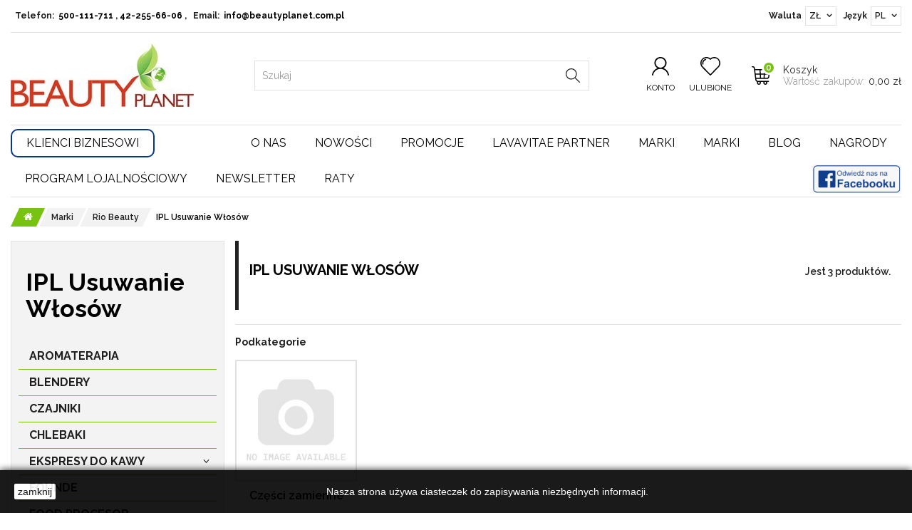

--- FILE ---
content_type: text/html; charset=utf-8
request_url: https://beautyplanet.pl/pl/31-ipl-usuwanie-wlosow
body_size: 35168
content:
<!DOCTYPE html>
<html lang="pl-pl">
  <head>
    <meta charset="utf-8" />

    

      
	      
      
    
    <title>Rio beauty ipl - Beauty Planet</title>
            <meta name="generator" content="PrestaShop" />
    <meta name="robots" content="index,follow" />
    <meta name="viewport" content="width=device-width, minimum-scale=0.25, maximum-scale=1.6, initial-scale=1.0" />
    <meta name="apple-mobile-web-app-capable" content="yes" />
    <link rel="icon" type="image/vnd.microsoft.icon" href="/img/favicon.ico?1639081579" />
    <link rel="shortcut icon" type="image/x-icon" href="/img/favicon.ico?1639081579" />
                            <link rel="stylesheet" href="/themes/new-theme/css/global.css" type="text/css" media="all" />
                                <link rel="stylesheet" href="/themes/new-theme/css/autoload/highdpi.css" type="text/css" media="all" />
                                <link rel="stylesheet" href="/themes/new-theme/css/autoload/responsive-tables.css" type="text/css" media="all" />
                                <link rel="stylesheet" href="/themes/new-theme/css/autoload/uniform.default.css" type="text/css" media="all" />
                                <link rel="stylesheet" href="/js/jquery/plugins/fancybox/jquery.fancybox.css" type="text/css" media="all" />
                                <link rel="stylesheet" href="/themes/new-theme/css/product_list.css" type="text/css" media="all" />
                                <link rel="stylesheet" href="/themes/new-theme/css/category.css" type="text/css" media="all" />
                                <link rel="stylesheet" href="/themes/new-theme/css/scenes.css" type="text/css" media="all" />
                                <link rel="stylesheet" href="/themes/new-theme/css/modules/blockcart/blockcart.css" type="text/css" media="all" />
                                <link rel="stylesheet" href="/js/jquery/plugins/bxslider/jquery.bxslider.css" type="text/css" media="all" />
                                <link rel="stylesheet" href="/themes/new-theme/css/modules/blockcategories/blockcategories.css" type="text/css" media="all" />
                                <link rel="stylesheet" href="/themes/new-theme/css/modules/blockcurrencies/blockcurrencies.css" type="text/css" media="all" />
                                <link rel="stylesheet" href="/themes/new-theme/css/modules/blocklanguages/blocklanguages.css" type="text/css" media="all" />
                                <link rel="stylesheet" href="/themes/new-theme/css/modules/blockcontact/blockcontact.css" type="text/css" media="all" />
                                <link rel="stylesheet" href="/themes/new-theme/css/modules/blocknewsletter/blocknewsletter.css" type="text/css" media="all" />
                                <link rel="stylesheet" href="/themes/new-theme/css/modules/blocksearch/blocksearch.css" type="text/css" media="all" />
                                <link rel="stylesheet" href="/js/jquery/plugins/autocomplete/jquery.autocomplete.css" type="text/css" media="all" />
                                <link rel="stylesheet" href="/themes/new-theme/css/modules/blocktags/blocktags.css" type="text/css" media="all" />
                                <link rel="stylesheet" href="/themes/new-theme/css/modules/blockuserinfo/blockuserinfo.css" type="text/css" media="all" />
                                <link rel="stylesheet" href="/themes/new-theme/css/modules/themeconfigurator/css/hooks.css" type="text/css" media="all" />
                                <link rel="stylesheet" href="/themes/new-theme/css/modules/blocktopmenu/css/blocktopmenu.css" type="text/css" media="all" />
                                <link rel="stylesheet" href="/themes/new-theme/css/modules/blocktopmenu/css/superfish-modified.css" type="text/css" media="all" />
                                <link rel="stylesheet" href="/themes/new-theme/css/modules/blockwishlist/blockwishlist.css" type="text/css" media="all" />
                                <link rel="stylesheet" href="/themes/new-theme/css/modules/mib/mib.css" type="text/css" media="all" />
                                <link rel="stylesheet" href="/modules/blockblog/views/css/blog.css" type="text/css" media="all" />
                                <link rel="stylesheet" href="/modules/blockblog/views/css/font-custom.min.css" type="text/css" media="all" />
                                <link rel="stylesheet" href="/modules/blockblog/views/css/users.css" type="text/css" media="all" />
                                <link rel="stylesheet" href="/modules/blockblog/views/css/owl.carousel.css" type="text/css" media="all" />
                                <link rel="stylesheet" href="/modules/blockblog/views/css/owl.theme.default.css" type="text/css" media="all" />
                                <link rel="stylesheet" href="/modules/blockblog/views/css/prettyPhoto.css" type="text/css" media="all" />
                                <link rel="stylesheet" href="/themes/new-theme/css/modules/productcomments/productcomments.css" type="text/css" media="all" />
                                <link rel="stylesheet" href="/modules/staticblock/views/css/static-block-slider.css" type="text/css" media="all" />
                                <link rel="stylesheet" href="/modules/staticblock/views/css/staticblock.css" type="text/css" media="all" />
                                <link rel="stylesheet" href="/modules/staticblock/views/css/static-modal.css" type="text/css" media="all" />
                                <link rel="stylesheet" href="/modules/staticblock/views/css/slick.css" type="text/css" media="all" />
                                <link rel="stylesheet" href="/modules/staticblock/views/css/slick-theme.css" type="text/css" media="all" />
                                <link rel="stylesheet" href="/modules/extratabspro/views/css/extratabspro.css" type="text/css" media="all" />
                                <link rel="stylesheet" href="/modules/przelewy24/views/css/p24_blik.css" type="text/css" media="all" />
                                <link rel="stylesheet" href="/modules/przelewy24/views/css/przelewy24.css" type="text/css" media="all" />
                      <link rel="stylesheet" href="/themes/new-theme/plugins/swiper/swiper.min.css">
          <script type="text/javascript">
var CUSTOMIZE_TEXTFIELD = 1;
var FancyboxI18nClose = 'Zamknij';
var FancyboxI18nNext = 'Następny';
var FancyboxI18nPrev = 'Poprzedni';
var StaticSliders = [];
var added_to_wishlist = 'Produkt został pomyślnie dodany do listy życzeń.';
var ajax_allowed = true;
var ajaxsearch = true;
var baseDir = 'https://beautyplanet.pl/';
var baseUri = 'https://beautyplanet.pl/';
var blocksearch_type = 'top';
var comparator_max_item = 3;
var comparedProductsIds = [];
var contentOnly = false;
var currency = {"id":1,"name":"Z\u0142oty","iso_code":"PLN","iso_code_num":"985","sign":"z\u0142","blank":"1","conversion_rate":"1.000000","deleted":"0","format":"2","decimals":"1","active":"1","prefix":"","suffix":" z\u0142","id_shop_list":null,"force_id":false};
var currencyBlank = 1;
var currencyFormat = 2;
var currencyRate = 1;
var currencySign = 'zł';
var customizationIdMessage = 'Dostosowywanie #';
var delete_txt = 'Usuń';
var displayList = false;
var freeProductTranslation = 'Za darmo!';
var freeShippingTranslation = 'Darmowa wysyłka!';
var generated_date = 1768954516;
var hasDeliveryAddress = false;
var highDPI = false;
var id_lang = 1;
var img_dir = 'https://beautyplanet.pl/themes/new-theme/img/';
var instantsearch = false;
var isGuest = 0;
var isLogged = 0;
var isMobile = false;
var loggin_required = 'Musisz być zalogowany aby zarządzać listą życzeń.';
var max_item = 'Nie możesz dodać więcej produktów do porównania niż 3.';
var min_item = 'Wybierz proszę przynajmniej jeden produkt';
var mywishlist_url = 'https://beautyplanet.pl/pl/module/blockwishlist/mywishlist';
var page_name = 'category';
var priceDisplayMethod = 0;
var priceDisplayPrecision = 2;
var quickView = true;
var removingLinkText = 'usuń ten produkt z koszyka';
var request = 'https://beautyplanet.pl/pl/31-ipl-usuwanie-wlosow';
var roundMode = 2;
var sb_id_shop = 1;
var search_url = 'https://beautyplanet.pl/pl/szukaj';
var static_blocks = [{"id_static_block":"1","id_static_block_template":"0","hook":"displayNotFound","editor":"2","status":"1","custom_css":"0","title_active":"0","position":"0","css":"","date_from":"0000-00-00 00:00:00","date_to":"0000-00-00 00:00:00","date_add":"2021-09-15 11:29:51","date_upd":"2021-12-28 16:58:37","id_lang":"1","block_title":"produkt","content":"<p>lub zam\u00f3w telefonicznie:<\/p>\n<h4><i class=\"icon-phone\"><\/i> 500-111-711<\/h4>","id_group":"1","conditions":[]},{"id_static_block":"2","id_static_block_template":"0","hook":"displayReassurance","editor":"2","status":"1","custom_css":"0","title_active":"0","position":"1","css":"","date_from":"0000-00-00 00:00:00","date_to":"0000-00-00 00:00:00","date_add":"2021-09-15 11:39:02","date_upd":"2021-09-15 11:39:02","id_lang":"1","block_title":"stopka","content":"<p><img src=\"https:\/\/beautyplanet.pl\/themes\/new-theme\/img\/payment-delivery.jpg\" alt=\"\" width=\"382\" height=\"432\" \/><\/p>","id_group":"1","conditions":[]},{"id_static_block":"3","id_static_block_template":"0","hook":"displayMaintenance","editor":"2","status":"1","custom_css":"0","title_active":"0","position":"2","css":"","date_from":"0000-00-00 00:00:00","date_to":"0000-00-00 00:00:00","date_add":"2021-09-15 11:40:28","date_upd":"2022-03-03 14:36:28","id_lang":"1","block_title":"marki","content":"<ul>\n<li class=\"first_item\"><a class=\"d-flex justify-content-between align-items-center\" href=\"\/pl\/59-akteo\" title=\"Produkty marki Akteo\"><span>Akteo<\/span><img class=\"img-responsive\" src=\"\/img\/m\/11.jpg\" alt=\"\" \/><\/a><\/li>\n<li class=\"item\"><a class=\"d-flex justify-content-between align-items-center\" href=\"\/pl\/219-beauty-lab\" title=\"Produkty marki Beauty Lab\"><span>Beauty Lab<\/span><img class=\"img-responsive\" src=\"\/img\/m\/20.jpg\" alt=\"\" \/><\/a><\/li>\n<li class=\"item\"><a class=\"d-flex justify-content-between align-items-center\" href=\"\/pl\/27-beurer\" title=\"Produkty marki Beurer\"><span>Beurer<\/span><img class=\"img-responsive\" src=\"\/img\/m\/4.jpg\" alt=\"\" \/><\/a><\/li>\n<li class=\"item\"><a class=\"d-flex justify-content-between align-items-center\" href=\"\/pl\/315-clean-air-optima\" title=\"Produkty marki CLEAN AIR OPTIMA\"><span>CLEAN AIR OPTIMA<\/span><img class=\"img-responsive\" src=\"\/img\/m\/25.jpg\" alt=\"\" \/><\/a><\/li>\n<li class=\"item\"><a class=\"d-flex justify-content-between align-items-center\" href=\"\/pl\/57-device-style\" title=\"Produkty marki Device Style\"><span>Device Style<\/span><img class=\"img-responsive\" src=\"\/img\/m\/7.jpg\" alt=\"\" \/><\/a><\/li>\n<li class=\"item\"><a class=\"d-flex justify-content-between align-items-center\" href=\"\/pl\/358-ion-sei-szczoteczka-soniczna-jonowa\" title=\"Produkty marki ION-Sei\"><span>ION-Sei<\/span><img class=\"img-responsive\" src=\"\/img\/m\/28.jpg\" alt=\"\" \/><\/a><\/li>\n<li class=\"item\"><a class=\"d-flex justify-content-between align-items-center\" href=\"\/pl\/361-medisana\" title=\"Produkty marki MEDISANA\"><span>MEDISANA<\/span><img class=\"img-responsive\" src=\"\/img\/m\/29.jpg\" alt=\"\" \/><\/a><\/li>\n<li class=\"item\"><a class=\"d-flex justify-content-between align-items-center\" href=\"\/pl\/240-pbserum\" title=\"Produkty marki PBSerum\"><span>PBSerum<\/span><img class=\"img-responsive\" src=\"\/img\/m\/19.jpg\" alt=\"\" \/><\/a><\/li>\n<li class=\"item\"><a class=\"d-flex justify-content-between align-items-center\" href=\"\/pl\/55-petra\" title=\"Produkty marki Petra\"><span>Petra<\/span><img class=\"img-responsive\" src=\"\/img\/m\/8.jpg\" alt=\"\" \/><\/a><\/li>\n<li class=\"item\"><a class=\"d-flex justify-content-between align-items-center\" href=\"\/pl\/60-philips\" title=\"Produkty marki Philips\"><span>Philips<\/span><img class=\"img-responsive\" src=\"\/img\/m\/9.jpg\" alt=\"\" \/><\/a><\/li>\n<li class=\"item\"><a class=\"d-flex justify-content-between align-items-center\" href=\"\/pl\/30-rio-beauty\" title=\"Produkty marki Rio Beauty\"><span>Rio Beauty<\/span><img class=\"img-responsive\" src=\"\/img\/m\/3.jpg\" alt=\"\" \/><\/a><\/li>\n<li class=\"item\"><a class=\"d-flex justify-content-between align-items-center\" href=\"\/pl\/419-rommelsbacher\" title=\"Produkty marki Rommelsbacher\"><span>Rommelsbacher<\/span><img class=\"img-responsive\" src=\"\/img\/m\/30.jpg\" alt=\"\" \/><\/a><\/li>\n<li class=\"item\"><a class=\"d-flex justify-content-between align-items-center\" href=\"\/pl\/278-steba\" title=\"Produkty marki STEBA\"><span>STEBA<\/span><img class=\"img-responsive\" src=\"\/img\/m\/21.jpg\" alt=\"\" \/><\/a><\/li>\n<li class=\"item\"><a class=\"d-flex justify-content-between align-items-center\" href=\"\/pl\/325-325-335-swan\" title=\"Produkty marki SWAN\"><span>SWAN<\/span><img class=\"img-responsive\" src=\"\/img\/m\/26.jpg\" alt=\"\" \/><\/a><\/li>\n<li class=\"last_item\"><a class=\"d-flex justify-content-between align-items-center\" href=\"\/pl\/359-wilfa\" title=\"Produkty marki WILFA\"><span>WILFA<\/span><img class=\"img-responsive\" src=\"\/img\/m\/27.jpg\" alt=\"\" \/><\/a><\/li>\n<\/ul>","id_group":"1","conditions":[]}];
var static_token = '66e555899afab482d0a55172b33029c9';
var toBeDetermined = 'Do ustalenia';
var token = '7810176b73efe782b6d71344797824d1';
var usingSecureMode = true;
var wishlistProductsIds = false;
</script>

              <script type="text/javascript" src="/js/jquery/jquery-1.11.0.min.js"></script>
              <script type="text/javascript" src="/js/jquery/jquery-migrate-1.2.1.min.js"></script>
              <script type="text/javascript" src="/js/jquery/plugins/jquery.easing.js"></script>
              <script type="text/javascript" src="/js/tools.js"></script>
              <script type="text/javascript" src="/themes/new-theme/js/global.js"></script>
              <script type="text/javascript" src="/themes/new-theme/js/autoload/10-bootstrap.min.js"></script>
              <script type="text/javascript" src="/themes/new-theme/js/autoload/15-jquery.total-storage.min.js"></script>
              <script type="text/javascript" src="/themes/new-theme/js/autoload/15-jquery.uniform-modified.js"></script>
              <script type="text/javascript" src="/js/jquery/plugins/fancybox/jquery.fancybox.js"></script>
              <script type="text/javascript" src="/themes/new-theme/js/products-comparison.js"></script>
              <script type="text/javascript" src="/themes/new-theme/js/category.js"></script>
              <script type="text/javascript" src="/themes/new-theme/js/modules/blockcart/ajax-cart.js"></script>
              <script type="text/javascript" src="/js/jquery/plugins/jquery.scrollTo.js"></script>
              <script type="text/javascript" src="/js/jquery/plugins/jquery.serialScroll.js"></script>
              <script type="text/javascript" src="/js/jquery/plugins/bxslider/jquery.bxslider.js"></script>
              <script type="text/javascript" src="/themes/new-theme/js/tools/treeManagement.js"></script>
              <script type="text/javascript" src="/themes/new-theme/js/modules/blocknewsletter/blocknewsletter.js"></script>
              <script type="text/javascript" src="/js/jquery/plugins/autocomplete/jquery.autocomplete.js"></script>
              <script type="text/javascript" src="/themes/new-theme/js/modules/blocksearch/blocksearch.js"></script>
              <script type="text/javascript" src="/themes/new-theme/js/modules/blocktopmenu/js/hoverIntent.js"></script>
              <script type="text/javascript" src="/themes/new-theme/js/modules/blocktopmenu/js/superfish-modified.js"></script>
              <script type="text/javascript" src="/themes/new-theme/js/modules/blocktopmenu/js/blocktopmenu.js"></script>
              <script type="text/javascript" src="/themes/new-theme/js/modules/blockwishlist/js/ajax-wishlist.js"></script>
              <script type="text/javascript" src="/modules/blockblog/views/js/blog.js"></script>
              <script type="text/javascript" src="/modules/blockblog/views/js/users.js"></script>
              <script type="text/javascript" src="/modules/blockblog/views/js/owl.carousel.js"></script>
              <script type="text/javascript" src="/modules/blockblog/views/js/jquery.prettyPhoto.js"></script>
              <script type="text/javascript" src="/modules/blockblog/views/js/prettyPhoto.js"></script>
              <script type="text/javascript" src="/modules/staticblock/views/js/staticblock.js"></script>
              <script type="text/javascript" src="/modules/staticblock/views/js/slick.min.js"></script>
              <script type="text/javascript" src="/modules/staticblock/views/js/static-block-slider.js"></script>
              <script type="text/javascript" src="/modules/extratabspro/views/js/extratabspro.js"></script>
              <script type="text/javascript" src="/modules/rcpganalytics/views/js/hook/RcAnalyticsEvents.js"></script>
              <script type="text/javascript" src="/modules/przelewy24/views/js/p24_blik.js"></script>
              <script src="/themes/new-theme/plugins/swiper/swiper.min.js"></script>
    <!-- emarketing start -->



<!-- emarketing end -->



<!-- Module Blog PRO for PrestaShop -->

<script type="text/javascript">
    var ajax_url_blockblog = 'https://beautyplanet.pl/pl/module/blockblog/ajax?token=82a20a2c89dc94f490d3b75facae83f774ec05e0';

        var slider_effect_blockblog = 'light_rounded';
    var gallery_autoplay_blockblog = 1;
    var gallery_speed_blockblog = 3000;
    
</script>


<link rel="alternate" type="application/rss+xml" href="https://beautyplanet.pl/pl/blog/rss" />






<style type="text/css">

    .button.button-small-blockblog{
        background: #2fb5d2 none repeat scroll 0 0;
        border-color: #2fb5d2;
        border-radius:5px;
    }

    .button.button-small-blockblog:hover{
        background: #00cefd none repeat scroll 0 0;
        border-color: #00cefd;
    }

    .button.button-small-blockblog span, .button.button-small-blockblog b{
         border: 1px solid #2fb5d2;
     }

    .button.button-small-blockblog span:hover, .button.button-small-blockblog b:hover{
        border: 1px solid #00cefd;
    }

    .button-mini-blockblog, .button_mini_custom{
        background-color: #2fb5d2;
        border-radius:5px;
    }

    .button-mini-blockblog:hover, .button_mini_custom:hover{background-color: #00cefd;}

</style>



<!-- Module Blog PRO for PrestaShop -->

<script type="text/javascript">
$(document).ready(function() {
	$('.static_block_content').each(function() {
		var ids = $(this).attr('id').split('_');
		var id_static_block = ids[1];
		if (typeof static_blocks !== 'undefined' && static_blocks.length) {
			for (var i = 0; i < static_blocks.length; i++) {
				if (id_static_block == parseInt(static_blocks[i].id_static_block)) {
					if (parseInt(static_blocks[i].id_static_block_template) && static_blocks[i].template) {
						$(this).html(static_blocks[i].template);
					} else {
						$(this).html(static_blocks[i].content);
					}
				}
			}
		}
	});
});
</script>
        <!-- Global site tag (gtag.js) - Google Analytics -->
    <script async src='https://www.googletagmanager.com/gtag/js?id=UA-167267694-4' data-keepinline></script>
    <script data-keepinline>
        
        window.dataLayer = window.dataLayer || [];
        function gtag(){dataLayer.push(arguments);}
        gtag('js', new Date());
        
    </script>

    <link rel="preconnect" href="https://fonts.gstatic.com">
    <link href="https://fonts.googleapis.com/css2?family=Raleway:ital,wght@0,300;0,400;0,500;0,600;0,700;0,800;1,300;1,400;1,500;1,600;1,700&display=swap" rel="stylesheet">

  

    <script type="application/ld+json">{
  "@context": "http://schema.org",
  "@type": "LocalBusiness",
  "address": {
  "@type": "PostalAddress",
  "addressLocality": "Łódź",
  "streetAddress": "Aleja Piłsudskiego 76",
  "postalCode": "90-330",
  "addressRegion": "łódzkie"
  },
  "name": "BEAUTY PLANET Sp. z o. o. Sp. k",
  "telephone": "500111711",
  "vatID": "7282782789",
  "image": "https://beautyplanet.pl/img/beaty-1416494010.jpg"
  }</script>

      <!-- Google Tag Manager -->
  <script>(function(w,d,s,l,i){w[l]=w[l]||[];w[l].push({'gtm.start':
  new Date().getTime(),event:'gtm.js'});var f=d.getElementsByTagName(s)[0],
  j=d.createElement(s),dl=l!='dataLayer'?'&l='+l:'';j.async=true;j.src=
  'https://www.googletagmanager.com/gtm.js?id='+i+dl;f.parentNode.insertBefore(j,f);
  })(window,document,'script','dataLayer','GTM-PSFR5N2');</script>
  <!-- End Google Tag Manager -->

  

  </head>
  <body id="category" class="category category-31 category-ipl-usuwanie-wlosow show-left-column hide-right-column lang_pl">
  
  

  <!-- Google Tag Manager (noscript) -->
<noscript><iframe src="https://www.googletagmanager.com/ns.html?id=GTM-PSFR5N2"
height="0" width="0" style="display:none;visibility:hidden"></iframe></noscript>
<!-- End Google Tag Manager (noscript) -->

  

          <div id="page">
      <div class="header-container">
        <header id="header">
                                <div class="nav">
              <div class="container">
                <nav class="d-flex flex-wrap"><div class="nav-contact d-flex flex-wrap mr-auto">
      <span class="nav-contact-phone d-flex align-items-center">
      <span class="d-none d-md-block">Telefon:</span><a href="tel:500111711">500-111-711</a> , <a href="tel:422556606">42-255-66-06</a>, 
    </span>
        <span class="nav-contact-email d-flex align-items-center">
      <span class="d-none d-md-block">Email:</span><a href="mailto: info@beautyplanet.com.pl" title="Napisz wiadomość"> info@beautyplanet.com.pl</a>
    </span>
  </div>
<!-- Block currencies module -->
  <div id="currencies-block-top" class="d-flex align-items-center">
    <span>Waluta</span>
    <form id="setCurrency" action="/pl/31-ipl-usuwanie-wlosow" method="post">
      <input type="hidden" name="id_currency" id="id_currency" value=""/>
      <input type="hidden" name="SubmitCurrency" value="" />
                                                    <div class="current">
            <span title="Waluta: PLN">ZŁ</span>
          </div>
                    <ul id="first-currencies" class="currencies_ul toogle_content">
                                                  <li >
            <a href="javascript:setCurrency(3);" rel="nofollow" title="Euro (EUR)">
              Euro (EUR)
            </a>
          </li>
                                                  <li >
            <a href="javascript:setCurrency(2);" rel="nofollow" title="Pound (GBP)">
              Pound (GBP)
            </a>
          </li>
                                                  <li class="selected">
            <a href="javascript:setCurrency(1);" rel="nofollow" title="Złoty (PLN)">
              Złoty (PLN)
            </a>
          </li>
              </ul>
    </form>
  </div>
<!-- /Block currencies module -->
<!-- Block languages module -->
  <div id="languages-block-top" class="languages-block d-flex align-items-center">
    <span>Język</span>
                  <div class="current">
          <span title="Language: Polski">PL</span>
        </div>
                        <ul id="first-languages" class="languages-block_ul toogle_content">
              <li class="selected">
                    <span>Polski</span>
                </li>
              <li >
                                        <a href="https://beautyplanet.pl/gb/31-ipl-hair-removal" title="English GB (English)" rel="alternate" hreflang="gb">
                              <span>English GB</span>
                  </a>
                </li>
          </ul>
  </div>
<!-- /Block languages module -->
</nav>
              </div>
            </div>
                    <div class="header-main">
            <div class="container">
              <div class="row d-flex flex-wrap flex-sm-nowrap align-items-center justify-content-end">
                <div id="header_logo" class="w-100 w-sm-auto mr-sm-auto">
                  <a href="https://beautyplanet.pl/" title="Beauty Planet Sp z o.o. Sp. K." class="mx-auto">
                    <img class="logo img-responsive" src="https://beautyplanet.pl/img/beauty-planet-logo-1614037976.jpg" alt="Beauty Planet Sp z o.o. Sp. K." width="257" height="89"/>
                  </a>
                </div>
                <!-- Block search module TOP -->
<div id="search_block_top" class="flex-fill mx-0 mr-sm-auto">
  <form id="searchbox" method="get" action="//beautyplanet.pl/pl/szukaj" class="d-flex">
    <input type="hidden" name="controller" value="search" />
    <input type="hidden" name="orderby" value="position" />
    <input type="hidden" name="orderway" value="desc" />
    <input class="search_query form-control" type="text" id="search_query_top" name="search_query" placeholder="Szukaj" value="" />
    <button type="submit" name="submit_search" class="btn btn-default button-search d-flex justify-content-center" title="Szukaj">
      <svg xmlns="http://www.w3.org/2000/svg" viewBox="0 0 96.04 95.76" height="20" width="20" fill="currentColor"><path d="M96 92.72a3 3 0 01-3 3 3 3 0 01-2.15-.93l-29-29.18a36.26 36.26 0 01-24.5 9.16A37.25 37.25 0 015 56.2a36.76 36.76 0 01-5-18.79A37.25 37.25 0 0118.61 5a36.69 36.69 0 0118.75-5 37.38 37.38 0 0132.45 18.61 36.79 36.79 0 015 18.8 36.22 36.22 0 01-8.69 23.94L95.2 90.62a2.85 2.85 0 01.8 2.1zM47.27 67.33A29.77 29.77 0 0056 62.8a35.11 35.11 0 006.75-6.8 29.74 29.74 0 004.49-8.65 31.56 31.56 0 001.59-10 30.78 30.78 0 00-4.21-15.76 31.37 31.37 0 00-11.46-11.5 30.63 30.63 0 00-15.8-4.26 30.63 30.63 0 00-15.8 4.26A31.37 31.37 0 0010.1 21.65a30.78 30.78 0 00-4.21 15.76 30.83 30.83 0 004.21 15.76 31.44 31.44 0 0011.46 11.5 30.79 30.79 0 0015.85 4.25 31.26 31.26 0 009.86-1.59z"/></svg>
    </button>
  </form>
</div>
<!-- /Block search module TOP -->
<!-- Block user information module NAV  -->
<div class="header-user-info-top d-flex align-items-center">
  <a href="https://beautyplanet.pl/pl/moje-konto"
    title="Zaloguj się do swojego konta klienta"
    class="account d-flex flex-column align-items-center"
    rel="nofollow">
    <svg xmlns="http://www.w3.org/2000/svg" viewBox="0 0 889.81 980.08" height="26px" fill='currentColor'><path d="M889 940.09c-10.06-37.44-18.64-75-33-108-37.15-85.28-97.79-151.43-173-199-20.41-12.91-41.2-23.6-65-34-6-2.6-12.51-7-20-8v-1c61.11-29 113-95.23 140-159 6.26-14.76 8-29.59 13-46 8.41-27.55 13.17-86 5-119-5.2-20.95-8.25-42.22-16-61C691.12 86.79 591.6-3.28 421 .09c-7.21 4.65-20.87 1.77-30 4-16 3.93-32.83 6.44-48 12a368.39 368.39 0 00-85 44c-9 6.32-16.39 15.5-25 22-7.8 5.89-17.17 13.28-23 21-11.24 14.87-24 29.08-34 45-15.76 25-27.15 54.3-37 85-12.89 40.13-14.52 114.87-2 157 21.06 70.9 54.5 128.69 107 168 14.73 11 28.31 23.63 46 32-6.6 6-24.94 10-34 14a372.78 372.78 0 00-61 34c-73.31 51.15-127 115.1-165 202-11.14 25.5-19.26 54.3-27 84-5 19.21-4.7 39.08 9 49 13.91 10.08 38.52 8 48-5 9.65-13.2 8.42-36.78 14-54 9.32-28.81 18.27-58.8 33-83 43.51-71.5 99.3-132.05 179-167 31.66-13.88 65.27-21 103-30l17-1c36.87-8.32 100.43.45 129 9 20.92 6.27 39.32 9.93 58 18 78.89 34.11 139 89.86 182 160 16.79 27.41 28.34 60 39 93 5.24 16.25 3.79 40.17 13 53 7.66 10.67 29.24 19.36 45 10 8-4.77 21.28-19.93 17-36zm-363-390c-19 7.77-40.91 8-63 13-10.28 2.33-29.27.89-38-1l-24-2c-20.18-5.21-39.11-10.66-56-18-70.61-30.67-113.77-82.55-139-159-9-27.24-15.61-74.76-7-109 3.8-15.13 6.3-31.16 12-45 29.38-71.38 79.6-121.74 153-149 15-5.59 31.63-7.18 48-11 8.36-2 22.1 2 29-2 120.82 3.33 194.77 67.9 232 155 23.67 55.4 24.33 134.12 0 190-28.92 66.34-79.27 110.27-147 138z" fill-rule="evenodd"/></svg>
    <span class="d-none d-lg-block">Konto</span>
  </a>
  
</div>
<!-- /Block usmodule NAV -->
<div class="wishlist-top">
  <a class="wishlist-link d-flex flex-column align-items-center" href="https://beautyplanet.pl/pl/module/blockwishlist/mywishlist" title="Sprawdź swoje listy">
  <svg xmlns="http://www.w3.org/2000/svg" viewBox="0 0 216.87 199.53" height="26"><path fill="currentColor" fill-rule="evenodd" d="M154.09 0c4.09.67 8.26 1 12.23 2.08 26.58 7.25 43.46 24.43 49 51.26 4.77 22.94-1.79 43.33-18.44 60.07q-41.16 41.39-82.55 82.53a13.52 13.52 0 01-5.3 3.4c-2.3.72-4.22-.78-5.9-2.46Q62.39 156 21.5 115.24c-9.93-9.86-17.18-21.11-19.95-34.93-4.54-22.6.9-42.55 16.53-59.49 10.65-11.54 24.1-18 39.6-20.2C59.31.38 61 .2 62.59 0h7a10 10 0 001.89.45 53.69 53.69 0 0120.36 5.07c5.77 2.79 11.24 6.21 17.08 9.49a64.31 64.31 0 0127.21-13.19C139.75 1 143.44.6 147.09 0zm-45.85 184.54c.5-.44.89-.74 1.24-1.09 26.44-26.45 53-52.81 79.28-79.39C201.74 91 206.63 75 203.55 56.78a53.3 53.3 0 00-48.93-44.17c-15.88-1.19-29.74 4.07-41.36 15-3.4 3.21-6.39 3.2-9.78.05C89.77 14.94 73.63 9.94 55.25 13.6a53.36 53.36 0 00-43 53.28c.12 14.54 5.58 27.17 16 37.54q26.36 26.31 52.64 52.67 13.67 13.7 27.35 27.45z"/><path fill="currentColor" fill-rule="evenodd" d="M19.69 66.07A46.36 46.36 0 0153.5 21.9c3.63-1 7.16.63 8 3.8 1 3.63-.7 6.77-4.52 7.93-10.4 3.14-17.88 9.6-22.17 19.6a32.29 32.29 0 00-1.69 21c1 4-.68 7.47-4.12 8.3-3.82.93-7.15-1.32-7.91-5.59-.59-3.62-.93-7.26-1.4-10.87z"/></svg>
    <span class="d-none d-lg-block">Ulubione</span>
  </a>
</div>

<!-- MODULE Block cart -->
<div id="blockcart-top" class="">
  <div class="shopping_cart">
    <a href="https://beautyplanet.pl/pl/szybkie-zakupy" title="Pokaż mój koszyk" rel="nofollow">
      <div class="cart-top-ico">
        <svg height="26px" viewBox="0 0 512 512" xmlns="http://www.w3.org/2000/svg"><path d="M494.93 97.148c-9.493-10.843-23.024-16.816-38.098-16.816H92.402l-3.668-27.5C84.781 23.207 64.156 0 41.777 0H15C6.715 0 0 6.715 0 15s6.715 15 15 15h26.777c4.813 0 15.004 10.176 17.22 26.797l42.937 322.039c1.89 14.195 9.183 27.484 20.535 37.422 8.418 7.37 18.367 12.273 28.789 14.324a54.795 54.795 0 00-6.66 26.25c0 30.422 24.75 55.168 55.168 55.168s55.168-24.746 55.168-55.168a54.78 54.78 0 00-6.102-25.164h78.602a54.78 54.78 0 00-6.102 25.164c0 30.422 24.75 55.168 55.168 55.168s55.168-24.746 55.168-55.168a54.78 54.78 0 00-6.102-25.164h39.301c8.281 0 15-6.719 15-15 0-8.285-6.719-15-15-15h-302.59c-14.656 0-28.672-12.273-30.609-26.8l-3.137-23.536h116.746c.004 0 .008.004.012.004s.008-.004.016-.004h96.367c.004 0 .008.004.015.004.004 0 .004-.004.008-.004H424.7c14.32 0 28.457-5.473 39.809-15.406 11.351-9.938 18.644-23.23 20.535-37.426l21.516-161.367c1.992-14.942-2.137-29.14-11.63-39.985zM224.934 456.832c0 13.879-11.29 25.168-25.168 25.168-13.875 0-25.168-11.29-25.168-25.168 0-13.875 11.293-25.164 25.168-25.164 13.879 0 25.168 11.289 25.168 25.164zm176.734 0c0 13.879-11.29 25.168-25.168 25.168s-25.168-11.29-25.168-25.168c0-13.875 11.29-25.164 25.168-25.164s25.168 11.289 25.168 25.164zm70.687-339.922c3.715 4.242 5.301 10.012 4.465 16.254l-9.02 67.668H365.739l6.032-90.5h85.062c6.3 0 11.813 2.336 15.523 6.578zm-213.02 204.422l-6.034-90.5h80.37l-6.034 90.5zm-8.034-120.5l-6.031-90.5h96.433l-6.031 90.5zm-36.098-90.5l6.031 90.5h-112.77l-12.066-90.5zm-102.738 120.5h110.77l6.035 90.5H124.53zm312.234 90.5h-66.996l6.035-90.5h100.063l-8.492 63.703c-1.938 14.527-15.957 26.797-30.61 26.797zm0 0"/></svg>
        <span class="ajax_cart_quantity">0</span>
      </div>
      <div class="cart-top-content">
        <b>Koszyk</b>
        
        <span class="cart-total d-flex">
          <span class="cart-label d-none d-md-block">Wartość zakupów:</span>
          <span class="ajax_cart_total">
                          0,00 zł
                      </span>
        </span>
      </div>
    </a>
          <div class="cart_block block exclusive">
        <div class="block_content">
          <!-- block list of products -->
          <div class="cart_block_list">
                        <p class="cart_block_no_products">
              Brak produktów
            </p>
                                    <div class="cart-prices">
              <div class="cart-prices-line first-line">
                <span class="price cart_block_shipping_cost ajax_cart_shipping_cost unvisible">
                                      Do ustalenia                                  </span>
                <span class="unvisible">Wysyłka</span>
              </div>
                                          <div class="cart-prices-line last-line">
                <span class="price cart_block_total ajax_block_cart_total">0,00 zł</span>
                <span>Razem</span>
              </div>
                          </div>
            <p class="cart-buttons">
              <a id="button_order_cart" class="btn btn-default button button-small" href="https://beautyplanet.pl/pl/szybkie-zakupy" title="Realizuj zamówienie" rel="nofollow">
                <span>Realizuj zamówienie<i class="icon-chevron-right right"></i></span>
              </a>
            </p>
          </div>
        </div>
      </div><!-- .cart_block -->
      </div>
</div>

  <div id="layer_cart">
    <div class="d-flex flex-column flex-md-row">
      <div class="layer_cart_product flex-fill">
        <span class="cross" title="Zamknij okno"></span>
        <span class="title">
          <i class="icon-check"></i>Produkt dodany poprawnie do Twojego koszyka
        </span>
        <div class="product-image-container layer_cart_img">
        </div>
        <div class="layer_cart_product_info">
          <span id="layer_cart_product_title" class="product-name"></span>
          <span id="layer_cart_product_attributes"></span>
          <div>
            <strong class="dark">Ilość</strong>
            <span id="layer_cart_product_quantity"></span>
          </div>
          <div>
            <strong class="dark">Razem</strong>
            <span id="layer_cart_product_price"></span>
          </div>
        </div>
      </div>
      <div class="layer_cart_cart flex-fill d-flex flex-column">
        <span class="title">
          <!-- Plural Case [both cases are needed because page may be updated in Javascript] -->
          <span class="ajax_cart_product_txt_s  unvisible">
            Ilość produktów w Twoim koszyku: <span class="ajax_cart_quantity">0</span>.
          </span>
          <!-- Singular Case [both cases are needed because page may be updated in Javascript] -->
          <span class="ajax_cart_product_txt ">
            Jest 1 produkt w Twoim koszyku.
          </span>
        </span>
        <div class="layer_cart_row">
          <strong class="dark">
            Razem produkty:
                      </strong>
          <span class="ajax_block_products_total">
                      </span>
        </div>

                <div class="layer_cart_row">
          <strong class="dark unvisible">
            Dostawa:&nbsp;          </strong>
          <span class="ajax_cart_shipping_cost unvisible">
                           Do ustalenia                      </span>
        </div>
                <div class="layer_cart_row">
          <strong class="dark">
            Razem
                      </strong>
          <span class="ajax_block_cart_total">
                      </span>
        </div>
        <div class="button-container mt-auto">
          <span class="continue btn btn-default button exclusive-medium" title="Kontynuuj zakupy">
            <span>
              <i class="icon-chevron-left left"></i>Kontynuuj zakupy
            </span>
          </span>
          <a class="btn btn-default button button-medium"	href="https://beautyplanet.pl/pl/szybkie-zakupy" title="Przejdź do realizacji zamówienia" rel="nofollow">
            <span>
              Przejdź do realizacji zamówienia<i class="icon-chevron-right right"></i>
            </span>
          </a>
        </div>
      </div>
    </div>
    <div class="crossseling"></div>
  </div> <!-- #layer_cart -->
  <div class="layer_cart_overlay"></div>

<!-- /MODULE Block cart -->

              </div>
            </div>
          </div>
        </header>
      </div>
      <div class="menu-container">
        <div class="container">
          <div class="row mx-sm-0 border-top border-bottom">  <!-- Menu -->
  <div id="block_top_menu" class="sf-contener">
    <div class="cat-title d-block d-sm-none">Menu</div>
    <ul class="sf-menu d-flex flex-column flex-sm-row flex-sm-wrap justify-content-center align-items-center menu-content">
      <li class="bc"><a href="https://beautyplanet.pl/pl/content/29-klienci-biznesowi">Klienci Biznesowi</a></li>
      <li><a href="https://beautyplanet.pl/pl/content/28-onas" >O nas</a></li>
<li><a href="/nowe-produkty" >Nowości</a></li>
<li><a href="/promocje" >Promocje</a></li>
<li><a href="https://beautyplanet.pl/pl/content/36-lavapartner" >LavaVitae Partner</a></li>
<li><a href="https://beautyplanet.pl/pl/436-marki" >Marki</a><ul><li><a href="https://beautyplanet.pl/pl/358-ion-sei-szczoteczka-soniczna-jonowa" >Ion Sei</a><ul><li><a href="https://beautyplanet.pl/pl/365-szczoteczka-soniczna-z-lampa-uv-ion-sei" >Szczoteczki soniczne z lampą UV</a></li><li><a href="https://beautyplanet.pl/pl/364-koncowki-wymienne" >Końcówki wymienne</a></li></ul></li><li><a href="https://beautyplanet.pl/pl/325-325-335-swan" >Swan</a><ul><li><a href="https://beautyplanet.pl/pl/327-czajnik-swan" >CZAJNIK</a></li><li><a href="https://beautyplanet.pl/pl/343-swan-toster" >TOSTER</a></li><li><a href="https://beautyplanet.pl/pl/328-ekspres-do-kawy" >EKSPRES DO KAWY</a></li><li><a href="https://beautyplanet.pl/pl/332-swan-kuchenka-mikrofalowa" >KUCHENKA MIKROFALOWA</a></li><li><a href="https://beautyplanet.pl/pl/340-pojemniki-rozne" >POJEMNIKI RÓŻNE</a></li><li><a href="https://beautyplanet.pl/pl/339-pojemnik-na-chleb" >POJEMNIK NA CHLEB</a></li><li><a href="https://beautyplanet.pl/pl/342-stojak-na-recznik-papierowy" >STOJAK NA RĘCZNIK PAPIEROWY</a></li><li><a href="https://beautyplanet.pl/pl/416-stojak-na-kubki" >STOJAK NA KUBKI</a></li><li><a href="https://beautyplanet.pl/pl/418-sztucce" >SZTUĆCE</a></li><li><a href="https://beautyplanet.pl/pl/413-wolnowary" >WOLNOWARY</a></li><li><a href="https://beautyplanet.pl/pl/338-patelnia-rondel-garnek-zestaw" >PATELNIA / RONDEL / GARNEK / ZESTAW</a></li><li><a href="https://beautyplanet.pl/pl/326-swan-blender" >BLENDER</a></li><li><a href="https://beautyplanet.pl/pl/334-mikser" >MIKSER</a></li><li><a href="https://beautyplanet.pl/pl/329-robot-kuchenny" >ROBOT KUCHENNY</a></li><li><a href="https://beautyplanet.pl/pl/336-odkurzacze-eureka" >ODKURZACZE EUREKA</a></li><li><a href="https://beautyplanet.pl/pl/435-odkurzacze-piorace-" >ODKURZACZE PIORĄCE </a></li><li><a href="https://beautyplanet.pl/pl/345-wentylator" >WENTYLATOR</a></li><li><a href="https://beautyplanet.pl/pl/331-grzejnik" >GRZEJNIK</a></li><li><a href="https://beautyplanet.pl/pl/330-frytkownica" >FRYTKOWNICA</a></li><li><a href="https://beautyplanet.pl/pl/341-stojak-na-noze" >STOJAK NA NOŻE</a></li><li><a href="https://beautyplanet.pl/pl/344-waga-kuchenna" >WAGA KUCHENNA</a></li><li><a href="https://beautyplanet.pl/pl/333-lodowka" >LODÓWKA</a></li><li><a href="https://beautyplanet.pl/pl/337-osuszacz-powietrza" >OSUSZACZ POWIETRZA</a></li></ul></li><li><a href="https://beautyplanet.pl/pl/315-clean-air-optima" >Clean Air Optima</a><ul><li><a href="https://beautyplanet.pl/pl/417-aromaterapia" >AROMATERAPIA</a></li><li><a href="https://beautyplanet.pl/pl/316-nawilzacz-powietrza-clean-air-optima" >NAWILŻACZ POWIETRZA</a></li><li><a href="https://beautyplanet.pl/pl/317-oczyszczacz-powietrza-clean-air-optima" >OCZYSZCZACZ POWIETRZA</a></li><li><a href="https://beautyplanet.pl/pl/318-osuszacz-powietrza-clean-air-optima" >OSUSZACZ POWIETRZA</a></li><li><a href="https://beautyplanet.pl/pl/319-wiatrak-z-jonizatorem-celan-air-optima" >WIATRAK z JONIZATOREM</a></li><li><a href="https://beautyplanet.pl/pl/323-czesci-zamienne" >CZĘŚCI ZAMIENNE</a></li></ul></li><li><a href="https://beautyplanet.pl/pl/278-steba" >Steba</a><ul><li><a href="https://beautyplanet.pl/pl/279-maszynka-do-mielenia-miesa-" >MASZYNKA DO MIELENIA MIĘSA				</a></li><li><a href="https://beautyplanet.pl/pl/280-bledery-" >BLEDERY						</a></li><li><a href="https://beautyplanet.pl/pl/281-mlynki-" >MŁYNKI			</a></li><li><a href="https://beautyplanet.pl/pl/282-wyciskarki-do-owocow-warzyw-" >WYCISKARKI DO OWOCÓW /  WARZYW						</a></li><li><a href="https://beautyplanet.pl/pl/283-suszarka-do-owocow-warzyw-grzybow-" >SUSZARKA DO OWOCÓW / WARZYW / GRZYBÓW						</a></li><li><a href="https://beautyplanet.pl/pl/284-urzadzenia-do-robienia-lodow-" >URZĄDZENIA DO ROBIENIA LODÓW						</a></li><li><a href="https://beautyplanet.pl/pl/285-urzadzenia-do-gotowania-ryzu-" >URZĄDZENIA DO GOTOWANIA RYŻU						</a></li><li><a href="https://beautyplanet.pl/pl/286-urzadzenia-do-robienia-jogurtu-" >URZĄDZENIA DO ROBIENIA JOGURTU						</a></li><li><a href="https://beautyplanet.pl/pl/287-urzadzenia-do-gotowania-jajek-" >URZĄDZENIA DO GOTOWANIA JAJEK						</a></li><li><a href="https://beautyplanet.pl/pl/598-krajalnice" >KRAJALNICE</a></li><li><a href="https://beautyplanet.pl/pl/289-frytkownice-" >FRYTKOWNICE						</a></li><li><a href="https://beautyplanet.pl/pl/290-frytkownice-na-gorace-powietrze-" >FRYTKOWNICE NA GORĄCE POWIETRZE						</a></li><li><a href="https://beautyplanet.pl/pl/291-urzadzenia-do-gotowania-na-parze-" >URZĄDZENIA DO GOTOWANIA NA PARZE						</a></li><li><a href="https://beautyplanet.pl/pl/292-sous-vide-" >SOUS-VIDE						</a></li><li><a href="https://beautyplanet.pl/pl/293-zgrzewarki-prozniowe-" >ZGRZEWARKI PRÓŻNIOWE						</a></li><li><a href="https://beautyplanet.pl/pl/294-fondue-" >FONDUE						</a></li><li><a href="https://beautyplanet.pl/pl/295-gofrownice-" >GOFROWNICE						</a></li><li><a href="https://beautyplanet.pl/pl/296-urzadzenia-do-robienia-nalesnikow-" >URZĄDZENIA DO ROBIENIA NALEŚNIKÓW						</a></li><li><a href="https://beautyplanet.pl/pl/297-opiekacze-do-kanapek-" >OPIEKACZE DO KANAPEK						</a></li><li><a href="https://beautyplanet.pl/pl/298-urzadzenia-do-robienia-wypiekow-muffin-donuts-" >URZĄDZENIA DO ROBIENIA WYPIEKÓW - MUFFIN / DONUTS						</a></li><li><a href="https://beautyplanet.pl/pl/299-ostrzalka-do-nozy-" >OSTRZAŁKA DO NOŻY 	</a></li><li><a href="https://beautyplanet.pl/pl/301-noz-elektryczny-" >NÓŻ ELEKTRYCZNY						</a></li><li><a href="https://beautyplanet.pl/pl/302-grill-elektryczny" >GRILL ELEKTRYCZNY</a></li><li><a href="https://beautyplanet.pl/pl/303-grill-stolowy-" >GRILL STOŁOWY						</a></li><li><a href="https://beautyplanet.pl/pl/304-grill-elektryczny-stojacy-" >GRILL ELEKTRYCZNY STOJĄCY						</a></li><li><a href="https://beautyplanet.pl/pl/305-grill-piekarnik-" >GRILL / PIEKARNIK						</a></li><li><a href="https://beautyplanet.pl/pl/306-raclette-grill-" >RACLETTE / GRILL						</a></li><li><a href="https://beautyplanet.pl/pl/307-taca-do-podgrzewania-dan-" >TACA DO PODGRZEWANIA DAŃ						</a></li><li><a href="https://beautyplanet.pl/pl/308-osuszacz-powietrza-" >OSUSZACZ POWIETRZA						</a></li><li><a href="https://beautyplanet.pl/pl/309-nawilzacze-powietrza-" >NAWILŻACZE POWIETRZA						</a></li><li><a href="https://beautyplanet.pl/pl/310-oczyszczacze-powietrza-" >OCZYSZCZACZE POWIETRZA						</a></li><li><a href="https://beautyplanet.pl/pl/311-wiatraki-" >WIATRAKI						</a></li><li><a href="https://beautyplanet.pl/pl/312-ogrzewacze-powietrza-" >OGRZEWACZE POWIETRZA						</a></li><li><a href="https://beautyplanet.pl/pl/348-pizza" >PIZZA</a></li><li><a href="https://beautyplanet.pl/pl/349-plyta-indukcyjna" >PŁYTA INDUKCYJNA</a></li><li><a href="https://beautyplanet.pl/pl/350-szatkownica" >SZATKOWNICA</a></li><li><a href="https://beautyplanet.pl/pl/351-czajnik" >CZAJNIK</a></li><li><a href="https://beautyplanet.pl/pl/352-toster" >TOSTER</a></li></ul></li><li><a href="https://beautyplanet.pl/pl/359-wilfa" >Wilfa</a><ul><li><a href="https://beautyplanet.pl/pl/389-czajniki" >CZAJNIKI</a></li><li><a href="https://beautyplanet.pl/pl/390-ekspresy-przelewowe-" >EKSPRESY PRZELEWOWE </a></li><li><a href="https://beautyplanet.pl/pl/399-mlynki-do-kawy" >MŁYNKI DO KAWY</a></li><li><a href="https://beautyplanet.pl/pl/392-gofrownice" >GOFROWNICE</a></li><li><a href="https://beautyplanet.pl/pl/388-blendery" >BLENDERY</a></li><li><a href="https://beautyplanet.pl/pl/411-wyciskarki-do-owocow" >WYCISKARKI DO OWOCÓW</a></li><li><a href="https://beautyplanet.pl/pl/407-tostery" >TOSTERY</a></li><li><a href="https://beautyplanet.pl/pl/410-wagi-kuchenne" >WAGI KUCHENNE</a></li><li><a href="https://beautyplanet.pl/pl/400-nawilzacze-powietrza" >NAWILŻACZE POWIETRZA</a></li><li><a href="https://beautyplanet.pl/pl/387-akcesoria" >AKCESORIA</a></li></ul></li><li><a href="https://beautyplanet.pl/pl/419-rommelsbacher" >Rommelsbacher</a><ul><li><a href="https://beautyplanet.pl/pl/428-blendery" >BLENDERY</a></li><li><a href="https://beautyplanet.pl/pl/426-ekspresy-do-kawy" >EKSPRESY DO KAWY</a></li><li><a href="https://beautyplanet.pl/pl/600-fondue" >FONDUE</a></li><li><a href="https://beautyplanet.pl/pl/420-jogurtownice" >JOGURTOWNICE</a></li><li><a href="https://beautyplanet.pl/pl/599-mixery-rozdrabniacze" >MIXERY / ROZDRABNIACZE</a></li><li><a href="https://beautyplanet.pl/pl/424-mlynki-do-kawy" >MŁYNKI DO KAWY</a></li><li><a href="https://beautyplanet.pl/pl/425-mlynki-do-ziol-i-ziaren" >MŁYNKI DO ZIÓŁ I ZIAREN</a></li><li><a href="https://beautyplanet.pl/pl/431-noz-elektryczny" >NÓŻ ELEKTRYCZNY</a></li><li><a href="https://beautyplanet.pl/pl/429-szatkownice-do-warzyw" >SZATKOWNICE DO WARZYW</a></li><li><a href="https://beautyplanet.pl/pl/430-tarka-do-sera" >TARKA DO SERA</a></li><li><a href="https://beautyplanet.pl/pl/601-urzadzenia-do-gotowania-jajek" >URZĄDZENIA DO GOTOWANIA JAJEK</a></li><li><a href="https://beautyplanet.pl/pl/421-urzadzenia-do-robienia-sera-smietankowego" >URZĄDZENIA DO ROBIENIA SERA ŚMIETANKOWEGO</a></li><li><a href="https://beautyplanet.pl/pl/422-urzadzenie-do-robienia-oleju" >URZĄDZENIE DO ROBIENIA OLEJU</a></li><li><a href="https://beautyplanet.pl/pl/423-urzadzenie-do-robienia-kawioru-spozywczego" KAWIORU" SPOŻYWCZEGO">URZĄDZENIE DO ROBIENIA "KAWIORU" SPOŻYWCZEGO</a></li><li><a href="https://beautyplanet.pl/pl/602-urzadzenie-do-omletow" >URZĄDZENIE DO OMLETÓW</a></li><li><a href="https://beautyplanet.pl/pl/427-wyciskarki-do-owocow" >WYCISKARKI DO OWOCÓW</a></li><li><a href="https://beautyplanet.pl/pl/433-urzadzenie-do-wypieku-chleba" >URZĄDZENIE DO WYPIEKU CHLEBA</a></li></ul></li><li><a href="https://beautyplanet.pl/pl/30-rio-beauty" >Rio Beauty</a><ul><li><a href="https://beautyplanet.pl/pl/34-pielegnacja-twarzy" >Pielęgnacja Twarzy</a><ul><li><a href="https://beautyplanet.pl/pl/48-czesci-zamienne" >Części zamienne</a></li></ul></li><li><a href="https://beautyplanet.pl/pl/36-pielegnacja-ciala" >Pielęgnacja Ciała</a><ul><li><a href="https://beautyplanet.pl/pl/50-czesci-zamienne" >Części zamienne</a></li></ul></li><li><a href="https://beautyplanet.pl/pl/32-laserowe-usuwanie-wlosow" >Laserowe Usuwanie Włosów</a><ul><li><a href="https://beautyplanet.pl/pl/46-czesci-zamienne" >Części zamienne</a></li></ul></li><li class="sfHoverForce"><a href="https://beautyplanet.pl/pl/31-ipl-usuwanie-wlosow" >IPL Usuwanie Włosów</a><ul><li><a href="https://beautyplanet.pl/pl/45-czesci-zamienne" >Części zamienne</a></li></ul></li><li><a href="https://beautyplanet.pl/pl/272-golarki-do-ciala" >Golarki do ciała</a></li><li><a href="https://beautyplanet.pl/pl/271-masaz-trening" >Masaż / Trening</a></li><li><a href="https://beautyplanet.pl/pl/33-usuwanie-wlosow" >Usuwanie Włosów</a><ul><li><a href="https://beautyplanet.pl/pl/47-czesci-zamienne" >Części zamienne</a></li></ul></li><li><a href="https://beautyplanet.pl/pl/35-pielegnacja-zebow" >Pielęgnacja Zębów</a><ul><li><a href="https://beautyplanet.pl/pl/49-czesci-zamienne" >Części zamienne</a></li></ul></li><li><a href="https://beautyplanet.pl/pl/216-pielegnacja-wlosow" >Pielęgnacja Włosów</a><ul></ul></li><li><a href="https://beautyplanet.pl/pl/37-pielegnacja-stop" >Pielęgnacja Stóp</a><ul><li><a href="https://beautyplanet.pl/pl/51-czesci-zamienne" >Części zamienne</a></li></ul></li><li><a href="https://beautyplanet.pl/pl/38-pielegnacja-dloni" >Pielęgnacja Dłoni</a><ul><li><a href="https://beautyplanet.pl/pl/52-czesci-zamienne" >Części zamienne</a></li></ul></li><li><a href="https://beautyplanet.pl/pl/40-zdobienie-paznokci" >Zdobienie Paznokci</a><ul><li><a href="https://beautyplanet.pl/pl/54-czesci-zamienne" >Części zamienne</a></li></ul></li><li><a href="https://beautyplanet.pl/pl/39-manicure-pedicure" >Manicure / Pedicure</a><ul><li><a href="https://beautyplanet.pl/pl/53-czesci-zamienne" >Części zamienne</a></li></ul></li><li><a href="https://beautyplanet.pl/pl/42-lusterka-kosmetyczne" >Lusterka Kosmetyczne</a></li><li><a href="https://beautyplanet.pl/pl/274-pedzle-do-makijazu-" >Pędzle do makijażu </a></li><li><a href="https://beautyplanet.pl/pl/222-makijaz" >Makijaż</a></li><li><a href="https://beautyplanet.pl/pl/273-aromaterapia-nawilzacz-powietrza" >Aromaterapia / Nawilżacz powietrza</a></li><li><a href="https://beautyplanet.pl/pl/257-produkty-medyczne" >Produkty Medyczne</a></li><li><a href="https://beautyplanet.pl/pl/41-dla-mezczyzny" >Dla Mężczyzny</a></li><li><a href="https://beautyplanet.pl/pl/43-kosmetyki" >Kosmetyki</a></li><li><a href="https://beautyplanet.pl/pl/44-czesci-zamienne" >Części zamienne</a></li></ul></li><li><a href="https://beautyplanet.pl/pl/596-lavazeolit" >LavaVitae</a></li><li><a href="https://beautyplanet.pl/pl/361-medisana" >Medisana</a><ul><li><a href="https://beautyplanet.pl/pl/366-cisnieniomierze-nadgarstkowe" >CIŚNIENIOMIERZE NADGARSTKOWE</a></li><li><a href="https://beautyplanet.pl/pl/367-cisnieniomierze-naramienne" >CIŚNIENIOMIERZE NARAMIENNE</a></li><li><a href="https://beautyplanet.pl/pl/384-pulsoksymetry" >PULSOKSYMETRY</a></li><li><a href="https://beautyplanet.pl/pl/369-elektrostymulacja" >ELEKTROSTYMULACJA</a></li><li><a href="https://beautyplanet.pl/pl/370-grzebien-przeciwinsektowy" >GRZEBIEŃ PRZECIWINSEKTOWY</a></li><li><a href="https://beautyplanet.pl/pl/371-higromerty" >HIGROMERTY</a></li><li><a href="https://beautyplanet.pl/pl/372-inhalatory" >INHALATORY</a></li><li><a href="https://beautyplanet.pl/pl/373-lampy-na-podczerwien" >LAMPY NA PODCZERWIEŃ</a></li><li><a href="https://beautyplanet.pl/pl/374-lampy-antydepresyjne" >LAMPY ANTYDEPRESYJNE</a></li><li><a href="https://beautyplanet.pl/pl/375-lusterka-kosmetyczne" >LUSTERKA KOSMETYCZNE</a></li><li><a href="https://beautyplanet.pl/pl/376-masaz-ciala" >MASAŻ CIAŁA</a></li><li><a href="https://beautyplanet.pl/pl/377-masaz-stop" >MASAŻ STÓP</a></li><li><a href="https://beautyplanet.pl/pl/378-mata-z-masazem-do-kapieli" >MATA Z MASAŻEM DO KĄPIELI</a></li><li><a href="https://beautyplanet.pl/pl/379-maty-masujace" >MATY MASUJĄCE</a></li><li><a href="https://beautyplanet.pl/pl/382-pielegnacja-twarzy" >PIĘLEGNACJA TWARZY</a></li><li><a href="https://beautyplanet.pl/pl/380-pielegnacja-dloni" >PIELĘGNACJA DŁONI</a></li><li><a href="https://beautyplanet.pl/pl/381-pielegnacja-stop" >PIELĘGNACJA STÓP</a></li><li><a href="https://beautyplanet.pl/pl/383-poduszki-koce-elektryczne" >PODUSZKI / KOCE ELEKTRYCZNE</a></li><li><a href="https://beautyplanet.pl/pl/385-termometry" >TERMOMETRY</a></li><li><a href="https://beautyplanet.pl/pl/368-aromaterapia" >AROMATERAPIA</a></li><li><a href="https://beautyplanet.pl/pl/412-budziki-swietlne" >BUDZIKI ŚWIETLNE</a></li><li><a href="https://beautyplanet.pl/pl/386-wagi-lazienkowe" >WAGI ŁAZIENKOWE</a></li></ul></li><li><a href="https://beautyplanet.pl/pl/27-beurer" >Beurer</a><ul><li><a href="https://beautyplanet.pl/pl/28-wagi-lazienkowe" >Wagi Łazienkowe</a><ul><li><a href="https://beautyplanet.pl/pl/176-szklane" >Szklane</a></li><li><a href="https://beautyplanet.pl/pl/177-diagnostyczne" >Diagnostyczne</a></li><li><a href="https://beautyplanet.pl/pl/178-tworzywo-sztuczne" >Tworzywo sztuczne</a></li><li><a href="https://beautyplanet.pl/pl/179-design-natura" >Design / Natura</a></li><li><a href="https://beautyplanet.pl/pl/180-kolorowe" >Kolorowe</a></li></ul></li><li><a href="https://beautyplanet.pl/pl/29-termometry" >Termometry</a></li><li><a href="https://beautyplanet.pl/pl/110-wagi-kuchenne" >Wagi Kuchenne</a></li><li><a href="https://beautyplanet.pl/pl/111-poduszki-rozgrzewajace" >Poduszki Rozgrzewające</a></li><li><a href="https://beautyplanet.pl/pl/112-wklady-i-koce-rozgrzewajace" >Wkłady i Koce Rozgrzewające</a></li><li><a href="https://beautyplanet.pl/pl/113-trwale-usuwanie-wlosow" >Trwałe Usuwanie Włosów</a></li><li><a href="https://beautyplanet.pl/pl/114-manicure-pedicure" >Manicure / Pedicure</a></li><li><a href="https://beautyplanet.pl/pl/115-pielegnacja-twarzy" >Pielęgnacja Twarzy</a></li><li><a href="https://beautyplanet.pl/pl/116-pielegnacja-ciala" >Pielęgnacja Ciała</a></li><li><a href="https://beautyplanet.pl/pl/117-pulsometry-i-czujniki-aktywnosci" >Pulsometry i Czujniki Aktywności</a></li><li><a href="https://beautyplanet.pl/pl/118-pulsoksymetry" >Pulsoksymetry</a></li><li><a href="https://beautyplanet.pl/pl/119-lampy-na-podczerwien" >Lampy na Podczerwień</a></li><li><a href="https://beautyplanet.pl/pl/120-lampy-swiatla-dziennego" >Lampy Światła Dziennego</a></li><li><a href="https://beautyplanet.pl/pl/121-pielegnacja-wlosow" >Pielęgnacja Włosów</a></li><li><a href="https://beautyplanet.pl/pl/122-buty-rozgrzewajace" >Buty Rozgrzewające</a></li><li><a href="https://beautyplanet.pl/pl/123-nawilzacze-oczyszczacze-i-osuszacze-powietrza" >Nawilżacze, Oczyszczacze i Osuszacze Powietrza</a></li><li><a href="https://beautyplanet.pl/pl/124-lusterka-kosmetyczne" >Lusterka Kosmetyczne</a></li><li><a href="https://beautyplanet.pl/pl/125-elektrostymulatory-miesni-i-nerwow" >Elektrostymulatory Mięśni i Nerwów</a></li><li><a href="https://beautyplanet.pl/pl/126-masaz-ciala" >Masaż Ciała</a></li><li><a href="https://beautyplanet.pl/pl/127-cisnieniomierze" >Ciśnieniomierze</a><ul><li><a href="https://beautyplanet.pl/pl/175-cisnieniomierze-czesci-zamienne" >Części zamienne</a></li><li><a href="https://beautyplanet.pl/pl/182-nadgarstkowe" >Nadgarstkowe</a></li><li><a href="https://beautyplanet.pl/pl/183-na-przedramie" >Na przedramię</a></li><li><a href="https://beautyplanet.pl/pl/184-pulsoksymetry" >Pulsoksymetry</a></li><li><a href="https://beautyplanet.pl/pl/186-ekg-przenosne" >EKG przenośne</a></li></ul></li><li><a href="https://beautyplanet.pl/pl/128-inhalatory" >Inhalatory</a></li><li><a href="https://beautyplanet.pl/pl/132-maty-masujace" >Maty Masujące</a></li><li><a href="https://beautyplanet.pl/pl/134-masaz-stop" >Masaż Stóp</a></li><li><a href="https://beautyplanet.pl/pl/135-aparaty-do-poprawy-sluchu" >Aparaty do Poprawy Słuchu</a></li><li><a href="https://beautyplanet.pl/pl/136-czesci-zamienne" >Części zamienne</a></li><li><a href="https://beautyplanet.pl/pl/137-budziki-swietlne" >Budziki Świetlne</a></li><li><a href="https://beautyplanet.pl/pl/139-mama-i-dziecko" >Mama i Dziecko</a></li><li><a href="https://beautyplanet.pl/pl/140-ekg-przenosne" >EKG przenośne</a></li><li><a href="https://beautyplanet.pl/pl/149-wagi-bagazowe" >Wagi Bagażowe</a></li><li><a href="https://beautyplanet.pl/pl/181-connect-telefon-tablet-komputer" >Connect - telefon/ tablet/ komputer</a></li><li><a href="https://beautyplanet.pl/pl/197-zestawy" >Zestawy</a></li><li><a href="https://beautyplanet.pl/pl/199-czujnik-snu" >Czujnik Snu</a></li></ul></li><li><a href="https://beautyplanet.pl/pl/57-device-style" >Device Style</a><ul><li><a href="https://beautyplanet.pl/pl/88-ekspresy-cisnieniowe" >Ekspresy Ciśnieniowe</a></li></ul></li><li><a href="https://beautyplanet.pl/pl/240-pbserum" >PBSerum</a><ul></ul></li><li><a href="https://beautyplanet.pl/pl/60-philips" >Philips</a><ul></ul></li><li><a href="https://beautyplanet.pl/pl/55-petra" >Petra</a><ul></ul></li><li><a href="https://beautyplanet.pl/pl/59-akteo" >Akteo</a><ul></ul></li><li><a href="https://beautyplanet.pl/pl/64-korona" >Korona</a><ul></ul></li><li><a href="https://beautyplanet.pl/pl/58-sanitas" >Sanitas</a><ul></ul></li></ul></li><li><a href="https://beautyplanet.pl/pl/producenci" >Marki</a><ul>
<li><a href="https://beautyplanet.pl/pl/11_akteo" >Akteo</a></li>
<li><a href="https://beautyplanet.pl/pl/4_beurer" >Beurer</a></li>
<li><a href="https://beautyplanet.pl/pl/25_clean-air-optima" >CLEAN AIR OPTIMA</a></li>
<li><a href="https://beautyplanet.pl/pl/7_device-style" >Device Style</a></li>
<li><a href="https://beautyplanet.pl/pl/28_ion-sei" >ION-Sei</a></li>
<li><a href="https://beautyplanet.pl/pl/31_lava-zeolit" >Lava Zeolit</a></li>
<li><a href="https://beautyplanet.pl/pl/29_medisana" >MEDISANA</a></li>
<li><a href="https://beautyplanet.pl/pl/19_pbserum" >PBSerum</a></li>
<li><a href="https://beautyplanet.pl/pl/8_petra" >Petra</a></li>
<li><a href="https://beautyplanet.pl/pl/9_philips" >Philips</a></li>
<li><a href="https://beautyplanet.pl/pl/3_rio-beauty" >Rio Beauty</a></li>
<li><a href="https://beautyplanet.pl/pl/30_rommelsbacher" >Rommelsbacher</a></li>
<li><a href="https://beautyplanet.pl/pl/21_steba" >STEBA</a></li>
<li><a href="https://beautyplanet.pl/pl/26_swan" >SWAN</a></li>
<li><a href="https://beautyplanet.pl/pl/32_vilavi" >VILAVI</a></li>
<li><a href="https://beautyplanet.pl/pl/27_wilfa" >WILFA</a></li>
</ul><li><a href="/blog" >Blog</a></li>
<li><a href="https://beautyplanet.pl/pl/content/19-nagrody" >Nagrody</a></li>
<li><a href="https://beautyplanet.pl/pl/content/26-program-lojalnosciowy" >Program lojalnościowy</a></li>
<li><a href="https://beautyplanet.pl/pl/content/18-newsletter" >Newsletter</a></li>
<li><a href="https://beautyplanet.pl/pl/content/27-raty" >Raty</a></li>

            <li class="fb"><a href="https://www.facebook.com/BeautyPlanetPL" target="_blank"><img class="img-responsive" src="https://beautyplanet.pl/themes/new-theme/img/fb.jpg" /></a></li>
    </ul>
  </div>
  <!--/ Menu -->
</div>
        </div>
      </div>
      <div class="columns-container">
        
                            
        <div id="columns" class="container">
                      
<!-- Breadcrumb -->
<div class="breadcrumb clearfix">
  <a class="home" href="https://beautyplanet.pl/" title="Powr&oacute;t do strony gł&oacute;wnej"><i class="icon-home"></i></a>
      
    <div class="swiper-container">
      <div class="swiper-wrapper">
                  <span class="navigation_page swiper-slide"><span itemscope itemtype="http://data-vocabulary.org/Breadcrumb"><a itemprop="url" href="https://beautyplanet.pl/pl/436-marki" title="Marki" ><span itemprop="title">Marki</span></a></span><span itemscope itemtype="http://data-vocabulary.org/Breadcrumb"><a itemprop="url" href="https://beautyplanet.pl/pl/30-rio-beauty" title="Rio Beauty" ><span itemprop="title">Rio Beauty</span></a></span>IPL Usuwanie Włos&oacute;w</span>
              </div>
      <div class="swiper-scrollbar"></div>
    </div>
  </div>

<!-- /Breadcrumb -->

                    <div class="row d-flex flex-column flex-sm-row flex-nowrap">
                        <div id="left_column" class="column flex-fill pr-sm-0 col-xs-12 col-sm-3"><!-- Block categories module -->
<div id="categories_block_left" class="block">
  <h4 class="title_block nag__h4">
          IPL Usuwanie Włosów
      </h4>
  <div class="block_content">
    <ul class="tree dhtml">
                        
<li >
  <a href="https://beautyplanet.pl/pl/481-aromaterapia" title="">AROMATERAPIA</a>
  </li>

                                
<li >
  <a href="https://beautyplanet.pl/pl/454-blendery" title="">BLENDERY</a>
  </li>

                                
<li >
  <a href="https://beautyplanet.pl/pl/446-czajniki" title="">CZAJNIKI</a>
  </li>

                                
<li >
  <a href="https://beautyplanet.pl/pl/472-chlebaki" title="">CHLEBAKI</a>
  </li>

                                
<li >
  <a href="https://beautyplanet.pl/pl/447-ekspresy-do-kawy" title="">EKSPRESY DO KAWY</a>
      <ul>
                        
<li >
  <a href="https://beautyplanet.pl/pl/448-ekspresy-cisnieniowe" title="">Ekspresy ciśnieniowe</a>
  </li>

                                
<li class="last">
  <a href="https://beautyplanet.pl/pl/449-ekspresy-przelewowe" title="">Ekspresy przelewowe</a>
  </li>

                  </ul>
  </li>

                                
<li >
  <a href="https://beautyplanet.pl/pl/501-founde" title="">FOUNDE</a>
  </li>

                                
<li >
  <a href="https://beautyplanet.pl/pl/451-food-procesor" title="">FOOD PROCESOR</a>
  </li>

                                
<li >
  <a href="https://beautyplanet.pl/pl/452-frytkownice" title="">FRYTKOWNICE</a>
      <ul>
                        
<li class="last">
  <a href="https://beautyplanet.pl/pl/453-frytkownice-na-gorace-powietrze" title="">Frytkownice na gorące powietrze</a>
  </li>

                  </ul>
  </li>

                                
<li >
  <a href="https://beautyplanet.pl/pl/455-gofrownice" title="">GOFROWNICE</a>
  </li>

                                
<li >
  <a href="https://beautyplanet.pl/pl/502-gotowanie-na-parze" title="">GOTOWANIE NA PARZE</a>
  </li>

                                
<li >
  <a href="https://beautyplanet.pl/pl/456-grill" title="">GRILL</a>
      <ul>
                        
<li >
  <a href="https://beautyplanet.pl/pl/457-grill-elektryczny" title="">Grill elektryczny</a>
  </li>

                                
<li >
  <a href="https://beautyplanet.pl/pl/458-grill-ogrodowy" title="">Grill ogrodowy</a>
  </li>

                                
<li class="last">
  <a href="https://beautyplanet.pl/pl/589-akcesoria" title="">AKCESORIA</a>
  </li>

                  </ul>
  </li>

                                
<li >
  <a href="https://beautyplanet.pl/pl/588-grill-piekarnik" title="">GRILL / PIEKARNIK</a>
  </li>

                                
<li >
  <a href="https://beautyplanet.pl/pl/459-grzejniki" title="">GRZEJNIKI</a>
  </li>

                                
<li >
  <a href="https://beautyplanet.pl/pl/524-grzejniki-ogrodowe" title="">GRZEJNIKI OGRODOWE</a>
  </li>

                                
<li >
  <a href="https://beautyplanet.pl/pl/499-jogurtownice" title="Czy wiesz, że samodzielne przygotowywanie produktów spożywczych w domowym zaciszu jest jednym z najlepszych sposobów na to, aby skutecznie ulepszyć swoją dietę? Przyrządzając posiłki we własnym zakresie, z wykorzystaniem odpowiednich maszyn i urządzeń, całkowicie kontrolujesz ich skład oraz zawartość cukru, tłuszczy, soli i innych składników, które warto ograniczać. Masz także możliwość wyeliminowania konserwantów oraz dodatków sztucznie wzmacniających smak. 
 Dlaczego warto zainwestować w maszynę do robienia jogurtu? 
 Jednym z najpopularniejszych produktów spożywczych nabywanych przez Polaków są nabiałowe wyroby owocowe. Często zdarza się jednak, że są one nadmiernie słodzone - przez co wcale nie są one tak zdrowe, jak może nam się wydawać. Nadmierna podaż cukru w diecie uznawana jest za jeden z czynników ryzyka występowania chorób takich jak nadciśnienie, miażdżyca, cukrzyca czy otyłość. 
 Z tego powodu warto wyeliminować go z wyrobów, które mogą być słodzone w inny sposób, np. naturalnymi owocami. Jednym z takich produktów jest jogurt, który bez trudu możesz przygotować samodzielnie. Potrzebujesz do tego jedynie urządzenia, które jest kompaktowe i bardzo proste w obsłudze - a jest nim jogurtownica.">JOGURTOWNICE</a>
  </li>

                                
<li >
  <a href="https://beautyplanet.pl/pl/597-krajalnice" title="">KRAJALNICE</a>
  </li>

                                
<li >
  <a href="https://beautyplanet.pl/pl/460-kuchenki-mikrofalowe" title="">KUCHENKI MIKROFALOWE</a>
  </li>

                                
<li >
  <a href="https://beautyplanet.pl/pl/506-maszynka-do-mielenia-miesa" title="">MASZYNKA DO MIELENIA MIĘSA</a>
  </li>

                                
<li >
  <a href="https://beautyplanet.pl/pl/450-mlynki-do-kawy" title="">MŁYNKI DO KAWY</a>
  </li>

                                
<li >
  <a href="https://beautyplanet.pl/pl/587-mlynki-wielofunkcyjne" title="">MŁYNKI WIELOFUNKCYJNE</a>
  </li>

                                
<li >
  <a href="https://beautyplanet.pl/pl/462-mixery" title="">MIXERY</a>
  </li>

                                
<li >
  <a href="https://beautyplanet.pl/pl/511-multi-cooker" title="">MULTI COOKER</a>
  </li>

                                
<li >
  <a href="https://beautyplanet.pl/pl/468-nawilzacze-powietrza" title="">NAWILŻACZE POWIETRZA</a>
  </li>

                                
<li >
  <a href="https://beautyplanet.pl/pl/507-noze" title="">NOŻE</a>
  </li>

                                
<li >
  <a href="https://beautyplanet.pl/pl/469-oczyszczacze-powietrza" title="Większość naszego życia spędzamy w zamkniętych pomieszczeniach. To całkowicie naturalne, że na meblach, podłogach oraz tekstyliach osiadają pyłki, kurz, sierść naszych pupili czy bakterie i wirusy. Wszystkie te alergeny są także obecne w powietrzu, którym oddychamy - stąd często pojawiają się u nas uczulenia, podrażnione śluzówki, jama nosowa, gardło oraz oczy. Nie bez znaczenia pozostaje też niedostateczna wilgotność powietrza. 
 Istnieje jednak skuteczny sposób na to, aby zminimalizować ilość alergenów w naszych domach. Mowa tu o urządzeniach takich, jak oczyszczacze powietrza holenderskiej firmy Clean Air Optima - które dziś wyposażone są w rozmaite, dodatkowe funkcje: jonizację, filtrowanie i wiele innych. W naszym sklepie internetowym znajdziesz najnowocześniejsze modele oczyszczaczy i nawilżaczy Clean Air Optima w konkurencyjnych cenach. 
 Praktyczne rozwiązanie dla domu oraz biura! 
 Relaks w domowym zaciszu bądź efektywne wykonywanie służbowych obowiązków w miejscu pracy wymagają odpowiednich warunków. Każdy z nas może pochwalić się lepszym samopoczuciem, gdy oddycha świeżym, odpowiednio nawilżonym powietrzem.">OCZYSZCZACZE POWIETRZA</a>
  </li>

                                
<li >
  <a href="https://beautyplanet.pl/pl/470-osuszacze-powietrza" title="">OSUSZACZE POWIETRZA</a>
  </li>

                                
<li >
  <a href="https://beautyplanet.pl/pl/484-opiekacze-do-kanapek" title="">OPIEKACZE DO KANAPEK</a>
  </li>

                                
<li >
  <a href="https://beautyplanet.pl/pl/464-odkurzacze" title="">ODKURZACZE</a>
      <ul>
                        
<li >
  <a href="https://beautyplanet.pl/pl/465-odkurzacze-bezworkowe" title="">Odkurzacze bezworkowe</a>
  </li>

                                
<li >
  <a href="https://beautyplanet.pl/pl/466-odkurzacze-pionowe" title="">Odkurzacze pionowe</a>
  </li>

                                
<li class="last">
  <a href="https://beautyplanet.pl/pl/467-odkurzacze-piorace" title="">Odkurzacze piorące</a>
  </li>

                  </ul>
  </li>

                                
<li >
  <a href="https://beautyplanet.pl/pl/517-ostrzalka-do-nozy" title="">OSTRZAŁKA DO NOŻY</a>
  </li>

                                
<li >
  <a href="https://beautyplanet.pl/pl/525-parownice-do-ubran" title="">PAROWNICE DO UBRAŃ</a>
  </li>

                                
<li >
  <a href="https://beautyplanet.pl/pl/471-patelnie-garnki" title="">PATELNIE / GARNKI</a>
  </li>

                                
<li >
  <a href="https://beautyplanet.pl/pl/514-perelkownica" title="">PEREŁKOWNICA</a>
  </li>

                                
<li >
  <a href="https://beautyplanet.pl/pl/605-piece-do-pizzy" title="">PIECE DO PIZZY</a>
  </li>

                                
<li >
  <a href="https://beautyplanet.pl/pl/503-piekarniki" title="">PIEKARNIKI</a>
  </li>

                                
<li >
  <a href="https://beautyplanet.pl/pl/485-plyty-do-gotowania" title="">PŁYTY DO GOTOWANIA</a>
      <ul>
                        
<li >
  <a href="https://beautyplanet.pl/pl/486-plyty-wolnostojace" title="">Płyty wolnostojące</a>
  </li>

                                
<li class="last">
  <a href="https://beautyplanet.pl/pl/487-plyty-do-zabudowy" title="">Płyty do zabudowy</a>
  </li>

                  </ul>
  </li>

                                
<li >
  <a href="https://beautyplanet.pl/pl/473-pojemniki-na-kawe-herbate-cukier" title="">POJEMNIKI NA KAWĘ / HERBATĘ / CUKIER</a>
  </li>

                                
<li >
  <a href="https://beautyplanet.pl/pl/513-prasa-do-oleju" title="">PRASA DO OLEJU</a>
  </li>

                                
<li >
  <a href="https://beautyplanet.pl/pl/505-raclette" title="">RACLETTE</a>
  </li>

                                
<li >
  <a href="https://beautyplanet.pl/pl/504-rozna" title="">ROŻNA</a>
  </li>

                                
<li >
  <a href="https://beautyplanet.pl/pl/515-spieniarki-do-mleka" title="">SPIENIARKI DO MLEKA</a>
  </li>

                                
<li >
  <a href="https://beautyplanet.pl/pl/488-sokowirowki" title="">SOKOWIRÓWKI</a>
  </li>

                                
<li >
  <a href="https://beautyplanet.pl/pl/508-sous-vide" title="">SOUS-VIDE</a>
  </li>

                                
<li >
  <a href="https://beautyplanet.pl/pl/475-stojak-na-kubki" title="">STOJAK NA KUBKI</a>
  </li>

                                
<li >
  <a href="https://beautyplanet.pl/pl/476-stojak-na-reczniki-papierowy" title="">STOJAK NA RĘCZNIKI PAPIEROWY</a>
  </li>

                                
<li >
  <a href="https://beautyplanet.pl/pl/474-stojak-na-noze" title="">STOJAK NA NOŻE</a>
  </li>

                                
<li >
  <a href="https://beautyplanet.pl/pl/491-szatkownice-do-warzyw" title="">SZATKOWNICE DO WARZYW</a>
  </li>

                                
<li >
  <a href="https://beautyplanet.pl/pl/477-sztucce" title="">SZTUĆCE</a>
  </li>

                                
<li >
  <a href="https://beautyplanet.pl/pl/518-szczoteczki-soniczne" title="Japońska technologia i niemiecki design - to cechy, które charakteryzują innowacyjne produkty z tej kategorii sklepu internetowego Beauty Planet. Osoby, które szczególnie troszczą się o zdrowie jamy ustnej, z pewnością wiedzą, jak wielkie znaczenie mają odpowiednie akcesoria wykorzystywane na co dzień w utrzymywaniu jej higieny. Przedstawiamy unikatowe, rewolucyjne w skali światowej szczoteczki soniczne marki ION-Sei - produkowane przez japońską korporację Sanyei, specjalizującą się w produkcji nowoczesnych artykułów gospodarstwa domowego. 
 Rozwiązania wytwarzane przez Sanyei to zaawansowane technologicznie urządzenia, które przed wprowadzeniem na rynek zostały poddane rygorystycznym testom laboratoryjnym oraz badaniom klinicznym. To unikatowe sprzęty, których cykliczne stosowanie może minimalizować rozwój próchnicy. Szczoteczka soniczno-jonowa ION-Sei wyposażona jest m.in. w stożek z lampą UV, która emituje światło UV LED oraz w głowicę, składającą się ze specjalnych włókien spiralnych.">SZCZOTECZKI SONICZNE</a>
  </li>

                                
<li >
  <a href="https://beautyplanet.pl/pl/509-suszarka-do-grzybow-warzyw" title="">SUSZARKA DO GRZYBÓW, WARZYW</a>
  </li>

                                
<li >
  <a href="https://beautyplanet.pl/pl/510-taca-do-podgrzewania-dan" title="">TACA DO PODGRZEWANIA DAŃ</a>
  </li>

                                
<li >
  <a href="https://beautyplanet.pl/pl/516-tarka-do-sera" title="">TARKA DO SERA</a>
  </li>

                                
<li >
  <a href="https://beautyplanet.pl/pl/492-tostery" title="">TOSTERY</a>
  </li>

                                
<li >
  <a href="https://beautyplanet.pl/pl/493-urzadzenia-do-gotowania-jajek" title="">URZĄDZENIA DO GOTOWANIA JAJEK</a>
  </li>

                                
<li >
  <a href="https://beautyplanet.pl/pl/494-urzadzenia-do-gotowania-ryzu" title="">URZĄDZENIA DO GOTOWANIA RYŻU</a>
  </li>

                                
<li >
  <a href="https://beautyplanet.pl/pl/495-urzadzenia-do-lodow" title="">URZĄDZENIA DO LODÓW</a>
  </li>

                                
<li >
  <a href="https://beautyplanet.pl/pl/512-urzadzenia-do-makaronu" title="">URZĄDZENIA DO MAKARONU</a>
  </li>

                                
<li >
  <a href="https://beautyplanet.pl/pl/496-urzadzenia-do-pieczenia-chleba" title="">URZĄDZENIA DO PIECZENIA CHLEBA</a>
  </li>

                                
<li >
  <a href="https://beautyplanet.pl/pl/498-urzadzenia-do-robienia-nalesnikow" title="">URZĄDZENIA DO ROBIENIA NALEŚNIKÓW</a>
  </li>

                                
<li >
  <a href="https://beautyplanet.pl/pl/497-urzadzenia-do-wypieku-ciasteczek-muffin" title="">URZĄDZENIA DO WYPIEKU CIASTECZEK / MUFFIN</a>
  </li>

                                
<li >
  <a href="https://beautyplanet.pl/pl/478-wagi-kuchenne" title="">WAGI KUCHENNE</a>
  </li>

                                
<li >
  <a href="https://beautyplanet.pl/pl/479-wiatraki" title="">WIATRAKI</a>
  </li>

                                
<li >
  <a href="https://beautyplanet.pl/pl/480-wolnowary" title="">WOLNOWARY</a>
  </li>

                                
<li >
  <a href="https://beautyplanet.pl/pl/489-wyciskarki" title="">WYCISKARKI </a>
      <ul>
                        
<li class="last">
  <a href="https://beautyplanet.pl/pl/490-wyciskarki-wolnoobrotowe" title="">Wyciskarki wolnoobrotowe</a>
  </li>

                  </ul>
  </li>

                                
<li >
  <a href="https://beautyplanet.pl/pl/500-zgrzewarki-prozniowe" title="">ZGRZEWARKI PRÓŻNIOWE</a>
  </li>

                                
<li >
  <a href="https://beautyplanet.pl/pl/519-akcesoria" title="">AKCESORIA</a>
      <ul>
                        
<li >
  <a href="https://beautyplanet.pl/pl/520-do-zgrzewarek-prozniowych" title="">Do zgrzewarek próżniowych</a>
  </li>

                                
<li >
  <a href="https://beautyplanet.pl/pl/521-do-nawilzaczy-powietrza-oczyszczaczy" title="">Do nawilżaczy powietrza / oczyszczaczy </a>
  </li>

                                
<li class="last">
  <a href="https://beautyplanet.pl/pl/522-do-szczoteczek-sonicznych" title="">Do szczoteczek sonicznych</a>
  </li>

                  </ul>
  </li>

                                
<li >
  <a href="https://beautyplanet.pl/pl/526-pielegnacja-twarzy-i-ciala" title="">PIELĘGNACJA TWARZY I CIAŁA</a>
      <ul>
                        
<li >
  <a href="https://beautyplanet.pl/pl/527-szczoteczki-do-mycia-zebow" title="">SZCZOTECZKI DO MYCIA ZĘBÓW</a>
  </li>

                                
<li >
  <a href="https://beautyplanet.pl/pl/528-irygatory" title="">IRYGATORY</a>
  </li>

                                
<li >
  <a href="https://beautyplanet.pl/pl/529-urzadzenia-do-wybielania-zebow" title="">URZĄDZENIA DO WYBIELANIA ZĘBÓW</a>
  </li>

                                
<li >
  <a href="https://beautyplanet.pl/pl/530-masazery" title="">MASAŻERY</a>
      <ul>
                        
<li >
  <a href="https://beautyplanet.pl/pl/533-do-twarzy" title="">Do twarzy</a>
  </li>

                                
<li >
  <a href="https://beautyplanet.pl/pl/531-do-ciala" title="">Do ciała</a>
  </li>

                                
<li >
  <a href="https://beautyplanet.pl/pl/532-do-stop" title="">Do stóp</a>
  </li>

                                
<li >
  <a href="https://beautyplanet.pl/pl/534-maty-masujace" title="">Maty masujace</a>
  </li>

                                
<li class="last">
  <a href="https://beautyplanet.pl/pl/535-do-kapieli" title="">Do kąpieli</a>
  </li>

                  </ul>
  </li>

                                
<li >
  <a href="https://beautyplanet.pl/pl/536-szczoteczki-do-mycia-twarzy" title="">SZCZOTECZKI DO MYCIA TWARZY</a>
  </li>

                                
<li >
  <a href="https://beautyplanet.pl/pl/537-urzadzenia-do-pielegnacji-twarzy" title="">URZĄDZENIA DO PIELĘGNACJI TWARZY</a>
  </li>

                                
<li >
  <a href="https://beautyplanet.pl/pl/538-urzadzenia-do-pielegnacji-stop" title="">URZĄDZENIA DO PIELĘGNACJI STÓP</a>
  </li>

                                
<li >
  <a href="https://beautyplanet.pl/pl/539-urzadzenia-do-pielegnacji-wlosow" title="">URZĄDZENIA DO PIELĘGNACJI WŁOSÓW</a>
  </li>

                                
<li >
  <a href="https://beautyplanet.pl/pl/540-lusterka-kosmetyczne" title="">LUSTERKA KOSMETYCZNE</a>
  </li>

                                
<li >
  <a href="https://beautyplanet.pl/pl/541-pedzle-do-makijazu" title="">PĘDZLE DO MAKIJAŻU</a>
  </li>

                                
<li >
  <a href="https://beautyplanet.pl/pl/542-pielegnacja-paznokci" title="">PIELĘGNACJA PAZNOKCI</a>
  </li>

                                
<li >
  <a href="https://beautyplanet.pl/pl/543-golarki" title="">GOLARKI</a>
  </li>

                                
<li >
  <a href="https://beautyplanet.pl/pl/544-usuwanie-wlosow" title="">USUWANIE WŁOSÓW</a>
  </li>

                                
<li >
  <a href="https://beautyplanet.pl/pl/545-lakiery" title="">LAKIERY</a>
  </li>

                                
<li >
  <a href="https://beautyplanet.pl/pl/546-olejki-eteryczne" title="">OLEJKI ETERYCZNE</a>
  </li>

                                
<li >
  <a href="https://beautyplanet.pl/pl/547-kosmetyki" title="">KOSMETYKI</a>
  </li>

                                
<li class="last">
  <a href="https://beautyplanet.pl/pl/548-akcesoria" title="">AKCESORIA</a>
  </li>

                  </ul>
  </li>

                                
<li >
  <a href="https://beautyplanet.pl/pl/549-zdrowie-i-uroda" title="">ZDROWIE I URODA</a>
      <ul>
                        
<li >
  <a href="https://beautyplanet.pl/pl/550-cisnieniomierze" title="">CIŚNIENIOMIERZE</a>
  </li>

                                
<li >
  <a href="https://beautyplanet.pl/pl/551-termometry" title="">TERMOMETRY</a>
  </li>

                                
<li >
  <a href="https://beautyplanet.pl/pl/552-masazery" title="">MASAŻERY</a>
      <ul>
                        
<li >
  <a href="https://beautyplanet.pl/pl/553-do-ciala" title="">Do ciała</a>
  </li>

                                
<li >
  <a href="https://beautyplanet.pl/pl/554-do-stop" title="">Do stóp</a>
  </li>

                                
<li class="last">
  <a href="https://beautyplanet.pl/pl/555-do-twarzy" title="">Do twarzy</a>
  </li>

                  </ul>
  </li>

                                
<li >
  <a href="https://beautyplanet.pl/pl/556-higrometry" title="">HIGROMETRY</a>
  </li>

                                
<li >
  <a href="https://beautyplanet.pl/pl/557-inhalatory" title="">INHALATORY</a>
  </li>

                                
<li >
  <a href="https://beautyplanet.pl/pl/558-lampy-typu-sollux" title="">LAMPY TYPU SOLLUX</a>
  </li>

                                
<li >
  <a href="https://beautyplanet.pl/pl/559-lampy-antydepresyjne" title="">LAMPY ANTYDEPRESYJNE</a>
  </li>

                                
<li >
  <a href="https://beautyplanet.pl/pl/560-maty-do-masazu-ciala" title="">MATY DO MASAŻU CIAŁA </a>
      <ul>
                        
<li >
  <a href="https://beautyplanet.pl/pl/561-do-kapieli" title="">Do kąpieli</a>
  </li>

                                
<li >
  <a href="https://beautyplanet.pl/pl/562-na-fotel" title="">Na fotel</a>
  </li>

                                
<li class="last">
  <a href="https://beautyplanet.pl/pl/563-do-auta" title="">Do auta</a>
  </li>

                  </ul>
  </li>

                                
<li >
  <a href="https://beautyplanet.pl/pl/565-pielegnacja-dloni" title="">PIELĘGNACJA DŁONI</a>
  </li>

                                
<li >
  <a href="https://beautyplanet.pl/pl/566-pielegnacja-stop" title="">PIELĘGNACJA STÓP</a>
  </li>

                                
<li >
  <a href="https://beautyplanet.pl/pl/567-pielegnacja-twarzy" title="">PIELĘGNACJA TWARZY</a>
  </li>

                                
<li >
  <a href="https://beautyplanet.pl/pl/593-szczoteczki-do-mycia-zebow" title="">SZCZOTECZKI DO MYCIA ZĘBÓW</a>
  </li>

                                
<li >
  <a href="https://beautyplanet.pl/pl/568-poduszki-elektryczne" title="">PODUSZKI ELEKTRYCZNE</a>
  </li>

                                
<li >
  <a href="https://beautyplanet.pl/pl/569-koce-elektryczne" title="">KOCE ELEKTRYCZNE</a>
  </li>

                                
<li >
  <a href="https://beautyplanet.pl/pl/570-pulsoksymetry" title="">PULSOKSYMETRY</a>
  </li>

                                
<li >
  <a href="https://beautyplanet.pl/pl/591-pulsometry" title="">PULSOMETRY</a>
  </li>

                                
<li >
  <a href="https://beautyplanet.pl/pl/571-wagi-lazienkowe" title="">WAGI ŁAZIENKOWE</a>
  </li>

                                
<li >
  <a href="https://beautyplanet.pl/pl/572-olejki-eteryczne" title="">OLEJKI ETERYCZNE</a>
  </li>

                                
<li >
  <a href="https://beautyplanet.pl/pl/573-maseczki-ochronne" title="">MASECZKI OCHRONNE</a>
  </li>

                                
<li >
  <a href="https://beautyplanet.pl/pl/564-grzebien-przeciwinsektowy" title="">GRZEBIEŃ PRZECIWINSEKTOWY</a>
  </li>

                                
<li >
  <a href="https://beautyplanet.pl/pl/592-urzadzenie-zapobiegajace-chrapaniu" title="">URZĄDZENIE ZAPOBIEGAJĄCE CHRAPANIU</a>
  </li>

                                
<li class="last">
  <a href="https://beautyplanet.pl/pl/595-lava-zeolit-medyczny" title="">Lava Zeolit Medyczny </a>
  </li>

                  </ul>
  </li>

                                
<li >
  <a href="https://beautyplanet.pl/pl/436-marki" title="">Marki</a>
      <ul>
                        
<li >
  <a href="https://beautyplanet.pl/pl/358-ion-sei-szczoteczka-soniczna-jonowa" title="Supermoce ION-Sei tkwią w opatentowanej technologii. Podczas gdy większość elektrycznych szczoteczek do zębów usuwa tylko część płytki nazębnej i bakterii, technologia jonowa hamuje również rozwój bakterii odpowiedzialnych za powstawanie płytki nazębnej. Soniczna szczoteczka elektryczna ION-Sei wykorzystuje światło ultrafioletowe (UV) LED, które reaguje z płytką tytanową w rączce szczotki, aby wytworzyć jony, które hamują rozwój bakterii powodujące powstanie kamienia nazębnego. ION-Sei działa również z naturalnym ładunkiem elektrycznym twojego ciała poprzez płytkę przewodzącą, która znajduje się na obudowie szczoteczki. Zostaje wytworzony słaby ładunek, który hamuje rozwój bakterii i pomaga przyciągać bakterie z zębów do głowicy szczoteczki.           ">Ion Sei</a>
      <ul>
                        
<li >
  <a href="https://beautyplanet.pl/pl/365-szczoteczka-soniczna-z-lampa-uv-ion-sei" title="">Szczoteczki soniczne z lampą UV</a>
  </li>

                                
<li class="last">
  <a href="https://beautyplanet.pl/pl/364-koncowki-wymienne" title="">Końcówki wymienne</a>
  </li>

                  </ul>
  </li>

                                
<li >
  <a href="https://beautyplanet.pl/pl/325-325-335-swan" title="Dzięki swemu silnemu brytyjskiemu dziedzictwu sięgającemu 1920 roku, Swan rozumie, że kuchnia jest centrum działalności i integralną częścią życia domowego. 
 To w kuchni przygotowywane są pyszne posiłki i wspomnienia tworzone są przy filiżance herbaty i kawałku ciasta. Pasją firmy Swan jest urzeczywistnianie marzeń o modnych kuchniach dla naszych klientów, oferując kultowe kolekcje naczyń kuchennych i urządzeń o stylowym wyglądzie i wyjątkowej wydajności. 
 W 1933 roku Swan jako pierwszy opracował elektryczny element grzewczy, który można było zanurzyć w wodzie, to doprowadziło do powstania serii czajników Swan, które mogły zagotować nawet sześć litrów wody w nieco ponad dziewięć minut - ładnie jak na tamte czasy! Obecnie gotowanie wody w czajniku Swan zajmuje około dwóch minut. 
 Oferta dla klientów, którzy chcą wyrazić swoją stylistykę w kuchni, Swan Retro to seria dużych i małych urządzeń oraz pięknych nowych akcesoriów kuchennych i naczyń kuchennych, które czerpią ze stylowego uroku vintage nawiązującego do lat 50. XX wieku. 
 Idealna zarówno dla nowoczesnych, jak i tradycyjnych smaków, kolekcja jest dostępna w wielu ekscytujących kolorach, w tym błękitnym, delikatnej zieleni, bogatej czerwieni, tradycyjnej kremowej i współczesnej czerni. 
 Aby uzyskać maksymalny efekt, wybierz urządzenia i naczynia kuchenne w tym samym kolorze lub wymieszaj kolory uzupełniające, takie jak niebieski i kremowy, aby uzyskać bardziej subtelny efekt. 
 Swan jest dumny, że każdy produkt został opracowany i zaprojektowany w siedzibie głównej w Wielkiej Brytanii, przy wsparciu 160 silnego zespołu wsparcia, w tym projektantów wewnętrznych, zespołu obsługi klienta i kontroli jakości.">Swan</a>
      <ul>
                        
<li >
  <a href="https://beautyplanet.pl/pl/327-czajnik-swan" title="Czajnik elektryczny Swan 
 W 1933 roku Swan jako pierwszy opracował elektryczny element grzewczy, który można było zanurzyć w wodzie, to doprowadziło do powstania serii czajników Swan, które mogły zagotować nawet sześć litrów wody w nieco ponad dziewięć minut - ładnie jak na tamte czasy! Obecnie gotowanie wody w czajniku Swan zajmuje około dwóch minut. 
 Teraz Swan produkuje czajniki w stylistyce retro. Jest to seria dużych i małych urządzeń oraz pięknych nowych akcesoriów kuchennych i naczyń kuchennych, które czerpią ze stylowego uroku vintage nawiązującego do lat 50. XX wieku.">CZAJNIK</a>
  </li>

                                
<li >
  <a href="https://beautyplanet.pl/pl/343-swan-toster" title="Toster Brytyjskiej marki SWAN będzie ozdobą każdej kuchni. Występują w różnych kolorach, może być na 2 lub 4 kromki. Design marki Swan, niezawodność oraz wysoka jakość wykonania, gwarantują pełne zadowlenie użytkownków. Do wszystkich tosterów marki Swan można dokupić inne produkty od czajnków, kuchenek mikrofalowych po miksery , które będą do siebie pasować i ozdabiać Twoją kuchnię.">TOSTER</a>
  </li>

                                
<li >
  <a href="https://beautyplanet.pl/pl/328-ekspres-do-kawy" title="">EKSPRES DO KAWY</a>
  </li>

                                
<li >
  <a href="https://beautyplanet.pl/pl/332-swan-kuchenka-mikrofalowa" title="Kuchenka mikrofalowa Brytyjskiej marki SWAN będzie osdobą każdej kuchni. Występują w różnych kolorach i z różnymi wykończeniami. Design marki Swan, niezawodność oraz wysoka jakość wykonania, gwarantuje pełne zadowolenie użytkownków. Do wszystkich kuchenek mikrofalowych marki Swan można dokupić inne produkty od czajników, tosterów po miksery, które będą do siebie pasować i ozdabiać Twoją kuchnię.">KUCHENKA MIKROFALOWA</a>
  </li>

                                
<li >
  <a href="https://beautyplanet.pl/pl/340-pojemniki-rozne" title="">POJEMNIKI RÓŻNE</a>
  </li>

                                
<li >
  <a href="https://beautyplanet.pl/pl/339-pojemnik-na-chleb" title="">POJEMNIK NA CHLEB</a>
  </li>

                                
<li >
  <a href="https://beautyplanet.pl/pl/342-stojak-na-recznik-papierowy" title="">STOJAK NA RĘCZNIK PAPIEROWY</a>
  </li>

                                
<li >
  <a href="https://beautyplanet.pl/pl/416-stojak-na-kubki" title="">STOJAK NA KUBKI</a>
  </li>

                                
<li >
  <a href="https://beautyplanet.pl/pl/418-sztucce" title="">SZTUĆCE</a>
  </li>

                                
<li >
  <a href="https://beautyplanet.pl/pl/413-wolnowary" title="">WOLNOWARY</a>
  </li>

                                
<li >
  <a href="https://beautyplanet.pl/pl/338-patelnia-rondel-garnek-zestaw" title="">PATELNIA / RONDEL / GARNEK / ZESTAW</a>
  </li>

                                
<li >
  <a href="https://beautyplanet.pl/pl/326-swan-blender" title="Blender zaprojektowany w ponadczasowym stylu RETRO, dzięki temu pasuje do każdego wystroju kuchni. Wyposażony w funkcję pięciokrotnej regulacji prędkości oraz praktyczny szklany pojemnik. Najnowsza technologia wykonania w połączeniu z intuicyjną obsługą pozwala na przygotowanie każdego posiłku w szybki i łatwy sposób.">BLENDER</a>
  </li>

                                
<li >
  <a href="https://beautyplanet.pl/pl/334-mikser" title="">MIKSER</a>
  </li>

                                
<li >
  <a href="https://beautyplanet.pl/pl/329-robot-kuchenny" title="">ROBOT KUCHENNY</a>
  </li>

                                
<li >
  <a href="https://beautyplanet.pl/pl/336-odkurzacze-eureka" title="">ODKURZACZE EUREKA</a>
  </li>

                                
<li >
  <a href="https://beautyplanet.pl/pl/435-odkurzacze-piorace-" title="">ODKURZACZE PIORĄCE </a>
  </li>

                                
<li >
  <a href="https://beautyplanet.pl/pl/345-wentylator" title="">WENTYLATOR</a>
  </li>

                                
<li >
  <a href="https://beautyplanet.pl/pl/331-grzejnik" title="">GRZEJNIK</a>
  </li>

                                
<li >
  <a href="https://beautyplanet.pl/pl/330-frytkownica" title="">FRYTKOWNICA</a>
  </li>

                                
<li >
  <a href="https://beautyplanet.pl/pl/341-stojak-na-noze" title="">STOJAK NA NOŻE</a>
  </li>

                                
<li >
  <a href="https://beautyplanet.pl/pl/344-waga-kuchenna" title="">WAGA KUCHENNA</a>
  </li>

                                
<li >
  <a href="https://beautyplanet.pl/pl/333-lodowka" title="">LODÓWKA</a>
  </li>

                                
<li class="last">
  <a href="https://beautyplanet.pl/pl/337-osuszacz-powietrza" title="">OSUSZACZ POWIETRZA</a>
  </li>

                  </ul>
  </li>

                                
<li >
  <a href="https://beautyplanet.pl/pl/315-clean-air-optima" title="Clean Air optima produkuje nawilżacz powietrza, oczyszczacz z nawilażaczam i jonizatorem, osuszacz z oczyszczaczem powietrza, osuszacz z oczyszczaczem i jonizator powietrza, wiatrak z jonizatorem. 
 Grupa CleanAir Optima istnieje dzięki zadowolonym klientom. Deklarowanym celem jest najwyższe Zadowolenie Klienta. Produkty CAO są certyfikowane zgodnie z ich przeznaczeniem. W tym celu CAO stale monitoruje jakość produktów, analizuje problemy klientów i rekomenduje odpowiednie rozwiązania. CAO oferuje wysokiej jakości obsługę : klienci otrzymują fachową poradę przed i po zakupie produktów. 
 Jakość powietrza, którym oddychamy ma duży wpływ na nasze samopoczucie. Im mniej alergenów, mikroorganizmów i zanieczyszczeń chemicznych wdychamy, tym mniejsze ryzyko zachorowania. Ze względu na rosnące zanieczyszczenie drobnym pyłem i zanieczyszczeniami, czyste powietrze nie może być już dłużej uważane za rzecz oczywistą. Jakość powietrza znacznie spadła w ostatnich latach. Bakterie, wirusy, roztocze, grzyby, drobny pyłek i pyłki rozprzestrzeniają się bez przeszkód w każdym pomieszczeniu. Wiele substancji, które powstają podczas ogrzewania lub gotowania, zanieczyszczenia z materiałów budowlanych, dywanów, mebli, chemii gospodarczej lub znany problem dymu tytoniowego może powodować zaburzenia zdrowotne. Dlatego też jest wystarczająco dużo powodów, aby zwrócić większą uwagę na jakość powietrza w pomieszczeniach.">Clean Air Optima</a>
      <ul>
                        
<li >
  <a href="https://beautyplanet.pl/pl/417-aromaterapia" title="Jakość powietrza, którym oddychamy ma duży wpływ na nasze samopoczucie. Im mniej alergenów, mikroorganizmów i zanieczyszczeń chemicznych wdychamy, tym mniejsze ryzyko zachorowania. Ze względu na rosnące zanieczyszczenie drobnym pyłem i zanieczyszczeniami, czyste powietrze nie może być już dłużej uważane za rzecz oczywistą. Jakość powietrza znacznie spadła w ostatnich latach. Bakterie, wirusy, roztocze, grzyby, drobny pyłek i pyłki rozprzestrzeniają się bez przeszkód w każdym pomieszczeniu. Wiele substancji, które powstają podczas ogrzewania lub gotowania, zanieczyszczenia z materiałów budowlanych, dywanów, mebli, chemii gospodarczej lub znany problem dymu tytoniowego może powodować zaburzenia zdrowotne. Dlatego też jest wystarczająco dużo powodów, aby zwrócić większą uwagę na jakość powietrza w pomieszczeniach.">AROMATERAPIA</a>
  </li>

                                
<li >
  <a href="https://beautyplanet.pl/pl/316-nawilzacz-powietrza-clean-air-optima" title="Nowoczesny nawilżacz chroniący przed suchym powietrzem wewnątrz pomieszczeń  
  Ultradźwiękowy nawilżacz Clean Air Optima z funkcją mgiełki jest wyposażony w jonizator, pracuje cicho i energooszczędnie. Zapewnia optymalną wilgotność powietrza dla zdrowej i świeżej jakości powietrza w pomieszczeniach   
 Przy użyciu techniki ultradźwiękowej woda jest rozpylana w postaci mikroskopijnej mgiełki w powietrzu. W ten sposób pomieszczenia są odpowiednio nawilżane. 
 Poprzez nawilżanie, oczyszczanie powietrza i jonizację, suche powietrze wewnątrz pomieszczeń może być wyeliminowane. Świeże i optymalnie nawilżone powietrze wewnątrz pomieszczeń zapobiega podrażnieniom dróg oddechowych, objawom alergii i suchej skóry. Twoja skóra będzie chroniona i odpowiednio nawilżona. 
 Większość współczesnych ludzi spędza większość czasu w zamkniętych pomieszczeniach. Badania naukowe wykazały, że prawie 90% naszego czasu spędzamy w pomieszczeniach zamkniętych. Powinno to być wystarczającym powodem do zwrócenia większej uwagi na względną wilgotność powietrza i jakość powietrza w pomieszczeniach. 
  Szczególnie w okresach o niskiej wilgotności powietrza, jak np. w okresie grzewczym w zimie i w miesiącach letnich, wilgotność w pomieszczeniach zamkniętych spada.   
  Niska wilgotność w pomieszczeniach mieszkalnych i roboczych powinna mieścić się w zakresie 50-55% wilgotności względnej powietrza. Jeśli jest niższa, wpływa negatywnie na samopoczucie ludzi i zwierząt. Bardzo uporczywie suche powietrze wewnątrz pomieszczeń może powodować choroby. Odwodnienie może być również bardzo szkodliwe dla mebli, parkietów, podłóg, antyków i roślin. Cichy, energooszczędny i pięknie zaprojektowany, ultradźwiękowy nawilżacz Clean Air Optima z jonizatorem nadaje się do stosowania w pomieszczeniach takich jak salon, sypialnia, przedszkole, biuro, sala wystawowa, sala konferencyjna, gabinet zabiegowy, poczekalnia itp.  
 Szczególnie w suchych porach roku alergiczne roztocza kurzu domowego wirują w powietrzu. Uniwersalny nawilżacz ultradźwiękowy z jonizatorem firmy Clean Air Optima zapobiega swobodnemu unoszeniu się alergenów, takich jak roztocza kurzu, zarodniki pleśni, pyłki i inne szkodliwe cząsteczki, a tym samym sprzyja łatwemu oddychaniu. Pacjenci z alergią zauważyli zmniejszenie dolegliwości, lepszy komfort snu i ogólny wzrost jakości życia, gdy wilgotność powietrza jest na odpowiednim poziomie.">NAWILŻACZ POWIETRZA</a>
  </li>

                                
<li >
  <a href="https://beautyplanet.pl/pl/317-oczyszczacz-powietrza-clean-air-optima" title="Oczyszcza powietrza firmy Clean Air Optima® to certyfikowane przez AHAM i CADR wysokowydajne systemy oczyszczania powietrza, które łączą w sobie sześć zaawansowanych technologii i najwyższą jakość wykonania. Możliwości zastosowania tych progresywnych systemów oczyszczania powietrza obejmują redukcję zanieczyszczeń w pomieszczeniach używanych prywatnie lub w tych roboczych, jak również ochronę przed infekcjami w delikatnych medycznie obszarach, takich jak gabinety lekarskie i dentystyczne. 
 Idealne dla alergików, oczyszcza powietrza z pyłków, brzydkich zapachów, pleśni i dymu. Jest przeznaczone do walki ze smogiem.">OCZYSZCZACZ POWIETRZA</a>
  </li>

                                
<li >
  <a href="https://beautyplanet.pl/pl/318-osuszacz-powietrza-clean-air-optima" title="Osuszacz powietrza Clean Air Optima jest wysokowydajnym urządzeniem które jednocześnie osusza i oczyszcza powietrze z jonizatorem. Idealne na walkę ze smogiem , plesnią, dla alergików na pyłki lub sierść i zapach zwierząt. 
 Dla zapewnienia optymalnego klimatu wewnątrz pomieszczeń decydujące znaczenie ma wilgotność powietrza. Badania i porady lekarzy specjalistów wskazują, że dla zdrowia i komfortu względna wilgotność powietrza powinna wynoscić od 40 do 60 procent. 
 Jeśli powietrze w pomieszczeniach jest zbyt wilgotne, na jakość naszego życia mogą mieć bardzo negatywny wpływ zarodniki pleśni, alergeny i problemy z układem oddechowym. 
 Wielofunkcyjny system Clean Air Optima to wysokowydajny system 2 w 1: osuszacz i oczyszczacz powietrza oraz posiada jonizator! 
  Optymalna wilgotność powietrza ma kluczowe znaczenie dla zdrowia i zapobiegania szkodom.">OSUSZACZ POWIETRZA</a>
  </li>

                                
<li >
  <a href="https://beautyplanet.pl/pl/319-wiatrak-z-jonizatorem-celan-air-optima" title="">WIATRAK z JONIZATOREM</a>
  </li>

                                
<li class="last">
  <a href="https://beautyplanet.pl/pl/323-czesci-zamienne" title="">CZĘŚCI ZAMIENNE</a>
  </li>

                  </ul>
  </li>

                                
<li >
  <a href="https://beautyplanet.pl/pl/278-steba" title="">Steba</a>
      <ul>
                        
<li >
  <a href="https://beautyplanet.pl/pl/279-maszynka-do-mielenia-miesa-" title="">MASZYNKA DO MIELENIA MIĘSA				</a>
  </li>

                                
<li >
  <a href="https://beautyplanet.pl/pl/280-bledery-" title="">BLEDERY						</a>
  </li>

                                
<li >
  <a href="https://beautyplanet.pl/pl/281-mlynki-" title="">MŁYNKI			</a>
  </li>

                                
<li >
  <a href="https://beautyplanet.pl/pl/282-wyciskarki-do-owocow-warzyw-" title="">WYCISKARKI DO OWOCÓW /  WARZYW						</a>
  </li>

                                
<li >
  <a href="https://beautyplanet.pl/pl/283-suszarka-do-owocow-warzyw-grzybow-" title="">SUSZARKA DO OWOCÓW / WARZYW / GRZYBÓW						</a>
  </li>

                                
<li >
  <a href="https://beautyplanet.pl/pl/284-urzadzenia-do-robienia-lodow-" title="">URZĄDZENIA DO ROBIENIA LODÓW						</a>
  </li>

                                
<li >
  <a href="https://beautyplanet.pl/pl/285-urzadzenia-do-gotowania-ryzu-" title="">URZĄDZENIA DO GOTOWANIA RYŻU						</a>
  </li>

                                
<li >
  <a href="https://beautyplanet.pl/pl/286-urzadzenia-do-robienia-jogurtu-" title="">URZĄDZENIA DO ROBIENIA JOGURTU						</a>
  </li>

                                
<li >
  <a href="https://beautyplanet.pl/pl/287-urzadzenia-do-gotowania-jajek-" title="">URZĄDZENIA DO GOTOWANIA JAJEK						</a>
  </li>

                                
<li >
  <a href="https://beautyplanet.pl/pl/598-krajalnice" title="">KRAJALNICE</a>
  </li>

                                
<li >
  <a href="https://beautyplanet.pl/pl/289-frytkownice-" title="">FRYTKOWNICE						</a>
  </li>

                                
<li >
  <a href="https://beautyplanet.pl/pl/290-frytkownice-na-gorace-powietrze-" title="">FRYTKOWNICE NA GORĄCE POWIETRZE						</a>
  </li>

                                
<li >
  <a href="https://beautyplanet.pl/pl/291-urzadzenia-do-gotowania-na-parze-" title="">URZĄDZENIA DO GOTOWANIA NA PARZE						</a>
  </li>

                                
<li >
  <a href="https://beautyplanet.pl/pl/292-sous-vide-" title="">SOUS-VIDE						</a>
  </li>

                                
<li >
  <a href="https://beautyplanet.pl/pl/293-zgrzewarki-prozniowe-" title="">ZGRZEWARKI PRÓŻNIOWE						</a>
  </li>

                                
<li >
  <a href="https://beautyplanet.pl/pl/294-fondue-" title="">FONDUE						</a>
  </li>

                                
<li >
  <a href="https://beautyplanet.pl/pl/295-gofrownice-" title="">GOFROWNICE						</a>
  </li>

                                
<li >
  <a href="https://beautyplanet.pl/pl/296-urzadzenia-do-robienia-nalesnikow-" title="">URZĄDZENIA DO ROBIENIA NALEŚNIKÓW						</a>
  </li>

                                
<li >
  <a href="https://beautyplanet.pl/pl/297-opiekacze-do-kanapek-" title="">OPIEKACZE DO KANAPEK						</a>
  </li>

                                
<li >
  <a href="https://beautyplanet.pl/pl/298-urzadzenia-do-robienia-wypiekow-muffin-donuts-" title="">URZĄDZENIA DO ROBIENIA WYPIEKÓW - MUFFIN / DONUTS						</a>
  </li>

                                
<li >
  <a href="https://beautyplanet.pl/pl/299-ostrzalka-do-nozy-" title="">OSTRZAŁKA DO NOŻY 	</a>
  </li>

                                
<li >
  <a href="https://beautyplanet.pl/pl/301-noz-elektryczny-" title="">NÓŻ ELEKTRYCZNY						</a>
  </li>

                                
<li >
  <a href="https://beautyplanet.pl/pl/302-grill-elektryczny" title="">GRILL ELEKTRYCZNY</a>
  </li>

                                
<li >
  <a href="https://beautyplanet.pl/pl/303-grill-stolowy-" title="">GRILL STOŁOWY						</a>
  </li>

                                
<li >
  <a href="https://beautyplanet.pl/pl/304-grill-elektryczny-stojacy-" title="">GRILL ELEKTRYCZNY STOJĄCY						</a>
  </li>

                                
<li >
  <a href="https://beautyplanet.pl/pl/305-grill-piekarnik-" title="">GRILL / PIEKARNIK						</a>
  </li>

                                
<li >
  <a href="https://beautyplanet.pl/pl/306-raclette-grill-" title="">RACLETTE / GRILL						</a>
  </li>

                                
<li >
  <a href="https://beautyplanet.pl/pl/307-taca-do-podgrzewania-dan-" title="">TACA DO PODGRZEWANIA DAŃ						</a>
  </li>

                                
<li >
  <a href="https://beautyplanet.pl/pl/308-osuszacz-powietrza-" title="">OSUSZACZ POWIETRZA						</a>
  </li>

                                
<li >
  <a href="https://beautyplanet.pl/pl/309-nawilzacze-powietrza-" title="">NAWILŻACZE POWIETRZA						</a>
  </li>

                                
<li >
  <a href="https://beautyplanet.pl/pl/310-oczyszczacze-powietrza-" title="">OCZYSZCZACZE POWIETRZA						</a>
  </li>

                                
<li >
  <a href="https://beautyplanet.pl/pl/311-wiatraki-" title="">WIATRAKI						</a>
  </li>

                                
<li >
  <a href="https://beautyplanet.pl/pl/312-ogrzewacze-powietrza-" title="">OGRZEWACZE POWIETRZA						</a>
  </li>

                                
<li >
  <a href="https://beautyplanet.pl/pl/348-pizza" title="">PIZZA</a>
  </li>

                                
<li >
  <a href="https://beautyplanet.pl/pl/349-plyta-indukcyjna" title="">PŁYTA INDUKCYJNA</a>
  </li>

                                
<li >
  <a href="https://beautyplanet.pl/pl/350-szatkownica" title="">SZATKOWNICA</a>
  </li>

                                
<li >
  <a href="https://beautyplanet.pl/pl/351-czajnik" title="">CZAJNIK</a>
  </li>

                                
<li class="last">
  <a href="https://beautyplanet.pl/pl/352-toster" title="">TOSTER</a>
  </li>

                  </ul>
  </li>

                                
<li >
  <a href="https://beautyplanet.pl/pl/359-wilfa" title="">Wilfa</a>
      <ul>
                        
<li >
  <a href="https://beautyplanet.pl/pl/389-czajniki" title="">CZAJNIKI</a>
  </li>

                                
<li >
  <a href="https://beautyplanet.pl/pl/390-ekspresy-przelewowe-" title="">EKSPRESY PRZELEWOWE </a>
  </li>

                                
<li >
  <a href="https://beautyplanet.pl/pl/399-mlynki-do-kawy" title="">MŁYNKI DO KAWY</a>
  </li>

                                
<li >
  <a href="https://beautyplanet.pl/pl/392-gofrownice" title="">GOFROWNICE</a>
  </li>

                                
<li >
  <a href="https://beautyplanet.pl/pl/388-blendery" title="">BLENDERY</a>
  </li>

                                
<li >
  <a href="https://beautyplanet.pl/pl/411-wyciskarki-do-owocow" title="">WYCISKARKI DO OWOCÓW</a>
  </li>

                                
<li >
  <a href="https://beautyplanet.pl/pl/407-tostery" title="">TOSTERY</a>
  </li>

                                
<li >
  <a href="https://beautyplanet.pl/pl/410-wagi-kuchenne" title="">WAGI KUCHENNE</a>
  </li>

                                
<li >
  <a href="https://beautyplanet.pl/pl/400-nawilzacze-powietrza" title="">NAWILŻACZE POWIETRZA</a>
  </li>

                                
<li class="last">
  <a href="https://beautyplanet.pl/pl/387-akcesoria" title="">AKCESORIA</a>
  </li>

                  </ul>
  </li>

                                
<li >
  <a href="https://beautyplanet.pl/pl/419-rommelsbacher" title="">Rommelsbacher</a>
      <ul>
                        
<li >
  <a href="https://beautyplanet.pl/pl/428-blendery" title="">BLENDERY</a>
  </li>

                                
<li >
  <a href="https://beautyplanet.pl/pl/426-ekspresy-do-kawy" title="">EKSPRESY DO KAWY</a>
  </li>

                                
<li >
  <a href="https://beautyplanet.pl/pl/600-fondue" title="">FONDUE</a>
  </li>

                                
<li >
  <a href="https://beautyplanet.pl/pl/420-jogurtownice" title="">JOGURTOWNICE</a>
  </li>

                                
<li >
  <a href="https://beautyplanet.pl/pl/599-mixery-rozdrabniacze" title="">MIXERY / ROZDRABNIACZE</a>
  </li>

                                
<li >
  <a href="https://beautyplanet.pl/pl/424-mlynki-do-kawy" title="">MŁYNKI DO KAWY</a>
  </li>

                                
<li >
  <a href="https://beautyplanet.pl/pl/425-mlynki-do-ziol-i-ziaren" title="">MŁYNKI DO ZIÓŁ I ZIAREN</a>
  </li>

                                
<li >
  <a href="https://beautyplanet.pl/pl/431-noz-elektryczny" title="">NÓŻ ELEKTRYCZNY</a>
  </li>

                                
<li >
  <a href="https://beautyplanet.pl/pl/429-szatkownice-do-warzyw" title="">SZATKOWNICE DO WARZYW</a>
  </li>

                                
<li >
  <a href="https://beautyplanet.pl/pl/430-tarka-do-sera" title="">TARKA DO SERA</a>
  </li>

                                
<li >
  <a href="https://beautyplanet.pl/pl/601-urzadzenia-do-gotowania-jajek" title="">URZĄDZENIA DO GOTOWANIA JAJEK</a>
  </li>

                                
<li >
  <a href="https://beautyplanet.pl/pl/421-urzadzenia-do-robienia-sera-smietankowego" title="">URZĄDZENIA DO ROBIENIA SERA ŚMIETANKOWEGO</a>
  </li>

                                
<li >
  <a href="https://beautyplanet.pl/pl/422-urzadzenie-do-robienia-oleju" title="">URZĄDZENIE DO ROBIENIA OLEJU</a>
  </li>

                                
<li >
  <a href="https://beautyplanet.pl/pl/423-urzadzenie-do-robienia-kawioru-spozywczego" title="">URZĄDZENIE DO ROBIENIA &quot;KAWIORU&quot; SPOŻYWCZEGO</a>
  </li>

                                
<li >
  <a href="https://beautyplanet.pl/pl/602-urzadzenie-do-omletow" title="">URZĄDZENIE DO OMLETÓW</a>
  </li>

                                
<li >
  <a href="https://beautyplanet.pl/pl/427-wyciskarki-do-owocow" title="">WYCISKARKI DO OWOCÓW</a>
  </li>

                                
<li class="last">
  <a href="https://beautyplanet.pl/pl/433-urzadzenie-do-wypieku-chleba" title="">URZĄDZENIE DO WYPIEKU CHLEBA</a>
  </li>

                  </ul>
  </li>

                                
<li >
  <a href="https://beautyplanet.pl/pl/30-rio-beauty" title="">Rio Beauty</a>
      <ul>
                        
<li >
  <a href="https://beautyplanet.pl/pl/34-pielegnacja-twarzy" title="">Pielęgnacja Twarzy</a>
      <ul>
                        
<li class="last">
  <a href="https://beautyplanet.pl/pl/48-czesci-zamienne" title="">Części zamienne</a>
  </li>

                  </ul>
  </li>

                                
<li >
  <a href="https://beautyplanet.pl/pl/36-pielegnacja-ciala" title="">Pielęgnacja Ciała</a>
      <ul>
                        
<li class="last">
  <a href="https://beautyplanet.pl/pl/50-czesci-zamienne" title="">Części zamienne</a>
  </li>

                  </ul>
  </li>

                                
<li >
  <a href="https://beautyplanet.pl/pl/32-laserowe-usuwanie-wlosow" title="">Laserowe Usuwanie Włosów</a>
      <ul>
                        
<li class="last">
  <a href="https://beautyplanet.pl/pl/46-czesci-zamienne" title="">Części zamienne</a>
  </li>

                  </ul>
  </li>

                                
<li >
  <a href="https://beautyplanet.pl/pl/31-ipl-usuwanie-wlosow" class="selected" title="">IPL Usuwanie Włosów</a>
      <ul>
                        
<li class="last">
  <a href="https://beautyplanet.pl/pl/45-czesci-zamienne" title="">Części zamienne</a>
  </li>

                  </ul>
  </li>

                                
<li >
  <a href="https://beautyplanet.pl/pl/272-golarki-do-ciala" title="">Golarki do ciała</a>
  </li>

                                
<li >
  <a href="https://beautyplanet.pl/pl/271-masaz-trening" title="">Masaż / Trening</a>
  </li>

                                
<li >
  <a href="https://beautyplanet.pl/pl/33-usuwanie-wlosow" title="">Usuwanie Włosów</a>
      <ul>
                        
<li class="last">
  <a href="https://beautyplanet.pl/pl/47-czesci-zamienne" title="">Części zamienne</a>
  </li>

                  </ul>
  </li>

                                
<li >
  <a href="https://beautyplanet.pl/pl/35-pielegnacja-zebow" title="">Pielęgnacja Zębów</a>
      <ul>
                        
<li class="last">
  <a href="https://beautyplanet.pl/pl/49-czesci-zamienne" title="">Części zamienne</a>
  </li>

                  </ul>
  </li>

                                
<li >
  <a href="https://beautyplanet.pl/pl/216-pielegnacja-wlosow" title="">Pielęgnacja Włosów</a>
  </li>

                                
<li >
  <a href="https://beautyplanet.pl/pl/37-pielegnacja-stop" title="">Pielęgnacja Stóp</a>
      <ul>
                        
<li class="last">
  <a href="https://beautyplanet.pl/pl/51-czesci-zamienne" title="">Części zamienne</a>
  </li>

                  </ul>
  </li>

                                
<li >
  <a href="https://beautyplanet.pl/pl/38-pielegnacja-dloni" title="">Pielęgnacja Dłoni</a>
      <ul>
                        
<li class="last">
  <a href="https://beautyplanet.pl/pl/52-czesci-zamienne" title="">Części zamienne</a>
  </li>

                  </ul>
  </li>

                                
<li >
  <a href="https://beautyplanet.pl/pl/40-zdobienie-paznokci" title="">Zdobienie Paznokci</a>
      <ul>
                        
<li class="last">
  <a href="https://beautyplanet.pl/pl/54-czesci-zamienne" title="">Części zamienne</a>
  </li>

                  </ul>
  </li>

                                
<li >
  <a href="https://beautyplanet.pl/pl/39-manicure-pedicure" title="">Manicure / Pedicure</a>
      <ul>
                        
<li class="last">
  <a href="https://beautyplanet.pl/pl/53-czesci-zamienne" title="">Części zamienne</a>
  </li>

                  </ul>
  </li>

                                
<li >
  <a href="https://beautyplanet.pl/pl/42-lusterka-kosmetyczne" title="">Lusterka Kosmetyczne</a>
  </li>

                                
<li >
  <a href="https://beautyplanet.pl/pl/274-pedzle-do-makijazu-" title="">Pędzle do makijażu </a>
  </li>

                                
<li >
  <a href="https://beautyplanet.pl/pl/222-makijaz" title="">Makijaż</a>
  </li>

                                
<li >
  <a href="https://beautyplanet.pl/pl/273-aromaterapia-nawilzacz-powietrza" title="">Aromaterapia / Nawilżacz powietrza</a>
  </li>

                                
<li >
  <a href="https://beautyplanet.pl/pl/257-produkty-medyczne" title="">Produkty Medyczne</a>
  </li>

                                
<li >
  <a href="https://beautyplanet.pl/pl/41-dla-mezczyzny" title="">Dla Mężczyzny</a>
  </li>

                                
<li >
  <a href="https://beautyplanet.pl/pl/43-kosmetyki" title="">Kosmetyki</a>
  </li>

                                
<li class="last">
  <a href="https://beautyplanet.pl/pl/44-czesci-zamienne" title="">Części zamienne</a>
  </li>

                  </ul>
  </li>

                                
<li >
  <a href="https://beautyplanet.pl/pl/596-lavazeolit" title="">LavaVitae</a>
  </li>

                                
<li >
  <a href="https://beautyplanet.pl/pl/361-medisana" title="">Medisana</a>
      <ul>
                        
<li >
  <a href="https://beautyplanet.pl/pl/366-cisnieniomierze-nadgarstkowe" title="">CIŚNIENIOMIERZE NADGARSTKOWE</a>
  </li>

                                
<li >
  <a href="https://beautyplanet.pl/pl/367-cisnieniomierze-naramienne" title="">CIŚNIENIOMIERZE NARAMIENNE</a>
  </li>

                                
<li >
  <a href="https://beautyplanet.pl/pl/384-pulsoksymetry" title="">PULSOKSYMETRY</a>
  </li>

                                
<li >
  <a href="https://beautyplanet.pl/pl/369-elektrostymulacja" title="">ELEKTROSTYMULACJA</a>
  </li>

                                
<li >
  <a href="https://beautyplanet.pl/pl/370-grzebien-przeciwinsektowy" title="">GRZEBIEŃ PRZECIWINSEKTOWY</a>
  </li>

                                
<li >
  <a href="https://beautyplanet.pl/pl/371-higromerty" title="">HIGROMERTY</a>
  </li>

                                
<li >
  <a href="https://beautyplanet.pl/pl/372-inhalatory" title="">INHALATORY</a>
  </li>

                                
<li >
  <a href="https://beautyplanet.pl/pl/373-lampy-na-podczerwien" title="">LAMPY NA PODCZERWIEŃ</a>
  </li>

                                
<li >
  <a href="https://beautyplanet.pl/pl/374-lampy-antydepresyjne" title="">LAMPY ANTYDEPRESYJNE</a>
  </li>

                                
<li >
  <a href="https://beautyplanet.pl/pl/375-lusterka-kosmetyczne" title="">LUSTERKA KOSMETYCZNE</a>
  </li>

                                
<li >
  <a href="https://beautyplanet.pl/pl/376-masaz-ciala" title="">MASAŻ CIAŁA</a>
  </li>

                                
<li >
  <a href="https://beautyplanet.pl/pl/377-masaz-stop" title="">MASAŻ STÓP</a>
  </li>

                                
<li >
  <a href="https://beautyplanet.pl/pl/378-mata-z-masazem-do-kapieli" title="">MATA Z MASAŻEM DO KĄPIELI</a>
  </li>

                                
<li >
  <a href="https://beautyplanet.pl/pl/379-maty-masujace" title="">MATY MASUJĄCE</a>
  </li>

                                
<li >
  <a href="https://beautyplanet.pl/pl/382-pielegnacja-twarzy" title="">PIĘLEGNACJA TWARZY</a>
  </li>

                                
<li >
  <a href="https://beautyplanet.pl/pl/380-pielegnacja-dloni" title="">PIELĘGNACJA DŁONI</a>
  </li>

                                
<li >
  <a href="https://beautyplanet.pl/pl/381-pielegnacja-stop" title="">PIELĘGNACJA STÓP</a>
  </li>

                                
<li >
  <a href="https://beautyplanet.pl/pl/383-poduszki-koce-elektryczne" title="">PODUSZKI / KOCE ELEKTRYCZNE</a>
  </li>

                                
<li >
  <a href="https://beautyplanet.pl/pl/385-termometry" title="">TERMOMETRY</a>
  </li>

                                
<li >
  <a href="https://beautyplanet.pl/pl/368-aromaterapia" title="">AROMATERAPIA</a>
  </li>

                                
<li >
  <a href="https://beautyplanet.pl/pl/412-budziki-swietlne" title="">BUDZIKI ŚWIETLNE</a>
  </li>

                                
<li class="last">
  <a href="https://beautyplanet.pl/pl/386-wagi-lazienkowe" title="">WAGI ŁAZIENKOWE</a>
  </li>

                  </ul>
  </li>

                                
<li >
  <a href="https://beautyplanet.pl/pl/27-beurer" title="">Beurer</a>
      <ul>
                        
<li >
  <a href="https://beautyplanet.pl/pl/28-wagi-lazienkowe" title="">Wagi Łazienkowe</a>
      <ul>
                        
<li >
  <a href="https://beautyplanet.pl/pl/176-szklane" title="">Szklane</a>
  </li>

                                
<li >
  <a href="https://beautyplanet.pl/pl/177-diagnostyczne" title="">Diagnostyczne</a>
  </li>

                                
<li >
  <a href="https://beautyplanet.pl/pl/178-tworzywo-sztuczne" title="">Tworzywo sztuczne</a>
  </li>

                                
<li >
  <a href="https://beautyplanet.pl/pl/179-design-natura" title="">Design / Natura</a>
  </li>

                                
<li class="last">
  <a href="https://beautyplanet.pl/pl/180-kolorowe" title="">Kolorowe</a>
  </li>

                  </ul>
  </li>

                                
<li >
  <a href="https://beautyplanet.pl/pl/29-termometry" title="">Termometry</a>
  </li>

                                
<li >
  <a href="https://beautyplanet.pl/pl/110-wagi-kuchenne" title="">Wagi Kuchenne</a>
  </li>

                                
<li >
  <a href="https://beautyplanet.pl/pl/111-poduszki-rozgrzewajace" title="">Poduszki Rozgrzewające</a>
  </li>

                                
<li >
  <a href="https://beautyplanet.pl/pl/112-wklady-i-koce-rozgrzewajace" title="">Wkłady i Koce Rozgrzewające</a>
  </li>

                                
<li >
  <a href="https://beautyplanet.pl/pl/113-trwale-usuwanie-wlosow" title="">Trwałe Usuwanie Włosów</a>
  </li>

                                
<li >
  <a href="https://beautyplanet.pl/pl/114-manicure-pedicure" title="">Manicure / Pedicure</a>
  </li>

                                
<li >
  <a href="https://beautyplanet.pl/pl/115-pielegnacja-twarzy" title="">Pielęgnacja Twarzy</a>
  </li>

                                
<li >
  <a href="https://beautyplanet.pl/pl/116-pielegnacja-ciala" title="">Pielęgnacja Ciała</a>
  </li>

                                
<li >
  <a href="https://beautyplanet.pl/pl/117-pulsometry-i-czujniki-aktywnosci" title="">Pulsometry i Czujniki Aktywności</a>
  </li>

                                
<li >
  <a href="https://beautyplanet.pl/pl/118-pulsoksymetry" title="">Pulsoksymetry</a>
  </li>

                                
<li >
  <a href="https://beautyplanet.pl/pl/119-lampy-na-podczerwien" title="">Lampy na Podczerwień</a>
  </li>

                                
<li >
  <a href="https://beautyplanet.pl/pl/120-lampy-swiatla-dziennego" title="">Lampy Światła Dziennego</a>
  </li>

                                
<li >
  <a href="https://beautyplanet.pl/pl/121-pielegnacja-wlosow" title="">Pielęgnacja Włosów</a>
  </li>

                                
<li >
  <a href="https://beautyplanet.pl/pl/122-buty-rozgrzewajace" title="">Buty Rozgrzewające</a>
  </li>

                                
<li >
  <a href="https://beautyplanet.pl/pl/123-nawilzacze-oczyszczacze-i-osuszacze-powietrza" title="">Nawilżacze, Oczyszczacze i Osuszacze Powietrza</a>
  </li>

                                
<li >
  <a href="https://beautyplanet.pl/pl/124-lusterka-kosmetyczne" title="">Lusterka Kosmetyczne</a>
  </li>

                                
<li >
  <a href="https://beautyplanet.pl/pl/125-elektrostymulatory-miesni-i-nerwow" title="">Elektrostymulatory Mięśni i Nerwów</a>
  </li>

                                
<li >
  <a href="https://beautyplanet.pl/pl/126-masaz-ciala" title="">Masaż Ciała</a>
  </li>

                                
<li >
  <a href="https://beautyplanet.pl/pl/127-cisnieniomierze" title="">Ciśnieniomierze</a>
      <ul>
                        
<li >
  <a href="https://beautyplanet.pl/pl/175-cisnieniomierze-czesci-zamienne" title="">Części zamienne</a>
  </li>

                                
<li >
  <a href="https://beautyplanet.pl/pl/182-nadgarstkowe" title="">Nadgarstkowe</a>
  </li>

                                
<li >
  <a href="https://beautyplanet.pl/pl/183-na-przedramie" title="">Na przedramię</a>
  </li>

                                
<li >
  <a href="https://beautyplanet.pl/pl/184-pulsoksymetry" title="">Pulsoksymetry</a>
  </li>

                                
<li class="last">
  <a href="https://beautyplanet.pl/pl/186-ekg-przenosne" title="">EKG przenośne</a>
  </li>

                  </ul>
  </li>

                                
<li >
  <a href="https://beautyplanet.pl/pl/128-inhalatory" title="">Inhalatory</a>
  </li>

                                
<li >
  <a href="https://beautyplanet.pl/pl/132-maty-masujace" title="">Maty Masujące</a>
  </li>

                                
<li >
  <a href="https://beautyplanet.pl/pl/134-masaz-stop" title="">Masaż Stóp</a>
  </li>

                                
<li >
  <a href="https://beautyplanet.pl/pl/135-aparaty-do-poprawy-sluchu" title="">Aparaty do Poprawy Słuchu</a>
  </li>

                                
<li >
  <a href="https://beautyplanet.pl/pl/136-czesci-zamienne" title="">Części zamienne</a>
  </li>

                                
<li >
  <a href="https://beautyplanet.pl/pl/137-budziki-swietlne" title="">Budziki Świetlne</a>
  </li>

                                
<li >
  <a href="https://beautyplanet.pl/pl/139-mama-i-dziecko" title="">Mama i Dziecko</a>
  </li>

                                
<li >
  <a href="https://beautyplanet.pl/pl/140-ekg-przenosne" title="">EKG przenośne</a>
  </li>

                                
<li >
  <a href="https://beautyplanet.pl/pl/149-wagi-bagazowe" title="">Wagi Bagażowe</a>
  </li>

                                
<li >
  <a href="https://beautyplanet.pl/pl/181-connect-telefon-tablet-komputer" title="">Connect - telefon/ tablet/ komputer</a>
  </li>

                                
<li >
  <a href="https://beautyplanet.pl/pl/197-zestawy" title="">Zestawy</a>
  </li>

                                
<li class="last">
  <a href="https://beautyplanet.pl/pl/199-czujnik-snu" title="">Czujnik Snu</a>
  </li>

                  </ul>
  </li>

                                
<li >
  <a href="https://beautyplanet.pl/pl/57-device-style" title="">Device Style</a>
      <ul>
                        
<li class="last">
  <a href="https://beautyplanet.pl/pl/88-ekspresy-cisnieniowe" title="">Ekspresy Ciśnieniowe</a>
  </li>

                  </ul>
  </li>

                                
<li >
  <a href="https://beautyplanet.pl/pl/240-pbserum" title="Cellulit to problem wielu z nas – bez względu na wiek, wagę, styl życia. Często uzależniony jest od naszej genetyki, a w połączeniu z chemią w jedzeniu, powietrzu i wodzie, może stać się wyjątkowo odporny na nasze codzienne zabiegi antycellulitowe. 
 Całe szczęście w tej nierównej walce nie zostajemy same. Z pomocą przychodzą nam kosmeceutyki o wyjątkowo silnym działaniom. Stosowane jak kosmetyki działają jak leki dzięki starannie dobranej formule każdego produktu. Specjaliści w laboratoriach PBSerum łączą siłę składników i dobierają je do potrzeb najbardziej wymagającej skóry. W tym przypadku, podejmując walkę z cellulitem, stworzyli preparaty, które skutecznie radzą sobie z cellulitem tłuszczowym i wodnym. 
 Antycellulitowy żel PBSerum – koniec z cellulitem! 
 Do wyboru mamy produkty, które przeznaczone są do walki z różnymi rodzajami cellulitu. Cellulit wodny dotyka osoby w różnym wieku, prowadzące różny styl życia – również wysportowane modelki i aktorki. Dlatego walka z tym rodzajem cellulitu wydaje się być trudniejsza, niż walka z wiatrakami. Antycellulitowy żel PBSerum Power doskonale radzi sobie z cellulitem wodnym, który trudniej zwalczyć domowymi sposobami. Wodny cellulit to nie tylko problem estetyczny – od tłuszczowego różni się między innymi tym, że jest bolesny. Im szybciej podejmiemy skuteczną walkę z bolesnymi grudkami pod skórą, tym szybciej odetchniemy z ulgą i będziemy cieszyć gładką skórą bez fałdek. 
 W tej kategorii znajdziemy także kosmetyki przeznaczone do walki z różnymi problemami skóry. Serum do skóry suchej w połączeniu z kuracją przeciwzmarszczkową sprawią, że nasza skóra szybko odzyska witalność, będzie jędrna, napięta i odpowiednio nawilżona. Dostępne są także: kuracja przeciwtrądzikowa, serum do skóry tłustej i mieszanej, kuracja do cery zmęczonej czy koktajle rewitalizujące. 
 W naszym sklepie znajdziemy profesjonalne kosmetyki do pielęgnacji skóry twarzy i całego ciała. Kosmeceutyki PBSerum polecamy wszystkim, którym zależy na szybkiej poprawie stanu skóry oraz na długotrwałym efekcie. Stosowanie kosmeceutyków to prawdziwa przyjemność – dzięki idealnej konsystencji i wygodnym opakowaniom aplikacja kosmetyków jest niezwykle łatwa. Systematycznie pielęgnujmy nasze ciało, a będziemy cieszyć się gładką, jędrną i promienną skórą.">PBSerum</a>
  </li>

                                
<li >
  <a href="https://beautyplanet.pl/pl/60-philips" title="">Philips</a>
  </li>

                                
<li >
  <a href="https://beautyplanet.pl/pl/55-petra" title="">Petra</a>
  </li>

                                
<li >
  <a href="https://beautyplanet.pl/pl/59-akteo" title="">Akteo</a>
  </li>

                                
<li >
  <a href="https://beautyplanet.pl/pl/64-korona" title="">Korona</a>
  </li>

                                
<li class="last">
  <a href="https://beautyplanet.pl/pl/58-sanitas" title="">Sanitas</a>
  </li>

                  </ul>
  </li>

                                
<li >
  <a href="https://beautyplanet.pl/pl/594-zeolit" title="">Zeolit</a>
  </li>

                                
<li class="last">
  <a href="https://beautyplanet.pl/pl/604-vilavi-t8" title="">Vilavi T8</a>
  </li>

                  </ul>
  </div>
</div>
<!-- /Block categories module -->


<script type="text/javascript" src="/modules/santandercredit/js/santanderCredit.js"></script> 

<div class="block">

<h4>eRaty Santander Consumer Bank</h4>

<div class="block_content" style="padding: 0px; text-align: center;">
	
		<a title="Zobacz jak kupić na raty" onclick="jakKupic();" style="cursor: pointer;">
			<img src="/modules/santandercredit/images/bannerBlok.jpg" alt="Zobacz jak kupić na raty" />
		</a>
	
</div>

</div>

</div>
                                    <div id="center_column" class="center_column flex-fill col-xs-12 col-sm-9">
  

          <div class="cat_desc">
      <h1 class="page-heading product-listing"><span class="cat-name">IPL Usuwanie Włosów&nbsp;</span><span class="heading-counter">Jest 3 produkt&oacute;w.</span>
</h1>
          </div>
                  
        <div id="subcategories">
          <p class="subcategory-heading">Podkategorie</p>
          <ul class="d-flex flex-wrap">
                          <li class="subcategory">
                <div class="subcategory-image">
                  <a href="https://beautyplanet.pl/pl/45-czesci-zamienne" title="Części zamienne" class="img">
                                          <img class="img-responsive w-100 replace-2x" src="https://beautyplanet.pl/c/pl-default-medium_default/czesci-zamienne.jpg" alt="Części zamienne" width="250" height="250" />
                                      </a>
                </div>
                <h5><a class="subcategory-name" href="https://beautyplanet.pl/pl/45-czesci-zamienne">Części zamienne</a></h5>
              </li>
                      </ul>
        </div>
                    <div class="content_sortPagiBar">
        <div class="sortPagiBar">
            <div class="grid-list d-none d-sm-flex align-items-center">
    <p class="display-title">Widok:</p>
    <ul class="display d-flex align-items-center">
      <li id="grid"><a rel="nofollow" href="#" title="Siatka"><i class="icon-th-large"></i></a></li>
      <li id="list"><a rel="nofollow" href="#" title="Lista"><i class="icon-th-list"></i></a></li>
    </ul>
  </div>
  
      <form id="productsSortForm" action="https://beautyplanet.pl/pl/31-ipl-usuwanie-wlosow" class="productsSortForm">
    <div class="select selector1 d-flex align-items-center">
      <label for="selectProductSort">Sortuj wg</label>
      <select id="selectProductSort" class="selectProductSort form-control">
        <option value="position:asc" selected="selected">--</option>
                  <option value="price:asc">Cena: od najniższej</option>
          <option value="price:desc">Cena: od najwyższej</option>
                <option value="name:asc">Nazwa produktu: od A do Z</option>
        <option value="name:desc">Nazwa produktu: od Z do A</option>
                  <option value="quantity:desc">W magazynie</option>
                <option value="reference:asc">Indeks: od najniższego</option>
        <option value="reference:desc">Indeks: od najwyższego</option>
      </select>
    </div>
  </form>
  <!-- /Sort products -->
      
  
                        <!-- nbr product/page -->
    <!-- /nbr product/page -->

        </div>
        <div class="top-pagination-content">
            <form method="post" action="https://beautyplanet.pl/pl/products-comparison" class="compare-form">
    <button type="submit" class="btn btn-default button button-small bt_compare bt_compare" disabled="disabled"><span><i class="icon-exchange left"></i>Por&oacute;wnaj (<strong class="total-compare-val">0</strong>)</span></button>
    <input type="hidden" name="compare_product_count" class="compare_product_count" value="0" />
    <input type="hidden" name="compare_product_list" class="compare_product_list" value="" />
  </form>
      
    
    
    
  
          
  
                        <!-- Pagination -->
  <div id="pagination" class="pagination d-flex flex-row-reverse align-items-center justify-content-center">
          </div>
  <div class="product-count">
                                      Pokazuje 1 - 3 z 3 element&oacute;w
      </div>
  <!-- /Pagination -->

        </div>
      </div>
        <!-- Products list -->
  <ul id="product_list" class="product_list grid row">
          <li class="ajax_block_product">
        <div class="product-container" itemscope itemtype="https://schema.org/Product">
          <div class="left-block">
            <div class="product-image-container">
              <a class="product_img_link" href="https://beautyplanet.pl/pl/ipl-usuwanie-wlosow/468-ipl-forever-free-5019487083579.html" title="SUPER CENA IPL Forever Free RIO" itemprop="url">
                <img class="replace-2x img-responsive" src="https://beautyplanet.pl/1030-home_default/ipl-forever-free.jpg" alt="IPL Forever Free" title="IPL Forever Free"  width="400" height="400" itemprop="image" />
              </a>
                              <a class="quick-view" href="https://beautyplanet.pl/pl/ipl-usuwanie-wlosow/468-ipl-forever-free-5019487083579.html" rel="https://beautyplanet.pl/pl/ipl-usuwanie-wlosow/468-ipl-forever-free-5019487083579.html" title="Szybki podgląd"><i class="icon-search-plus"></i></a>
                            
              <div class="product-badges">
                                  <span class="sale-box">Wyprzedaż</span>
                                                              </div>
            </div>
                        
          </div>
          <div class="right-block">
            <h5 itemprop="name">
                            <a class="product-name" href="https://beautyplanet.pl/pl/ipl-usuwanie-wlosow/468-ipl-forever-free-5019487083579.html" title="SUPER CENA IPL Forever Free RIO" itemprop="url" >SUPER CENA IPL Forever Free RIO</a>
            </h5>
                                    <p class="product-desc" itemprop="description">Jedwabiście Gładka Skóra z IPL Forever Free</p>
                          <div class="content_price"><span class="price product-price">648,00 zł</span></div>
                        <div class="button-container"><a class="button ajax_add_to_cart_button btn btn-default" href="https://beautyplanet.pl/pl/koszyk?add=1&amp;id_product=468&amp;token=66e555899afab482d0a55172b33029c9" rel="nofollow" title="Dodaj do koszyka" data-id-product-attribute="0" data-id-product="468" data-minimal_quantity="1"><span>Dodaj do koszyka</span></a></div>
            <div class="functional-buttons">
<div class="wishlist">
      <a class="addToWishlist wishlistProd_468 button btn btn-default" href="#" rel="468" onclick="WishlistCart('wishlist_block_list', 'add', '468', false, 1); return false;" title="Dodaj do ulubionych"><span><svg xmlns="http://www.w3.org/2000/svg" viewBox="0 0 216.87 199.53" height="26"><path fill="currentColor" fill-rule="evenodd" d="M154.09 0c4.09.67 8.26 1 12.23 2.08 26.58 7.25 43.46 24.43 49 51.26 4.77 22.94-1.79 43.33-18.44 60.07q-41.16 41.39-82.55 82.53a13.52 13.52 0 01-5.3 3.4c-2.3.72-4.22-.78-5.9-2.46Q62.39 156 21.5 115.24c-9.93-9.86-17.18-21.11-19.95-34.93-4.54-22.6.9-42.55 16.53-59.49 10.65-11.54 24.1-18 39.6-20.2C59.31.38 61 .2 62.59 0h7a10 10 0 001.89.45 53.69 53.69 0 0120.36 5.07c5.77 2.79 11.24 6.21 17.08 9.49a64.31 64.31 0 0127.21-13.19C139.75 1 143.44.6 147.09 0zm-45.85 184.54c.5-.44.89-.74 1.24-1.09 26.44-26.45 53-52.81 79.28-79.39C201.74 91 206.63 75 203.55 56.78a53.3 53.3 0 00-48.93-44.17c-15.88-1.19-29.74 4.07-41.36 15-3.4 3.21-6.39 3.2-9.78.05C89.77 14.94 73.63 9.94 55.25 13.6a53.36 53.36 0 00-43 53.28c.12 14.54 5.58 27.17 16 37.54q26.36 26.31 52.64 52.67 13.67 13.7 27.35 27.45z"/><path fill="currentColor" fill-rule="evenodd" d="M19.69 66.07A46.36 46.36 0 0153.5 21.9c3.63-1 7.16.63 8 3.8 1 3.63-.7 6.77-4.52 7.93-10.4 3.14-17.88 9.6-22.17 19.6a32.29 32.29 0 00-1.69 21c1 4-.68 7.47-4.12 8.3-3.82.93-7.15-1.32-7.91-5.59-.59-3.62-.93-7.26-1.4-10.87z"/></svg></span></a>
  </div>
<a class="button add_to_compare btn btn-default" href="https://beautyplanet.pl/pl/ipl-usuwanie-wlosow/468-ipl-forever-free-5019487083579.html" data-id-product="468" title="Dodaj do por&oacute;wania"><span><i class="icon-exchange"></i></span></a></div>
                          <div class="color-list-container"></div>
                        <div class="product-flags">
                                                        </div>
                                          <div class="availability unvisible">
                                      <span class=" label-success">
                      W magazynie                    </span>
                                  </div>
                                    </div>
        </div><!-- .product-container> -->
      </li>
          <li class="ajax_block_product">
        <div class="product-container" itemscope itemtype="https://schema.org/Product">
          <div class="left-block">
            <div class="product-image-container">
              <a class="product_img_link" href="https://beautyplanet.pl/pl/ipl-usuwanie-wlosow/469-evolution-ipl-5019487084880.html" title="SUPER CENA IPL Evolution RIO" itemprop="url">
                <img class="replace-2x img-responsive" src="https://beautyplanet.pl/1035-home_default/evolution-ipl.jpg" alt="Evolution IPL" title="Evolution IPL"  width="400" height="400" itemprop="image" />
              </a>
                              <a class="quick-view" href="https://beautyplanet.pl/pl/ipl-usuwanie-wlosow/469-evolution-ipl-5019487084880.html" rel="https://beautyplanet.pl/pl/ipl-usuwanie-wlosow/469-evolution-ipl-5019487084880.html" title="Szybki podgląd"><i class="icon-search-plus"></i></a>
                            
              <div class="product-badges">
                                  <span class="sale-box">Wyprzedaż</span>
                                                              </div>
            </div>
                        
          </div>
          <div class="right-block">
            <h5 itemprop="name">
                            <a class="product-name" href="https://beautyplanet.pl/pl/ipl-usuwanie-wlosow/469-evolution-ipl-5019487084880.html" title="SUPER CENA IPL Evolution RIO" itemprop="url" >SUPER CENA IPL Evolution RIO</a>
            </h5>
                                    <p class="product-desc" itemprop="description">Jedwabiście Gładka Skóra z IPL Forever Free</p>
                          <div class="content_price"><span class="price product-price">466,00 zł</span></div>
                        <div class="button-container"><a class="button ajax_add_to_cart_button btn btn-default" href="https://beautyplanet.pl/pl/koszyk?add=1&amp;id_product=469&amp;token=66e555899afab482d0a55172b33029c9" rel="nofollow" title="Dodaj do koszyka" data-id-product-attribute="0" data-id-product="469" data-minimal_quantity="1"><span>Dodaj do koszyka</span></a></div>
            <div class="functional-buttons">
<div class="wishlist">
      <a class="addToWishlist wishlistProd_469 button btn btn-default" href="#" rel="469" onclick="WishlistCart('wishlist_block_list', 'add', '469', false, 1); return false;" title="Dodaj do ulubionych"><span><svg xmlns="http://www.w3.org/2000/svg" viewBox="0 0 216.87 199.53" height="26"><path fill="currentColor" fill-rule="evenodd" d="M154.09 0c4.09.67 8.26 1 12.23 2.08 26.58 7.25 43.46 24.43 49 51.26 4.77 22.94-1.79 43.33-18.44 60.07q-41.16 41.39-82.55 82.53a13.52 13.52 0 01-5.3 3.4c-2.3.72-4.22-.78-5.9-2.46Q62.39 156 21.5 115.24c-9.93-9.86-17.18-21.11-19.95-34.93-4.54-22.6.9-42.55 16.53-59.49 10.65-11.54 24.1-18 39.6-20.2C59.31.38 61 .2 62.59 0h7a10 10 0 001.89.45 53.69 53.69 0 0120.36 5.07c5.77 2.79 11.24 6.21 17.08 9.49a64.31 64.31 0 0127.21-13.19C139.75 1 143.44.6 147.09 0zm-45.85 184.54c.5-.44.89-.74 1.24-1.09 26.44-26.45 53-52.81 79.28-79.39C201.74 91 206.63 75 203.55 56.78a53.3 53.3 0 00-48.93-44.17c-15.88-1.19-29.74 4.07-41.36 15-3.4 3.21-6.39 3.2-9.78.05C89.77 14.94 73.63 9.94 55.25 13.6a53.36 53.36 0 00-43 53.28c.12 14.54 5.58 27.17 16 37.54q26.36 26.31 52.64 52.67 13.67 13.7 27.35 27.45z"/><path fill="currentColor" fill-rule="evenodd" d="M19.69 66.07A46.36 46.36 0 0153.5 21.9c3.63-1 7.16.63 8 3.8 1 3.63-.7 6.77-4.52 7.93-10.4 3.14-17.88 9.6-22.17 19.6a32.29 32.29 0 00-1.69 21c1 4-.68 7.47-4.12 8.3-3.82.93-7.15-1.32-7.91-5.59-.59-3.62-.93-7.26-1.4-10.87z"/></svg></span></a>
  </div>
<a class="button add_to_compare btn btn-default" href="https://beautyplanet.pl/pl/ipl-usuwanie-wlosow/469-evolution-ipl-5019487084880.html" data-id-product="469" title="Dodaj do por&oacute;wania"><span><i class="icon-exchange"></i></span></a></div>
                          <div class="color-list-container"></div>
                        <div class="product-flags">
                                                        </div>
                                          <div class="availability unvisible">
                                      <span class=" label-success">
                      W magazynie                    </span>
                                  </div>
                                    </div>
        </div><!-- .product-container> -->
      </li>
          <li class="ajax_block_product">
        <div class="product-container" itemscope itemtype="https://schema.org/Product">
          <div class="left-block">
            <div class="product-image-container">
              <a class="product_img_link" href="https://beautyplanet.pl/pl/ipl-usuwanie-wlosow/2102-ipl-forever-free-5019487084903.html" title="SUPER CENA IPL Forever Free RIO" itemprop="url">
                <img class="replace-2x img-responsive" src="https://beautyplanet.pl/7737-home_default/ipl-forever-free.jpg" alt="IPL Forever Free" title="IPL Forever Free"  width="400" height="400" itemprop="image" />
              </a>
                              <a class="quick-view" href="https://beautyplanet.pl/pl/ipl-usuwanie-wlosow/2102-ipl-forever-free-5019487084903.html" rel="https://beautyplanet.pl/pl/ipl-usuwanie-wlosow/2102-ipl-forever-free-5019487084903.html" title="Szybki podgląd"><i class="icon-search-plus"></i></a>
                            
              <div class="product-badges">
                                  <span class="sale-box">Wyprzedaż</span>
                                                              </div>
            </div>
                        
          </div>
          <div class="right-block">
            <h5 itemprop="name">
                            <a class="product-name" href="https://beautyplanet.pl/pl/ipl-usuwanie-wlosow/2102-ipl-forever-free-5019487084903.html" title="SUPER CENA IPL Forever Free RIO" itemprop="url" >SUPER CENA IPL Forever Free RIO</a>
            </h5>
                                    <p class="product-desc" itemprop="description">Jedwabiście Gładka Skóra z IPL Forever Free</p>
                          <div class="content_price"><span class="price product-price">648,00 zł</span></div>
                        <div class="button-container"><a class="button ajax_add_to_cart_button btn btn-default" href="https://beautyplanet.pl/pl/koszyk?add=1&amp;id_product=2102&amp;token=66e555899afab482d0a55172b33029c9" rel="nofollow" title="Dodaj do koszyka" data-id-product-attribute="0" data-id-product="2102" data-minimal_quantity="1"><span>Dodaj do koszyka</span></a></div>
            <div class="functional-buttons">
<div class="wishlist">
      <a class="addToWishlist wishlistProd_2102 button btn btn-default" href="#" rel="2102" onclick="WishlistCart('wishlist_block_list', 'add', '2102', false, 1); return false;" title="Dodaj do ulubionych"><span><svg xmlns="http://www.w3.org/2000/svg" viewBox="0 0 216.87 199.53" height="26"><path fill="currentColor" fill-rule="evenodd" d="M154.09 0c4.09.67 8.26 1 12.23 2.08 26.58 7.25 43.46 24.43 49 51.26 4.77 22.94-1.79 43.33-18.44 60.07q-41.16 41.39-82.55 82.53a13.52 13.52 0 01-5.3 3.4c-2.3.72-4.22-.78-5.9-2.46Q62.39 156 21.5 115.24c-9.93-9.86-17.18-21.11-19.95-34.93-4.54-22.6.9-42.55 16.53-59.49 10.65-11.54 24.1-18 39.6-20.2C59.31.38 61 .2 62.59 0h7a10 10 0 001.89.45 53.69 53.69 0 0120.36 5.07c5.77 2.79 11.24 6.21 17.08 9.49a64.31 64.31 0 0127.21-13.19C139.75 1 143.44.6 147.09 0zm-45.85 184.54c.5-.44.89-.74 1.24-1.09 26.44-26.45 53-52.81 79.28-79.39C201.74 91 206.63 75 203.55 56.78a53.3 53.3 0 00-48.93-44.17c-15.88-1.19-29.74 4.07-41.36 15-3.4 3.21-6.39 3.2-9.78.05C89.77 14.94 73.63 9.94 55.25 13.6a53.36 53.36 0 00-43 53.28c.12 14.54 5.58 27.17 16 37.54q26.36 26.31 52.64 52.67 13.67 13.7 27.35 27.45z"/><path fill="currentColor" fill-rule="evenodd" d="M19.69 66.07A46.36 46.36 0 0153.5 21.9c3.63-1 7.16.63 8 3.8 1 3.63-.7 6.77-4.52 7.93-10.4 3.14-17.88 9.6-22.17 19.6a32.29 32.29 0 00-1.69 21c1 4-.68 7.47-4.12 8.3-3.82.93-7.15-1.32-7.91-5.59-.59-3.62-.93-7.26-1.4-10.87z"/></svg></span></a>
  </div>
<a class="button add_to_compare btn btn-default" href="https://beautyplanet.pl/pl/ipl-usuwanie-wlosow/2102-ipl-forever-free-5019487084903.html" data-id-product="2102" title="Dodaj do por&oacute;wania"><span><i class="icon-exchange"></i></span></a></div>
                          <div class="color-list-container"></div>
                        <div class="product-flags">
                                                        </div>
                                          <div class="availability unvisible">
                                      <span class=" label-success">
                      W magazynie                    </span>
                                  </div>
                                    </div>
        </div><!-- .product-container> -->
      </li>
      </ul>
  
  
  
  

      <div class="content_sortPagiBar">
        <div class="bottom-pagination-content">
            <form method="post" action="https://beautyplanet.pl/pl/products-comparison" class="compare-form">
    <button type="submit" class="btn btn-default button button-small bt_compare bt_compare_bottom" disabled="disabled"><span><i class="icon-exchange left"></i>Por&oacute;wnaj (<strong class="total-compare-val">0</strong>)</span></button>
    <input type="hidden" name="compare_product_count" class="compare_product_count" value="0" />
    <input type="hidden" name="compare_product_list" class="compare_product_list" value="" />
  </form>
  
          
  
                        <!-- Pagination -->
  <div id="pagination_bottom" class="pagination d-flex flex-row-reverse align-items-center justify-content-center">
          </div>
  <div class="product-count">
                                      Pokazuje 1 - 3 z 3 element&oacute;w
      </div>
  <!-- /Pagination -->

        </div>
      </div>
      
            
            
                          </div><!-- #center_column -->
                      </div><!-- .row -->
        </div><!-- #columns -->
      </div><!-- .columns-container -->
              <!-- Footer -->
        <div class="footer-container">
                    <footer id="footer" class="container">
            <hr>
            <div class="row d-flex flex-wrap"><!-- Block myaccount module -->
<section id="blockmyaccount_footer" class="footer-block">
  <h4>Moje konto</h4>
  <div class="toggle-footer">
    <ul class="">
      <li><a href="https://beautyplanet.pl/pl/moje-konto" title="Zarządzaj moim kontem klienta" rel="nofollow">Panel logowania</a></li>
      <li><a href="https://beautyplanet.pl/pl/historia-zamowien" title="Moje zamówienia" rel="nofollow">Moje zamówienia</a></li>
            <li><a href="https://beautyplanet.pl/pl/module/blockwishlist/mywishlist" title="Moje ulubione produkty" rel="nofollow">Ulubione produkty</a></li>
      
      
      
      <li><a href="https://beautyplanet.pl/pl/rabaty" title="Moje kody rabatowe" rel="nofollow">Moje kody rabatowe</a></li>      <li><a href="https://beautyplanet.pl/pl/content/10-reklamacje" title="Reklamacje" rel="nofollow">Reklamacje</a></li>
      <li><a href="https://beautyplanet.pl/pl/content/13-jak-dokonac-zwrotu" title="Zwroty" rel="nofollow">Zwroty</a></li>
      <li><a href="https://beautyplanet.pl/pl/content/18-newsletter" title="Newsletter" rel="nofollow">Newsletter</a></li>
      
          </ul>
  </div>
</section>
<!-- /Block myaccount module -->
  <!-- Block CMS module footer -->
  <section id="block_various_links_footer" class="footer-block">
    <h4>Informacja</h4>
    <ul class="toggle-footer">
                                                      <li class="item">
            <a href="https://beautyplanet.pl/pl/content/3-regulamin" title="Regulamin">Regulamin</a>
          </li>
                                <li class="item">
            <a href="https://beautyplanet.pl/pl/content/30-polityka-prywatnosci" title="Polityka prywatności">Polityka prywatności</a>
          </li>
                                <li class="item">
            <a href="https://beautyplanet.pl/pl/content/17-polityka-cookies" title="Polityka Cookies">Polityka Cookies</a>
          </li>
                                              <li class="item">
            <a href="https://beautyplanet.pl/pl/content/32-konkursy-regulamin" title="Konkursy - regulamin">Konkursy - regulamin</a>
          </li>
                                <li class="item">
            <a href="https://beautyplanet.pl/pl/content/33-pytania-i-odpowiedzi" title="Pytania i odpowiedzi">Pytania i odpowiedzi</a>
          </li>
                                <li class="item">
            <a href="https://beautyplanet.pl/pl/content/13-jak-dokonac-zwrotu" title="Zwroty">Zwroty</a>
          </li>
                                <li class="item">
            <a href="https://beautyplanet.pl/pl/content/10-reklamacje" title="Reklamacje">Reklamacje</a>
          </li>
                                <li class="item">
            <a href="https://beautyplanet.pl/pl/content/8-dostawa" title="Dostawa">Dostawa</a>
          </li>
                                <li class="item">
            <a href="https://beautyplanet.pl/pl/content/7-platnosci" title="Płatności">Płatności</a>
          </li>
                                <li class="item">
            <a href="https://beautyplanet.pl/pl/content/27-raty" title="Raty">Raty</a>
          </li>
                                <li class="item">
            <a href="https://beautyplanet.pl/pl/content/29-klienci-biznesowi" title="Klienci biznesowi">Klienci biznesowi</a>
          </li>
                        </ul>
    
  </section>
  
  <!-- /Block CMS module footer -->
    <!-- Block CMS module -->
            <section id="block_various_links_footer" class="footer-block">
        <h4>O nas</h4>
        <ul class="toggle-footer">
                                                  <li>
                <a href="https://beautyplanet.pl/pl/content/28-onas" title="O nas">O nas</a>
              </li>
                                                <li>
                <a href="https://beautyplanet.pl/pl/content/23-kontakt" title="Kontakt">Kontakt</a>
              </li>
                                                <li>
                <a href="https://beautyplanet.pl/pl/content/14-serwis" title="Serwis">Serwis</a>
              </li>
                                                <li>
                <a href="https://beautyplanet.pl/pl/content/24-kariera" title="Praca u nas">Praca u nas</a>
              </li>
                                                <li>
                <a href="https://beautyplanet.pl/pl/content/19-nagrody" title="Nasze nagrody">Nasze nagrody</a>
              </li>
                                                <li>
                <a href="https://beautyplanet.pl/pl/content/21-marka-w-mediach" title="Marka w mediach">Marka w mediach</a>
              </li>
                                                <li>
                <a href="https://beautyplanet.pl/pl/content/9-odbior-osobisty" title="Odbiór osobisty">Odbiór osobisty</a>
              </li>
                                        </ul>
          </section>
    <!-- /Block CMS module -->

<div id="social_block" class="social-block footer-block">
  <div class="d-flex flex-row flex-wrap justify-content-center justify-content-sm-start">
          <a class="facebook _blank" href="https://www.facebook.com/BeautyPlanetPL" title="Facebook"><i class="icon-facebook-square"></i></a>
                      <a class="youtube _blank" href="https://www.youtube.com/c/BEAUTYPLANETplRioBeauty%C5%81%C3%B3d%C5%BA/videos" title="Youtube"><i class="icon-youtube-square"></i></a>
                          <a class="instagram _blank" href="https://www.instagram.com/beautyplanetpolska/" title="Instagram"><i class="icon-instagram"></i></a>
      </div>
  <br>
  <div class="copyright">
    <p class="shop">&copy; <a href="https://beautyplanet.pl/" title="Beauty Planet Sp z o.o. Sp. K.">Beauty Planet Sp z o.o. Sp. K.</a> 2026</p>

  </div>
  <div id="static-block-wrapper_2" class="static_block_content"></div>
  <br><br>
  <p class="author">Created by: <a href="http://mtjpolska.pl" title="" target="_blank">MTJ Polska</a></p>
</div>

<!-- MODULE x13facebookchat -->
<div id="fb-root"></div>
<script>
  var x13fbChatSdkId = 'facebook-jssdk'; // facebook-jssdk
  window.fbMessengerPlugins = window.fbMessengerPlugins || {
      init: function () {
        FB.init({
                    xfbml : true,
          version: 'v8.0'
        });
      },
      callable: []
    };
    window.fbAsyncInit = window.fbAsyncInit || function () {
    window.fbMessengerPlugins.init();
    var fbRoot = document.getElementById('fb-root');
    fbRoot.style = 'display: block; visibility: visible;';
  };

(function(d, s, id) {
  var js, fjs = d.getElementsByTagName(s)[0];
  if (d.getElementById(id)) return;
  js = d.createElement(s); js.id = id;
  js.src = 'https://connect.facebook.net/pl_PL/sdk/xfbml.customerchat.js';
  fjs.parentNode.insertBefore(js, fjs);
}(document, 'script', x13fbChatSdkId));
</script>
<!-- Load Facebook SDK for JavaScript -->
<!-- Your customer chat code -->
<div class="fb-customerchat"
  page_id="109716742433130"
  theme_color="#0084FF"
  logged_in_greeting="Witaj! Jak możemy Ci dzisiaj pomóc?"  logged_out_greeting="Witaj! Jak możemy Ci dzisiaj pomóc?"  greeting_dialog_delay="3"
  greeting_dialog_display="hide"></div>
<!-- /MODULE x13faceboochat -->
<script>
    
    function setcook() {
        var nazwa = 'cookie_ue';
        var wartosc = '1';
        var expire = new Date();
        expire.setMonth(expire.getMonth() + 12);
        document.cookie = nazwa + "=" + escape(wartosc) + ";path=/;" + ((expire == null) ? "" : ("; expires=" + expire.toGMTString()))
    }

    
        

    
        
        function closeUeNotify() {
                        $('#cookieNotice').animate(
                    {bottom: '-200px'},
                    2500, function () {
                        $('#cookieNotice').hide();
                    });
            setcook();
                    }
    
        
    
</script>
<style>
    
    .closeFontAwesome:before {
        content: "\f00d";
        font-family: "FontAwesome";
        display: inline-block;
        font-size: 23px;
        line-height: 23px;
        color: #FFFFFF;
        padding-right: 15px;
        cursor: pointer;
    }

    .closeButtonNormal {
         display: block; 
        text-align: center;
        padding: 2px 5px;
        border-radius: 2px;
        color: #000000;
        background: #FFFFFF;
        cursor: pointer;
    }

    #cookieNotice p {
        margin: 0px;
        padding: 0px;
    }


    #cookieNoticeContent {
        
                    padding:10px;
                
    }

    
</style>
<div id="cookieNotice" style=" width: 100%; position: fixed; bottom:0px; box-shadow: 0px 0 10px 0 #000000; background: #000000; z-index: 9999; font-size: 14px; line-height: 1.3em; font-family: arial; left: 0px; text-align:center; color:#FFF; opacity: 0.9 ">
    <div id="cookieNoticeContent" style="position:relative; margin:auto; width:100%; display:block;">
        <table style="width:100%;">
            <tr>
                            <td style="width:80px; vertical-align:middle; padding-right:20px; text-align:left;">
                                            <span class="closeButtonNormal" onclick="closeUeNotify()">zamknij</span>
                                    </td>
                        <td style="text-align:center;">
                Nasza strona używa ciasteczek do zapisywania niezbędnych informacji.
            </td>
                        </tr>
            <tr>
                            </tr>
        </table>
    </div>
</div><script type="text/javascript">
    // Instantiate the tracking class
    var rcAnalyticsEvents = new RcAnalyticsEvents();

    // page controller
    var controllerName = 'category';
    var compliantModuleName = '';
    var isOrder = 0;
    var isCheckout = 0;
    var isClientId = 0;
    var pageTrack;
    var gaProducts;
    var gaOrder;
    var productAttributesNode;
    var checkoutEvent;
    ////////////////////////////

    // pass tracking features
    rcAnalyticsEvents.trackingFeatures = {"analyticsId":"UA-167267694-4","adwordsId":null,"adwordsCl":null,"productSendRate":30,"merchantPrefix":"","merchantSuffix":"","merchantVariant":null,"businessDataPrefix":"","businessDataVariant":null,"currency":"PLN","idShop":1,"maxLapse":10,"cartAjax":1,"token":"2c2f1b8761e6e74ceb67258585233fdc","disableInternalTracking":false,"signUpTypes":["new customer","guest customer"],"isNewSignUp":false,"isGuest":0,"checkDoNotTrack":0,"config":{"optimizeId":null,"simpleSpeedSampleRate":1,"anonymizeIp":0,"linkAttribution":1,"userIdFeature":0,"userIdValue":null,"remarketing":0,"crossDomainList":["beautyplanet.pl"],"clientId":0,"businessData":0,"customDimensions":{"ecommProdId":1,"ecommPageType":2,"ecommTotalValue":3,"ecommCategory":4,"dynxItemId":5,"dynxItemId2":6,"dynxPageType":7,"dynxTotalValue":8}},"goals":{"signUp":0,"socialAction":0,"wishList":0},"eventValues":{"signUp":0,"socialAction":0,"wishList":0}};

    // list names
    rcAnalyticsEvents.lists = {"default":"category","filter":"filtered_results","search":"search_results","productView":"product_page"};

    // Google remarketing - page type
    rcAnalyticsEvents.ecommPageType = 'category';

    // init checkout values
    rcAnalyticsEvents.shippingEventName = 'shipping method';
    rcAnalyticsEvents.paymentEventName = 'payment method';
    rcAnalyticsEvents.opcEventName = 'payment / shipping';
    rcAnalyticsEvents.pageStep = 1;
    pageTrack = '';

            // get products list to cache
        rcAnalyticsEvents.productsListCache = {"468-0":{"id_product":"468","id_category_default":"31","id_manufacturer":"3","id_product_attribute":"0","cache_default_attribute":"0","name":"SUPER CENA IPL Forever Free RIO","manufacturer_name":"Rio Beauty","category":"ipl-usuwanie-wlosow","reference":"IPL Forever Free RIO","supplier_reference":"","ean13":"5019487083579","price":648},"469-0":{"id_product":"469","id_category_default":"31","id_manufacturer":"3","id_product_attribute":"0","cache_default_attribute":"0","name":"SUPER CENA IPL Evolution RIO","manufacturer_name":"Rio Beauty","category":"ipl-usuwanie-wlosow","reference":"IPL EVOLUTION NEW RIO","supplier_reference":"","ean13":"5019487084880","price":466},"2102-0":{"id_product":"2102","id_category_default":"31","id_manufacturer":"3","id_product_attribute":"0","cache_default_attribute":"0","name":"SUPER CENA IPL Forever Free RIO","manufacturer_name":"Rio Beauty","category":"ipl-usuwanie-wlosow","reference":"IPL Forever Free RIO","supplier_reference":"","ean13":"5019487084903","price":648}};
    
    // Listing products
    
        /////////////////////////////////

    // init gtag
    rcAnalyticsEvents.sendGtagConfig('analyticsId');
    rcAnalyticsEvents.sendGtagConfig('adwordsId');

    ///////////////////////////////////////////////

    // Initialize all user events when DOM ready
    document.addEventListener('DOMContentLoaded', initGaEvents, false);
    window.addEventListener('pageshow', fireEventsOnPageShow, false);
    ///////////////////////////////////////////////
    function initGaEvents() {
        // Events binded on all pages
        // Events binded to document.body to avoid firefox fire events on right/central click
        document.body.addEventListener('click', rcAnalyticsEvents.eventRemoveFromCart, false);
        document.body.addEventListener('click', rcAnalyticsEvents.eventClickPromotionItem, false);
        ////////////////////////

        // ALL PAGES EXCEPT CHECKOUT OR ORDER
        if (!isCheckout && !isOrder) {
            // init first scroll action for those products all ready visible on screen
            rcAnalyticsEvents.eventScrollList();
            // bind event to scroll
            window.addEventListener('scroll', rcAnalyticsEvents.eventScrollList.bind(rcAnalyticsEvents), false);

            // init Event Listeners
            document.body.addEventListener('click', rcAnalyticsEvents.eventClickProductList, false);
            document.body.addEventListener('click', rcAnalyticsEvents.eventAddCartProductList, false);

            ////////////////////////
            // SEARCH PAGE
            if (controllerName === 'search') {
                rcAnalyticsEvents.onSearchResults();
            }
            ////////////////////////
            // PRODUCT PAGE
            if (controllerName === 'product') {
                // send product view
                rcAnalyticsEvents.eventProductView();

                productAttributesNode = document.querySelector('#attributes');
                if (productAttributesNode) {
                    productAttributesNode.addEventListener('click', rcAnalyticsEvents.eventProductView, false);
                }

                document.body.addEventListener('click', rcAnalyticsEvents.eventAddCartProductView, false);

                if (rcAnalyticsEvents.trackingFeatures.goals.socialAction) {
                    document.body.addEventListener('click', rcAnalyticsEvents.eventSocialShareProductView, false);
                }
                if (rcAnalyticsEvents.trackingFeatures.goals.wishList) {
                    document.body.addEventListener('click', rcAnalyticsEvents.eventWishListProductView, false);
                }
            }
        }

        ////////////////////////
        // CHECKOUT PAGE
        if (isCheckout) {
            // Common events for checkout process
            if (rcAnalyticsEvents.pageStep === 1 || rcAnalyticsEvents.pageStep === 4) {
                // events on summary Cart
                document.body.addEventListener('click', rcAnalyticsEvents.eventCartQuantityDelete, false);
                document.body.addEventListener('click', rcAnalyticsEvents.eventCartQuantityUp, false);
                document.body.addEventListener('click', rcAnalyticsEvents.eventCartQuantityDown, false);
            }

            // specific events for 5 step checkout
            if (controllerName === 'order') {
                if (rcAnalyticsEvents.pageStep === 3) {
                    // Detect the carrier selected
                    checkoutEvent = document.querySelector('button[name="processCarrier"]');
                    checkoutEvent.addEventListener('click', rcAnalyticsEvents.eventCheckoutStepThree, false);

                } else if (rcAnalyticsEvents.pageStep === 4) {
                    // Detect payment method classic || EU compliance (advanced checkout)
                    checkoutEvent = document.querySelector('#HOOK_PAYMENT') || document.querySelector('#confirmOrder');
                    checkoutEvent.addEventListener('click', rcAnalyticsEvents.eventCheckoutStepFour, false);
                }

            } else if (controllerName === 'orderopc' && !compliantModuleName) {
                // OPC Prestashop
                if (rcAnalyticsEvents.trackingFeatures.goals.signUp) {
                    // event to check signUp
                    document.body.addEventListener('click', rcAnalyticsEvents.eventOpcSignUpPrestashop, false);
                }
                // Detect carrier selected and payment method in OPC
                checkoutEvent = document.querySelector('#HOOK_PAYMENT') || document.querySelector('#confirmOrder');
                // avoid error when cart is empty
                if (checkoutEvent) {
                    checkoutEvent.addEventListener('click', rcAnalyticsEvents.eventOpcPrestashop, false);
                }
            } else if (controllerName === 'orderopc' && compliantModuleName === 'onepagecheckout') {
                // Compatible with OPC by Zelarg
                checkoutEvent = document.querySelectorAll('.confirm_button');

                if (!checkoutEvent.length) {
                    checkoutEvent = document.querySelectorAll('.payment_module');
                }

                checkoutEvent.forEach(function (checkoutElement) {
                    checkoutElement.addEventListener('click', rcAnalyticsEvents.eventOpcZelarg, false);
                });

            } else if (controllerName === 'orderopc' && compliantModuleName === 'onepagecheckoutps') {
                // Compatible with OPC by PresTeam - don't set the button id because this module has a load delay
                document.body.addEventListener('click', rcAnalyticsEvents.eventOpcPrestaTeam, false);

            } else if (controllerName === 'orderopc' && compliantModuleName === 'bestkit_opc') {
                // Compatible with OPC by Best-Kit
                document.body.addEventListener('click', rcAnalyticsEvents.eventOpcBestKit, false);

            } else if (controllerName === 'supercheckout') {
                // Compatible with super-checkout by Knowband
                checkoutEvent = document.querySelector('#supercheckout_confirm_order');
                checkoutEvent.addEventListener('click', rcAnalyticsEvents.eventOpcSuperCheckout, false);
            }
        }
    }

    function fireEventsOnPageShow(event){
        // fixes safari back cache button
        if (event.persisted) {
            window.location.reload()
        }

        // Sign up feature
        if (rcAnalyticsEvents.trackingFeatures.goals.signUp && rcAnalyticsEvents.trackingFeatures.isNewSignUp) {
            rcAnalyticsEvents.onSignUp();
        }

        if (isClientId) {
            rcAnalyticsEvents.setClientId();
        }

        // Checkout and order complete
        if (isCheckout && gaProducts) {
            rcAnalyticsEvents.onCheckoutProducts(gaProducts);
        } else if (isOrder && gaOrder && gaProducts) {
            rcAnalyticsEvents.onAddOrder(gaOrder, gaProducts, rcAnalyticsEvents.trackingFeatures.idShop);
        }
    }
</script></div>
          </footer>
        </div><!-- #footer -->
          </div><!-- #page -->
    <a href="#" id="to-top" title="Do g&oacute;ry"><i class="icon-double-angle-up"></i></a>
</body></html>

--- FILE ---
content_type: text/css
request_url: https://beautyplanet.pl/themes/new-theme/css/autoload/uniform.default.css
body_size: 1454
content:
div.selector,div.selector span,div.checker span,div.radio span,div.uploader,div.uploader span.action,div.button,div.button span{background-image:url("../../img/jquery/uniform/sprite.png");background-repeat:no-repeat;-webkit-font-smoothing:antialiased}div.selector,div.checker,div.button,div.radio,div.uploader{vertical-align:middle}div.selector:focus,div.checker:focus,div.button:focus,div.radio:focus,div.uploader:focus{outline:0}div.selector,div.selector *,div.checker,div.checker *,div.button,div.button *,div.radio,div.radio *,div.uploader,div.uploader *{padding:0;margin:0}.highContrastDetect{width:0;height:0;background:url("../../../img/jquery/uniform/bg-input.png") repeat-x 0 0}input.uniform-input,select.uniform-multiselect,textarea.uniform{padding:3px;background:#fff;outline:0}div.checker input,input[type="search"],input[type="search"]:active{-webkit-appearance:none;appearance:none}div.selector{position:relative;height:27px;padding:0 0 0 10px;overflow:hidden;line-height:27px;background-position:0 -54px}div.selector span{display:block;overflow:hidden;text-overflow:ellipsis;white-space:nowrap;display:block;width:100%;height:27px;padding-right:30px;line-height:27px;cursor:pointer;background-position:right 0}div.selector.fixedWidth{width:190px}div.selector.fixedWidth span{width:150px}div.selector select{opacity:0;background:none;border:none;position:absolute;top:0;left:0;width:100%;height:27px}div.selector.active span{background-position:right -27px}div.selector.hover span,div.selector.focus span{background-position:right -27px}div.selector.hover.active span,div.selector.focus.active span{background-position:right -27px}div.selector.disabled span,div.selector.disabled.active span{background-position:right 0}div.selector1>div{background-position:0 -135px}div.selector1>div span{background-position:right -81px}div.selector1>div.active span{background-position:right -108px}div.selector1>div.hover span,div.selector1>div.focus span{background-position:right -108px}div.selector1>div.hover.active span,div.selector1>div.focus.active span{background-position:right -108px}div.selector1>div.disabled,div.selector1>div.disabled.active{background-position:0 -135px}div.selector1>div.disabled span,div.selector1>div.disabled.active span{background-position:right -81px}div.selector2>div{background-position:0 -216px}div.selector2>div span{background-position:right -162px}div.selector2>div.active span{background-position:right -189px}div.selector2>div.hover span,div.selector2>div.focus span{background-position:right -189px}div.selector2>div.hover.active span,div.selector2>div.focus.active span{background-position:right -189px}div.selector2>div.disabled,div.selector2>div.disabled.active{background-position:0 -216px}div.selector2>div.disabled span,div.selector2>div.disabled.active span{background-position:right -162px}div.selector3>div{background-position:0 -351px}div.selector3>div span{background-position:right -297px}div.selector3>div.active span{background-position:right -324px}div.selector3>div.hover span,div.selector3>div.focus span{background-position:right -324px}div.selector3>div.hover.active span,div.selector3>div.focus.active span{background-position:right -324px}div.selector3>div.disabled,div.selector3>div.disabled.active{background-position:0 -351px}div.selector3>div.disabled span,div.selector3>div.disabled.active span{background-position:right -297px}div.checker{position:relative}div.checker,div.checker span,div.checker input{width:15px;height:15px}div.checker span{display:inline-block;*display:inline;zoom:1;text-align:center;background-position:0 -257px}div.checker span.checked{background-position:-15px -257px}div.checker input{opacity:0;background:none;border:none;display:inline-block;*display:inline;zoom:1}div.checker.active span{background-position:-15px -257px}div.checker.active span.checked{background-position:-15px -257px}div.checker.hover span,div.checker.focus span{background-position:-30px -257px}div.checker.hover span.checked,div.checker.focus span.checked{background-position:-15px -257px}div.checker.hover.active span,div.checker.focus.active span{background-position:-15px -257px}div.checker.hover.active span.checked,div.checker.focus.active span.checked{background-position:-15px -257px}div.checker.disabled,div.checker.disabled.active{background-position:0 -257px}div.checker.disabled span.checked,div.checker.disabled.active span.checked{background-position:0 -257px}div.radio{position:relative;display:inline}div.radio,div.radio span,div.radio input{width:13px;height:13px}div.radio span{display:inline-block;*display:inline;zoom:1;text-align:center;background-position:0 -243px}div.radio span.checked{background-position:-13px -243px}div.radio input{opacity:0;background:none;border:none;display:inline-block;*display:inline;zoom:1;text-align:center}div.radio.active span{background-position:-13px -243px}div.radio.active span.checked{background-position:-13px -243px}div.radio.hover span,div.radio.focus span{background-position:-13px -243px}div.radio.hover span.checked,div.radio.focus span.checked{background-position:-13px -243px}div.radio.hover.active span,div.radio.focus.active span{background-position:-13px -243px}div.radio.hover.active span.checked,div.radio.focus.active span.checked{background-position:-13px -243px}div.radio.disabled span,div.radio.disabled.active span{background-position:0 -243px}div.radio.disabled span.checked,div.radio.disabled.active span.checked{background-position:0 -243px}div.uploader{position:relative;width:100%;height:27px;overflow:hidden;cursor:pointer;background:none}div.uploader span.action{display:inline;float:left;width:94px;height:27px;overflow:hidden;line-height:27px;text-align:center;cursor:pointer;background-position:0 -378px}div.uploader span.filename{display:block;overflow:hidden;text-overflow:ellipsis;white-space:nowrap;float:left;width:172px;height:27px;padding:0 10px;margin:0 0 0 0;line-height:27px;cursor:default}div.uploader input{opacity:0;background:none;border:none;position:absolute;top:0;right:0;float:right;width:100%;height:100%;cursor:default}div.button{position:relative;height:30px;cursor:pointer;background-position:0 -634px}div.button a,div.button button,div.button input{opacity:.01;position:absolute;top:0;right:0;bottom:0;left:0;display:block}div.button span{display:inline-block;*display:inline;zoom:1;height:30px;padding:0;margin-left:13px;line-height:30px;text-align:center;background-position:right -514px}div.button.active{background-position:0 -664px}div.button.active span{cursor:default;background-position:right -544px}div.button.hover,div.button.focus{background-position:0 -694px}div.button.hover span,div.button.focus span{background-position:right -574px}div.button.disabled,div.button.disabled.active{background-position:0 -724px}div.button.disabled span,div.button.disabled.active span{cursor:default;background-position:right -604px}input.uniform-input,select.uniform-multiselect,textarea.uniform{font-family:inherit;font-size:13px;font-weight:400;line-height:18px;color:#777;border:solid 1px #d6d4d4}input.uniform-input.hover,input.uniform-input.focus,select.uniform-multiselect.hover,select.uniform-multiselect.focus,textarea.uniform.hover,textarea.uniform.focus{box-shadow:0 0 4px rgba(0,0,0,0.2);border-color:#cbcaca}div.button span{font-family:inherit;font-size:12px;font-weight:700;text-transform:uppercase;letter-spacing:1px}div.button.hover span,div.button.focus span{color:#555}div.button.disabled span,div.button.disabled.active span{color:#bbb}#compare_shipping .form-group label{display:block}div.selector{font-size:12px}div.selector span{color:#666;text-shadow:0 1px 0 #fff}div.selector select{font-family:inherit;font-size:12px}div.selector.disabled span,div.selector.disabled.active span{color:#bbb}.checker span input{margin:0 !important}.radio input[type="radio"],.radio-inline input[type="radio"],.checkbox input[type="checkbox"],.checkbox-inline input[type="checkbox"]{margin:0 !important}.radio-inline,.checkbox-inline{cursor:default}div.checker{margin-right:5px;cursor:pointer}div.checker span{position:relative;top:-2px}#layered_form div.checker{display:inline}div.radio{margin-right:3px}div.radio span{position:relative;top:-2px}div.uploader span.action{font-size:13px;font-weight:700;color:#fff;text-shadow:rgba(0,0,0,0.1) 0 1px 0}div.uploader span.filename{margin-right:2px;font-size:13px;color:#777;background:#fbfbfb;border:solid 1px #d6d4d4}div.uploader.disabled span.action,div.uploader.disabled.active span.action{color:#aaa}div.uploader.disabled span.filename,div.uploader.disabled.active span.filename{color:#aaa;border-color:#ddd}input.uniform-input,input.uniform-input:focus{background-color:#fff}


--- FILE ---
content_type: text/css
request_url: https://beautyplanet.pl/themes/new-theme/css/product_list.css
body_size: 1115
content:
ul.product_list{margin-right:-8px;margin-left:-8px}ul.product_list>li{position:relative;padding-right:8px;padding-left:8px;margin-bottom:16px}ul.product_list .product-container{position:relative;display:flex;padding:0;background:#fff;border:1px solid #e1e1e1}ul.product_list .product-container:hover{border-color:#777}ul.product_list .product-name{display:block;font-weight:400;text-transform:uppercase}ul.product_list .availability span{display:inline-block;padding:.4rem;margin-bottom:1rem;font-family:"Raleway",sans-serif;font-size:1.4rem;font-weight:600;line-height:1;color:#fff}ul.product_list .color-list-container{margin-bottom:1rem}ul.product_list .color-list-container li{display:inline-block;border:1px solid #e1e1e1}ul.product_list .color-list-container li a{display:block;width:2rem;height:2rem;margin:1px}ul.product_list .color-list-container li a img{display:block;width:2rem;height:2rem}ul.product_list .product-image-container{position:relative;overflow:hidden}ul.product_list .product-image-container img{margin:0 auto}ul.product_list .product-image-container .quick-view{position:absolute;right:0;bottom:0;left:0;z-index:1;display:flex;padding:.5rem;font-size:2.8rem;line-height:1;color:#fff;background:rgba(0,0,0,0.2)}ul.product_list .product-image-container .quick-view i{margin:auto}@media (min-width: 1200px){ul.product_list .product-image-container .quick-view{opacity:0;transition:opacity .2s, -webkit-transform .2s;transition:opacity .2s, transform .2s;transition:opacity .2s, transform .2s, -webkit-transform .2s;-webkit-transform:scaleY(0);transform:scaleY(0);-webkit-transform-origin:center bottom;transform-origin:center bottom}ul.product_list .product-image-container:hover .quick-view{opacity:1;-webkit-transform:scaleY(1);transform:scaleY(1)}}ul.product_list .content_price{padding:1rem 0;margin-bottom:.5rem}ul.product_list .old-price,ul.product_list .price,ul.product_list .price-percent-reduction{display:inline-block;padding:0 .3rem}ul.product_list .button-container{margin:0 0 1rem}ul.product_list .functional-buttons{display:flex;align-items:center;margin:0 0 1rem}ul.product_list .functional-buttons .btn>span{width:4.5rem;padding-right:0;padding-left:0}ul.product_list .functional-buttons>.btn,ul.product_list .functional-buttons>.wishlist{flex:0 0 auto}ul.product_list .functional-buttons .wishlist>a{display:block}ul.product_list .comments_note{display: flex;flex-flow:column nowrap;align-items:center;justify-content:center}ul.product_list .comments_note .star_content{margin:.5rem}.bottom-pagination-content .compare-form .bt_compare:not(:disabled){position:fixed;right:0;bottom:0;z-index:1030}ul.product_list.grid{display:flex}ul.product_list.grid.swiper-wrapper{margin-right:0;margin-left:0}ul.product_list.grid.swiper-wrapper::before,ul.product_list.grid.swiper-wrapper::after{display:none}ul.product_list.grid.swiper-wrapper>li{height:auto}ul.product_list.grid>li{text-align:center}ul.product_list.grid:not(.swiper-wrapper){flex-flow:row wrap}ul.product_list.grid:not(.swiper-wrapper)>li{flex:0 0 100%;max-width:100%}@media (min-width: 480px){ul.product_list.grid:not(.swiper-wrapper)>li{flex-basis:50%;max-width:50%}}@media (min-width: 768px){.hide-left-column ul.product_list.grid:not(.swiper-wrapper)>li{flex-basis:33.33333%;max-width:33.33333%}}@media (min-width: 1200px){ul.product_list.grid:not(.swiper-wrapper)>li{flex-basis:33.33333%;max-width:33.33333%}.hide-left-column ul.product_list.grid:not(.swiper-wrapper)>li{flex-basis:25%;max-width:25%}}@media (min-width: 1800px){ul.product_list.grid:not(.swiper-wrapper)>li{flex-basis:25%;max-width:25%}.hide-left-column ul.product_list.grid:not(.swiper-wrapper)>li{flex-basis:20%;max-width:20%}}ul.product_list.grid .product-container{flex-flow:column nowrap;height:100%}ul.product_list.grid .product-container .right-block{display:flex;flex:1 1 auto;flex-flow:column nowrap;padding:0 1rem}ul.product_list.grid .product-container .right-block h5{margin-bottom:auto}ul.product_list.grid .product-image-container{padding:0;margin-bottom:1rem}@media (min-width: 1200px){ul.product_list.grid .product-image-container{padding-right:2rem;padding-left:2rem}}ul.product_list.grid .price-percent-reduction{position:absolute;top:3.5rem;left:.5rem;display:flex;align-items:center;justify-content:center;width:5.5rem;height:5.5rem;border-radius:50%}ul.product_list.grid .button-container .button{display:block}@media (min-width: 1200px){ul.product_list.grid .button-container{padding-right:2rem;padding-left:2rem}}ul.product_list.grid .functional-buttons{position:absolute;top:.5rem;right:.5rem;flex-flow:column nowrap;justify-content:center}ul.product_list.grid .product-desc,ul.product_list.grid .product-flags{display:none}ul.product_list.list .product-container{flex-flow:column nowrap}ul.product_list.list .product-container .left-block{position:relative;flex:0 0 100%;max-width:100%;margin-bottom:1rem}ul.product_list.list .product-container .right-block{padding:.5rem;text-align:center}ul.product_list.list .product-container .product-image-container{height:25rem}ul.product_list.list .product-container .product-image-container .product_img_link{display:block;height:100%}ul.product_list.list .product-container .product-image-container .product_img_link img{height:100%;object-fit:contain}ul.product_list.list .product-container .functional-buttons{justify-content:center}@media (min-width: 480px){ul.product_list.list .product-container{flex-flow:row nowrap}ul.product_list.list .product-container .left-block{flex:0 0 50%;max-width:25rem;padding:.5rem;margin-bottom:0}ul.product_list.list .product-container .right-block{flex:1 1 auto;text-align:left}ul.product_list.list .product-container .product-image-container{height:100%}ul.product_list.list .product-container .functional-buttons{justify-content:flex-start}}@media (min-width: 992px){ul.product_list.list .product-container .left-block{padding:1rem}ul.product_list.list .product-container .right-block{padding:1rem}ul.product_list.list .product-container .button-container{float:left;padding-right:1rem}}@media (min-width: 1800px){ul.product_list.list .product-container .left-block{max-width:30rem}}#index ul.product_list>li .availability{display:none}


--- FILE ---
content_type: text/css
request_url: https://beautyplanet.pl/themes/new-theme/css/category.css
body_size: 319
content:
.content_scene_cat{margin:0;line-height:2rem;color:#7e7a7a;border-left:5px solid #222}.content_scene_cat .content_scene_cat_bg{padding:1rem 1.5rem;background-color:#333 !important}@media (min-width: 1200px){.content_scene_cat .content_scene_cat_bg{padding:2rem 3rem}}.content_scene_cat p{margin-bottom:0}.content_scene_cat a{color:#fff}.content_scene_cat a:hover{text-decoration:underline}.content_scene_cat .content_scene{color:#000}.cat_desc{padding:1rem 1.5rem 2rem;margin-bottom:2rem;background:#fff;border-left:5px solid #222}.cat_desc p{margin-bottom:1rem}#subcategories{padding:15px 0 0;border-top:1px solid #e1e1e1}#subcategories p.subcategory-heading{margin:0 0 1.5rem;font-weight:700;color:#222}#subcategories>ul{margin-right:-1rem;margin-left:-1rem}#subcategories .subcategory{flex:0 0 50%;max-width:50%;padding:0 1rem;margin:0 0 1rem;text-align:center}@media (min-width: 480px){#subcategories .subcategory{flex-basis:33.33333%;max-width:33.33333%}}@media (min-width: 992px){#subcategories .subcategory{flex-basis:25%;max-width:25%}}@media (min-width: 1200px){#subcategories .subcategory{flex-basis:20%;max-width:20%}}@media (min-width: 1800px){#subcategories .subcategory{flex-basis:16.66667%;max-width:16.66667%}}#subcategories .subcategory-image{padding:0}#subcategories .subcategory-image a{display:block;border:2px solid #e1e1e1}#subcategories .subcategory-name{font-size:1.6rem;font-weight:600;line-height:2rem;color:#000;text-transform:none}#subcategories .subcategory-name:hover{color:#78c211}#subcategories .subcategory .cat_desc{display:none}#subcategories .subcategory:hover .subcategory-image a{border-color:#222}


--- FILE ---
content_type: text/css
request_url: https://beautyplanet.pl/themes/new-theme/css/scenes.css
body_size: 328
content:
#scenes .popover-button span{display:block;font-size:28px;text-align:center}#scenes .popover-button span::before{display:block;font-family:"FontAwesome";color:#808080;vertical-align:5px;content:"\f0fe"}.thumbs_banner{width:100%;height:62px !important;padding:0;margin:10px auto;border-top:1px solid #e1e1e1;border-bottom:1px solid #e1e1e1}.thumbs_banner .space-keeper{display:block;float:left;width:21px;height:100%}.thumbs_banner .space-keeper a.prev{display:none;width:21px;color:#201f1f;text-decoration:none;background:#f3f3f3}.thumbs_banner .space-keeper a.prev::before{padding-top:35px;padding-left:5px;font-family:"FontAwesome";vertical-align:middle;content:"\f053"}.thumbs_banner .space-keeper a.next{display:block;float:left;width:21px;color:#201f1f;text-decoration:none;background:#f3f3f3}.thumbs_banner .space-keeper a.next::before{padding-top:35px;padding-left:5px;font-family:"FontAwesome";vertical-align:middle;content:"\f054"}#scenes_list{float:left;width:828px;overflow:hidden}#scenes_list ul{list-style-type:none}#scenes_list li{float:left}#scenes_list a{display:block}#scenes a.popover-button{position:absolute;display:block;text-decoration:none}#scenes .popover{border-color:#e1e1e1;border-radius:0}#scenes .product-image-container,#scenes .product-name{margin-bottom:15px}#scenes div.description{margin-bottom:15px}#scenes .button-container{margin-bottom:15px}#scenes .button-container a{text-decoration:none}#scenes .price{margin-bottom:10px}@media (max-width: 1199px){#scenes{display:none}}


--- FILE ---
content_type: text/css
request_url: https://beautyplanet.pl/themes/new-theme/css/modules/blockcategories/blockcategories.css
body_size: 430
content:
#categories_block_top{position:relative;top:30px;clear:both}#categories_block_top .sf-menu{position:relative}#categories_block_top .sf-menu>li{position:static}#categories_block_top .sf-menu>li>ul{top:60px;width:100%;margin:0 20px}#categories_block_top .sf-menu>li>ul>li{box-sizing:border-box;display:block;float:left;width:20%;padding:0 10px}#categories_block_top .sf-menu>li>ul>.category_thumb{display:block;width:100%;overflow:hidden;clear:both}#categories_block_top .sf-menu>li>ul>.category_thumb img{display:inline-block;width:33%}#categories_block_top .sf-menu>li h4 a{font-size:1.1em}#categories_block_top .sf-menu>li h4 a::before{display:none}#categories_block_top .sf-menu>li .main-level-submenus{position:relative;top:0;left:0;display:block !important;padding:0;visibility:visible !important;background:none;box-shadow:none}#categories_block_top .sf-menu .category_thumb{display:none}#categories_block_left .block_content{padding:1rem 0 0}#categories_block_left li{position:relative;border-bottom:1px solid #78c211;}#categories_block_left li a{display:block;padding:.8rem 3rem .8rem 1.5rem;font-size:1.6rem;font-weight:700;line-height:2rem;color:#201f1f}#categories_block_left li span.grower{position:absolute;top:0;right:0;display:flex;width:3rem;height:3.6rem;cursor:pointer}#categories_block_left li span.grower.OPEN::before,#categories_block_left li span.grower.CLOSE::before{display:block;margin:auto;font-family:"FontAwesome";font-size:inherit;font-weight:400;color:#222;text-align:center}#categories_block_left li span.grower.OPEN::before{content:"\f106"}#categories_block_left li span.grower.CLOSE::before{content:"\f107"}#categories_block_left li span.grower:hover+a,#categories_block_left li a:hover,#categories_block_left li a.selected{color:#78c211}#categories_block_left li li a{padding-left:2.5rem;font-weight:400;text-transform:uppercase}#categories_block_left li li li a{padding-left:3.5rem;text-transform:none}


--- FILE ---
content_type: text/css
request_url: https://beautyplanet.pl/themes/new-theme/css/modules/blocklanguages/blocklanguages.css
body_size: 148
content:
#languages-block-top{position:relative}#languages-block-top>span{margin-left:1rem}#languages-block-top div.current{padding:.5rem;margin-left:.5rem;font-weight:600;cursor:pointer;border:1px solid #e1e1e1}#languages-block-top div.current::after{padding-left:.5rem;font-family:"FontAwesome";font-size:inherit;line-height:inherit;content:"\f107"}#languages-block-top ul{position:absolute;top:100%;right:0;z-index:2;display:none;background:#fff;border:1px solid #e1e1e1;box-shadow:0 4px 4px rgba(0,0,0,0.1)}#languages-block-top ul li a,#languages-block-top ul li>span{display:block;padding:0.7rem 15px;white-space:nowrap}#languages-block-top ul li.selected{font-weight:700}#languages-block-top ul li:hover a{color:#78c211}


--- FILE ---
content_type: text/css
request_url: https://beautyplanet.pl/themes/new-theme/css/modules/blockcontact/blockcontact.css
body_size: -94
content:
.nav-contact span{margin:0 .3rem}.nav-contact a{padding:1rem .3rem}


--- FILE ---
content_type: text/css
request_url: https://beautyplanet.pl/themes/new-theme/css/modules/blocknewsletter/blocknewsletter.css
body_size: 353
content:
#columns #newsletter_block_left .form-group{display:flex;margin-bottom:0}#columns #newsletter_block_left .form-group .form-control{display:inline-block;max-width:100%;margin-right:2px}#columns #newsletter_block_left .success_inline,#columns #newsletter_block_left .warning_inline{padding:1px 0 0;text-align:left}#columns #newsletter_block_left .success_inline{color:#46a74e}#columns #newsletter_block_left .warning_inline{color:#fb0005}.newsletterblock{display:flex;flex:0 0 100%;flex-flow:row wrap;align-items:center;justify-content:center;padding:1.5rem 0}.newsletterblock-text{flex:50%;min-width:25rem;padding:0 1.5rem}.newsletterblock-form{flex:50%;min-width:25rem;padding:1.5rem}.newsletterblock h4{color:#78c211}.newsletterblock h4::after{display:none}.newsletterblock .form-group{display:flex;margin-bottom:0}.newsletterblock .form-group .form-control{height:3.5rem;background:#fff}.newsletterblock .form-group .form-control:focus{box-shadow:none}.newsletterblock .form-group .button-small{display:flex;align-items:center;justify-content:center;width:4rem;font-size:3rem;line-height:1}.newsletterblock .form-group .button-small::before{font-family:"FontAwesome";content:"\f138"}.newsletterblock .form-group .button-small span{display:none}.newsletterblock .warning_inline{display:block;clear:both;font-size:13px;line-height:26px;color:#f13340}@media (min-width: 1200px){.newsletterblock .warning_inline{position:relative;top:-35px;left:15px;display:inline-block;margin-bottom:-35px;clear:none}}.newsletterblock .newsletter-input{max-width:300px !important}.newsletterblock #gdpr_consent{margin-top:20px}


--- FILE ---
content_type: text/css
request_url: https://beautyplanet.pl/themes/new-theme/css/modules/blocksearch/blocksearch.css
body_size: 330
content:
#search_block_top{flex:1 1 10rem;padding:0.5rem 15px}@media (min-width: 768px){#search_block_top{max-width:500px}}#search_block_top #searchbox{width:100%}#search_block_top .btn.button-search{display:flex;flex:0 0 4.5rem;align-items:center;width:4.5rem;padding:0;color:#201f1f;text-align:center;background:transparent;border:1px solid #e1e1e1;border-left:0}#search_block_top .btn.button-search span{display:none}#search_block_top .btn.button-search:hover,#search_block_top .btn.button-search:focus{color:#78c211;box-shadow:none}#search_block_top #search_query_top{min-width:10rem;height:4.2rem;padding:1rem;margin-right:-1px;background:#fff;border:1px solid #e1e1e1;border-right:0}#search_block_top #search_query_top:focus{border-color:#e1e1e1;box-shadow:none}#search_block_top #search_query_top:focus+.btn{color:#78c211}.ac_results{width:calc(100vw - $grid-gutter-width);max-width:32rem;margin-top:-1px;background:#fff;border:1px solid #e1e1e1 !important}.ac_results li{padding:.8rem 1rem !important;font-size:1.4rem !important;font-weight:400;line-height:2rem !important;color:#000}.ac_results li.ac_odd{background:#fff}.ac_results li.ac_even{background:#fafafa}.ac_results li:hover,.ac_results li.ac_over{color:#fff;background:#78c211}form#searchbox{position:relative}form#searchbox label{color:#201f1f}form#searchbox input#search_query_block{display:inline-block;float:left;max-width:222px;margin-right:10px;margin-bottom:10px}form#searchbox .button.button-small{float:left}form#searchbox .button.button-small i{margin-right:0}


--- FILE ---
content_type: text/css
request_url: https://beautyplanet.pl/modules/blockblog/views/css/blog.css
body_size: 5404
content:


.no-registered{margin:10px 10px 10px 150px; font-weight:bold}



#succes-comment{
    display:none;
	border: 1px solid #4DA400;
    color: #4DA400;
    font-size: 12px;
    padding: 10px;
    text-align: center;
	margin-top:10px
}

.error_testimonials_form{background-color:#FFFCE7}


/*grid view*/

ul.blockblog-grid-view, ul.blockblog-grid-view-second, ul.blockblog-grid-view-authors{
    margin-left:0px;margin-right: 0px
}

ul.blockblog-grid-view li{
    width:48%;
    border-bottom: 0px;
    margin-left:1%;
    float:left;
    min-height: 1px;
    padding-left: 10px;
    padding-right: 10px;
    position: relative;
}

ul.blockblog-grid-view-second li {
    width: 50%;
    border-bottom: 0px;
    float: left;
    min-height: 1px;
    padding-left: 15px;
    padding-right: 15px;
    position: relative;
    margin-bottom: 20px;
}

ul.blockblog-grid-view-authors li{
    width:32%;
    border-bottom: 0px;
    margin-left:1%;
    float:left;
    min-height: 1px;
    padding-left: 10px;
    padding-right: 10px;
    position: relative;
}

ul.blockblog-grid-view li:nth-child(2n+1), ul.blockblog-grid-view-second li:nth-child(2n+1), ul.blockblog-grid-view-authors li:nth-child(3n+1){
    clear:left;
}


ul.blockblog-grid-view-second .post_image .date_added {
    z-index: 2;
    text-align: left;
    display: block;
    height: 75px;
    width: 88px;
    position: absolute;
    top: 0;
    left: 0;
    right: auto;
    padding: 0 3px;
    background:transparent url("../img/bg-date.png") no-repeat center center;
    margin:10px 10px 10px 13px;
}

ul.blockblog-grid-view-second .post_image a {

    position: relative;
    display: block;

}

ul.blockblog-grid-view-second  .blog-posts img.img-responsive{
    vertical-align: middle;
}

ul.blockblog-grid-view-second .post_image .date_added .d {
    display: block;
    color:#909090;
    font-size: 24px;
    font-weight: bold;
    margin: 0 0 3px;
}


ul.blockblog-grid-view-second .post_image .date_added .m {

    display: block;
    color:#909090;
    font-size: 14px;
    text-transform: capitalize;
    margin: 0px;

}

ul.blockblog-grid-view-second .post_image .date_added {
    text-align: left;
}

ul.blockblog-grid-view-second .post_content h6.readmore {
    margin: 0;
}

ul.blockblog-grid-view-second .post_content h6.readmore a {
    color:#cb002b;
    font-size: 13px;
    text-transform: capitalize;
    font-weight: 600;
}

ul.blockblog-grid-view-second .post_content h6.readmore a .fa {
    font-size: 14px;
    margin-right: 3px;
}

ul.blockblog-grid-view-second .post_content .sdsarticle-info{

    margin-bottom: 10px;
    border-bottom: 1px solid #ebebeb;
    font-size: 13px;
    color:#909090;
}

ul.blockblog-grid-view-second .post_content .sdsarticle-info .m-a-0{
    padding-bottom: 10px;
}

.blog-posts .top-blog p{
    font-size:13px;padding:10px 0px 10px 0px
}


ul.blockblog-grid-view-second .sdsarticleHeader h5{
    padding: 0px;
    margin-bottom: 20px;
    margin-top: 0px;

}
ul.blockblog-grid-view-second .sdsarticleHeader h5 a{
    font-size:16px;color:#49af17;
    font-size: 18px;
    font-weight: 100;
    text-decoration: underline;

}
ul.blockblog-grid-view-second .sdsarticleHeader h5 a:hover{
    color:green; text-decoration: underline;
}
ul.blockblog-grid-view-second .rating-input i{color: #f9b002;}

ul.blockblog-grid-view-second .comment a {
    text-decoration: none;
    color:#006699;
}

ul.blockblog-grid-view-second p.comment{
    font-size:13px;
}


/*grid view*/

@media
only screen and (max-width: 760px)  {
    .blog-post-item img, .blog-post-item img.img-responsive, .blog-post-item .body-post img, .other-posts img.img-responsive,
    .owl_blog_home_recents_posts_type_carousel img.img-responsive, .items-articles-block img, .photo-blog img.img-responsive,
    .blog-post-item iframe{
        display: inline-block;
        height: auto;
        max-width: 100%;
        width:100%;
    }

    .blog-post-item a.watsapp img{
        width:13px;
        height:13px;

    }


    .sharebox a.watsapp{
        font-size:11px;
    }

    .blog-post-item img.secureCodReview{
        display: inline-block;
        height: auto;
        max-width: none!important;
        width:auto;
    }

    .blog-posts .col-sm-4-custom{width:100%!important}
    .blog-posts .col-sm-8-custom{width:100%!important}

    .post-comments-items .col-sm-2-custom{width:100%!important}
    .post-comments-items .col-sm-10-custom{width:100%!important}

    .blog-post-item .rel-products-block li.no-slider {
        width: 30%!important;
    }

    .block-archives17 .block-items-data,
    .block-search-in-blog .block-items-data,
    .block-tags-blog .block-items-data,
    .block-gallery-blog .block-items-data,
    .block-authors17 .block-items-data
    {padding:0 15px!important;}


    /* grid view */
    ul.blockblog-grid-view li, ul.blockblog-grid-view-authors li {
        width: 100%;
        margin-left:0;
    }
    /* grid view */
}

.blog-post-item{margin-top:10px;border:1px solid #CCCCCC;padding:10px;overflow:hidden;font-size:12px}
.blog-post-item h1{background:none!important}
.blog-block-comments{margin-top:20px}






.background-none{background:none!important}


.float-left-table16{float:left}
.sortTools16{padding: 7px 0 32px!important;}
.padding16{height:20px!important}


.blockmanufacturer16-footer td{padding:0 2px!important}
.blockmanufacturer16-footer h4{background:none repeat scroll 0 0 #383838;margin:5px!important}
.blockmanufacturer16-footer li, .blockmanufacturer16 li{padding:7px 0}
.blockmanufacturer16-footer li a, .blockmanufacturer16 li a{padding: 7px 11px 5px 22px;}
.blockmanufacturer16-footer .search-blog{width:140px!important}

.blockmanufacturer16 td{padding:0 2px!important}



.home-date-item{text-align:right;font-size:11px}
.left-right-date-item{text-align:left;font-size:11px}


/** related products **/

.blog-post-item .rel-products-block{margin-top:20px;margin-bottom:20px}

.blog-post-item .related-products-title{
	font-size: 14px;
    font-weight: bold;
    padding: 5px;
    margin-bottom: 10px;
}

.blog-post-item .rel-products-block li, .blog-post-item .rel-products-block ul{list-style: none!important;position:relative}

.blog-post-item .rel-products-block li {
    border: 1px solid #d6d4d4;
    float: left;
    padding: 10px;
    width: 100%;
    list-style: none outside none;

}

.blog-post-item .rel-products-block li.no-slider {
    border: 1px solid #d6d4d4;
    float: left;
    margin: 5px;
    padding: 10px;
    width: 31%;
    list-style: none outside none;
    min-height:120px
}


.blog-post-item .rel-products-block li.li14-list{
	width:27%!important;
	min-height:170px!important;
}

.blog-post-item .rel-products-block li .products-block-image {
    border: 1px solid #d6d4d4;
    display: block;
    margin-bottom:10px;
    text-align: center;
    padding: 5px;

}

.blog-post-item .rel-products-block li .products-block-image img.img-responsive{display: inline!important}


.blog-post-item .rel-products-block li .products-block-image14{
    border: 1px solid #d6d4d4;
    float: left;
    margin-right: 5px;
    margin-bottom:5px;
}

.blog-post-item .rel-products-block li .product-content {
    overflow: hidden;
    height:80px
}

.blog-post-item .rel-products-block li .product-content h5 {
    margin: -3px 0 0;
}

.blog-post-item .rel-products-block .product-description {
    margin-bottom: 14px;
    padding-bottom:0px!important;
    font-size:11px
}

.blog-post-item .rel-products-block .product-name {
    font-size: 12px;
    line-height: 18px;
}

/** related products **/




/** last comments **/

.last-comments-block ul li{list-style: none outside none;background:none!important}
.last-comments-block ul li a{padding:5px!important;background:none!important}

.all-comments-items{margin-top:0px!important}


/** last comments **/

.block a.button{margin:0 auto}

/** home page vertical blocks **/
li.vertical-blocks-blog{float:left;width:50%;height:320px}
li.vertical-blocks-blog table{height:100%;border: none!important;}
li.vertical-blocks-blog tr{border: none!important;}
li.vertical-blocks-blog td{border: none!important;}

li.vertical-blocks-blog .v-b-bottom{vertical-align:bottom}
li.vertical-blocks-blog td.v-b-title{padding:5px 0;text-align:center}
li.vertical-blocks-blog td.v-b-title a{padding: 5px}
li.vertical-blocks-blog td.v-footer{padding: 0 20px!important}
/** home page vertical blocks **/

.blog-post-content{margin-top:10px;}
.blog-post-content img{display:block;max-width: 100%; height:auto;}






/* NEW CSS FOR BLOG */
.float-left{float:left!important}
.float-right{float:right!important}
.clear{clear: both;}
.clr {
    clear: both;
    display: block;
    font-size: 0;
    line-height: 0;
    overflow: hidden;
}

.block-no-items{padding:10px}
.block-view-all{margin-top:10px;text-align:center}
.margin-top-10{margin-top:10px}
.display-none{display: none}
.text-align-center{text-align: center!important;}


.items-articles-block {
    padding: 0px 5px;
    overflow: hidden;
}

.items-articles-block .current-item-block {
    padding: 7px 0px;
    border-bottom: 1px solid #ecf0f1;
}

.items-articles-block .current-item-block .block-content{

    margin: 10px 10px 0 10px;
}

.items-articles-block .current-item-block .blog-block-content{
    margin: 10px 0;
}

.items-articles-block .current-item-block .item-article {
    font-size: 14px;
    line-height: 20px;
    margin-bottom: 0;
    padding: 5px 0 9px;
    text-transform: uppercase;
    text-decoration: underline;

}

.items-articles-block .current-item-block a.item-article:hover {
    text-decoration: underline;
}

.items-articles-block .current-item-block .item-comm {
    font-size: 14px;
    line-height: 1.3em;
    text-decoration: none;
}

.items-articles-block .current-item-block a.item-comm:hover {
    text-decoration: none;
}

.block-blog-like, .block-blog-date {
    padding: 10px 0 5px 0;
}



.block-blog-like a {
    text-decoration: none;
    font-size: 12px;
}

.block-blog-like a:hover {
    text-decoration: none;
}

.block-side {
    text-align: center;

}



.search_blog input.search_text{width:120px;float:left;margin-top:5px}
.search_blog input.search_go{float:left;margin-top:5px}
.search_blog form{margin:0px}
.search_blog h4.title_block {margin-bottom:0px}
.search_blog .block_content{background:none repeat scroll 0 0 #EEEEEE;padding:5px}
.arch-subitem{font-weight:normal;background:none!important}
.arch-category{font-weight:bold;background:none!important}
.arch-subcat{background:none!important}



.items-cat-block
{
    padding: 5px;
    font-size: 12px;
}

.items-cat-block .name-category {
    margin-bottom: 10px;
}

.items-cat-block a {
    font-size: 14px;
}

.items-cat-block .category-button-view-all{margin-top:20px}


.footer-block-class-first{margin-left:10px}
.footer-block-class-last{float:left}
.footer-block-class{float:left;margin-right:10px;}


.rss-home-block{text-align:center;font-size:12px}


/* blog posts */

.blog-header-toolbar{margin-top:10px;border:1px solid #CCCCCC;padding:5px}

ul.blog-posts{list-style: none!important;overflow: hidden;width:100%}

.blog-posts li{
    border-bottom:1px solid #dad4d4;
    padding:10px;
    list-style: none!important;
}

.blog-posts .photo-blog{text-align:center}

.blog-posts .photo-blog img:hover{transform: scale(1.04);}
.blog-posts .photo-blog img:hover{transition: all 0.7s ease 0s;}

.blog-posts .top-blog{padding:0 10px}

.blog-posts .top-blog h3{
    padding: 0px;
    margin-bottom: 9px;
    margin-top: 18px;

}
.blog-posts .top-blog h3 a{
    font-size:16px;color:#49af17;
    font-size: 18px;
    font-weight: 100;
    text-decoration: underline;

}
.blog-posts .top-blog h3 a:hover{color:green; text-decoration: underline;}

.blog-posts .top-blog p{
    font-size:13px;padding:10px 0px 10px 0px
}

.blog-posts .top-blog p .posted_in{
    text-transform:uppercase;
    text-decoration:underline;
}



.blog-posts .top-blog .comment a{
    text-decoration:none;
    color:#006699;
}

.blog-posts .body-blog{
    font-size: 15px;
    line-height: 1.4em;
    /*padding:10px 0px;*/
}

.blog-posts a.readmore{text-decoration:none}
.blog-posts .btn.readmore {
    background-color: #ccc;
    color: #777;
    font-size: 13px;
    font-weight: 400;
    margin-top: 15px;
    padding: 3px 9px;
    text-shadow: none;
}
.blog-posts a.readmore:hover{
    background-color:#e6e6e6;
    text-decoration:none
}

.toolbar-paging{background: none repeat scroll 0 0 #F3F3F3;}

.toolbar-paging .pagination{padding: 5px 0 0 0; margin:5px 0; display: inline-block;width:auto!important;}


.sortTools  {
    background: none repeat scroll 0 0 #F3F3F3;
    font-size: 85%;
    height: 21px;
    padding: 7px 0 8px;
}


.sortTools ul.actions {
    float: left;
}
.sortTools ul {
    list-style: none outside none;
    margin: 0;
    padding: 0;
}
.sortTools ul li.frst {
    border-width: 0;
}
.sortTools ul li {
    list-style: none outside none;
    color: #ACACAC;
    float: left;
    margin: 0;
    padding: 3px 10px 4px;
}
.sortTools ul li select, .sortTools ul li strong {
    font-size: 12px;
    color:#333;
}
.sortTools ul li span {
    font-size: 12px;
}

.sortTools ul.sorter {
    float: right;
}


.pages { color:#2580C7;  }
.pages span.text-page{font-size:12px;}
.pages span, .pages b, .pages a { font-weight:bold; }
.pages a{color:#2580c7}
.pages span { color:#2580C7; padding:1px 8px 2px 0; }
.pages span.nums { padding:0 10px 0 5px; }
.pages span.nums b, .pages span.nums a { padding:1px 6px 3px 6px; background:#ececec; text-decoration:none; margin-right:4px; }
.pages span.nums a:hover { background:#2580c7; color:#fff; }
.pages span.nums b { background:#6ec31c; color:#fff; }





/* bootstrap */

.row-custom{margin-left:0px;margin-right: 0px}
.col-sm-5-custom, .col-sm-7-custom, .col-sm-8-custom, .col-sm-12-custom, .col-sm-4-custom, .col-md-2-custom, .col-sm-2-custom,
.col-md-10-custom, .col-sm-10-custom, .col-xs-3-custom, .col-xs-9-custom{
    float:left;
    min-height: 1px;
    padding-left: 10px;
    padding-right: 10px;
    position: relative;
}
@media (min-width: 768px) {
    .col-sm-5-custom {
        width: 41.6667%;
    }

    .col-sm-7-custom {
        width: 58.3333%;
    }

    .col-sm-12-custom {
        width: 100%;
    }

    .col-sm-4-custom {
        width: 33.3333%
    }

    .col-sm-8-custom {
        width: 66.6666%
    }

    .col-md-2-custom, .col-sm-2-custom {
        width: 16.6667%
    }

    .col-md-10-custom, .col-sm-10-custom {
        width: 83.3333%
    }
}




.blog-posts img.img-responsive, .photo-blog
{
    display: inline-block;
    height: auto;
    max-width: 100%;
    width:100%;
}

.col-xs-3-custom {
    width: 25%;
}
.col-xs-9-custom {
    width: 75%;
}

.col-xs-offset-3-custom{margin-left: 25%}


/** post page **/

.post-page{
    padding:10px 5px
}

.post-page .image{
    margin-bottom:20px;
    text-align:center;
}

.post-page  .image{
    margin:20px 0px;
}
.post-page .top-post{
    margin:20px 0;
}
.post-page .top-post h1{
    color: #4da400;
    font-size: 21px;
    font-weight:100;

}
.post-page .top-post p{
    font-size:13px;
}

.post-page .top-post a.tag-blockblog, .tags-block-blockblog a.tag-blockblog{
    animation: 0.000001s ease 0s normal none 1 running tag-fix;
    background: #f2f2f2 none repeat scroll 0 0;
    border-radius: 3px;
    color: #333;
    font-size: 13px;
    margin: 0 5px 5px 0;
    padding: 5px 10px;
    transition: background-color 350ms ease 0s;
    float:left;
}

.post-page .top-post .tags-blockblog-txt, .tags-block-blockblog .tags-blockblog-txt{
    float:left;
    margin-right: 10px;
    margin-top: 5px;
}

.post-page .top-post a.tag-blockblog:hover, .tags-block-blockblog a.tag-blockblog:hover{
    background-color: #e6e6e6;
    color:#333;
}

.post-page .top-post p .posted_in{
    text-decoration: underline;
    text-transform: uppercase;
}

.post-page .top-post p.comment a{
    color: #006699;
    text-decoration: none;
}

.post-page .body-post{

    font-size:14px;
    line-height: 21px;
    margin:10px 0;
}

.post-page .body-post p{
    margin: 10px 0px!important
}

.post-page .body-post ul,
.post-page .body-post ol,
.post-page .body-post dl,
.post-page .body-post li {
    list-style: inside none none;

}

.post-page .body-post ul li, .post-page .body-post ol li  {
    list-style-type: disc;
}



.post-page .body-post a{
    text-decoration:underline;
}


.sharebox {
    font-size: 20px;
}

.sharebox {
    margin: 10px
    0 20px;
    text-transform: uppercase;
}

.sharebox
i {
    margin: 0
    5px 5px;
}

.sharebox
a {
    color: rgba(255, 255, 255, 0.9);
    display: block;
    float: left;
    font-size: 13px;
    font-weight: bold;
    height: 22px;
    line-height: 20px;
    margin: 0
    11px 0 0;
    text-decoration: none;
    width: 95px;
}

.sharebox
a {
    float: left !important;
    margin-top: 10px;
    margin-right: 5px;
}

.sharebox
a.fb {
    background-color: #3f5f9d;
}

.sharebox
a.gplus {
    background-color: #bd543c;
}

.sharebox
a.twitter {
    background-color: #3b8cad;
    background-image:none!important;
}

.sharebox
a.pinterest {
    background-color: #cb2027;
    background-image:none!important;
}

.sharebox
a.tumblr {
    background-color: #314358;
}

.sharebox
a.linkedin {
    background-color: #71A8CE;
}

.sharebox
a.watsapp {
    background-color: #44e760;
}

/* related posts */
.blog-post-item .related-posts-title{
    font-size: 14px;
    font-weight: bold;
    padding: 5px;
}


.other-posts {
    margin-bottom: 10px;
}

.other-posts h4.block-heading{text-align: center;margin-top:10px}

.other-posts ul li, .other-posts ul{list-style: none!important;position:relative}

.other-posts .b-title .other-posts-title {
    font-size: 18px;
    font-weight: 100;
}

.other-posts .block-top {
    text-align: center;
}

/*.other-posts .block-top a{display: inline-block}*/


.other-posts .block-content a {
    color: #069;
    line-height: 1.25;
    font-weight: 100;
    font-size: 14px;
}

.other-posts .block-footer {
    margin-top: 10px;
}

.other-posts .block-footer time,
.other-posts .block-footer
span {
    color: #666;
}

.other-posts .block-footer
a {
    color: #069;
    text-decoration: none;
}
/* related posts */


/* comments */
.post-comments-items{margin-top:10px}
.post-comments-items .comments-title {
    margin-bottom: 20px;
    margin-top: 20px;
    border-bottom: 1px solid #dad4d4;
    padding-bottom: 10px;
}

.post-comments-items .comments-title .h-post-title {
    font-size: 18px;
    font-weight: 100;
}

.post-comments-items .panel-body {
    font-size: 14px;
}

.post-comments-items .comment-user,
.post-comments-items .comment-date {
    margin-bottom: 10px;
}

.post-comments-items .comment-post {
    margin-top: 10px;
    line-height: 1.5em;
}

.post-comments-items .text-left {
    text-align: left;
}

.post-comments-items a,
.post-comments-items a:hover {
    text-decoration: none;
    color: #006699;
}

.block-no-items{text-align:center}
/* comments */


/* add comment */
.add-comment-form {
    padding: 20px;
    background:#f5f5f5;
}

.add-comment-form .control-label {
    font-size: 12px;
}

.add-comment-form .form-group {
    margin-left: 0px!important;
    margin-right: 0px!important;
}

.alert {
    font-size: 12px;
}

.post-comments-items .image-name {
    font-size: 12px;
}
.post-comments .req, .add-comment-form .req {
    color: red;
}

.blog-post-item .leaveComment-title {
    font-size: 14px;
    font-weight: bold;
    padding: 5px;
    margin-top:20px;
    margin-bottom: 10px;
}

.add-comment-form .inpCaptcha{
    width:30%!important;
    float:left!important;
    margin-left:10px!important;
}

.btn-primary-custom {
    background-color: #428bca;
    border-color: #357ebd;
    color: #fff;
}
.btn-primary-custom:hover, .btn-primary-custom:focus, .btn-primary-custom:active, .btn-primary-custom.active {
    color: #fff;
    background-color: #3276b1;
    border-color: #285e8e; }
.btn-custom {
    border: 1px solid transparent;
    border-radius: 0;
    display: inline-block;
    font-size: 13px;
    font-weight: normal;
    line-height: 1.42857;
    margin-bottom: 0;
    padding: 6px 12px;
    text-align: center;
    vertical-align: middle;
    white-space: nowrap;
}

.error-label, .error-label p{color:red}
.errorTxtAdd{color:red;font-size:12px;padding:3px 0;}
.error-current-input{background-color:#ffeeee!important;}



/* add comment */


/** post page **/

/* add form fix */

.post-comments-items .thumbnail {
    background-color: #fff;
    border: 1px solid #ddd;
    border-radius: 0;
    display: inline-block;
    height: auto;
    line-height: 1.42857;
    max-width: 100%;
    padding: 4px;
    transition: all 0.2s ease-in-out 0s;
    text-align: center;

}


.post-comments-items .panel {
    background-color: #fff;
    border: 1px solid transparent;
    border-radius: 0;
    box-shadow: 0 1px 1px rgba(0, 0, 0, 0.05);
    margin-bottom: 18px;
}

.post-comments-items .panel-body {
    padding: 15px;
}

.post-comments-items figure {
    margin: 0;
}

.post-comments-items figcaption.image-name{text-align: center}

#leaveComment .form-horizontal .control-label {
    text-align: right;
}
#leaveComment .form-horizontal .control-label, #leaveComment  .form-horizontal .radio,
#leaveComment  .form-horizontal .checkbox, #leaveComment  .form-horizontal .radio-inline,
#leaveComment  .form-horizontal .checkbox-inline {
    margin-bottom: 0;
    margin-top: 0;
    padding-top: 7px;
}

#leaveComment .form-group {
    margin-bottom: 15px;
}
#leaveComment label {
    display: inline-block;
    font-weight: bold;

}

#leaveComment .form-control {
    background-color: #fff;
    border: 1px solid #d6d4d4;
    border-radius: 0;
    color: #9c9b9b;
    display: block;
    font-size: 13px;
    line-height: 1.42857;
    transition: border-color 0.15s ease-in-out 0s, box-shadow 0.15s ease-in-out 0s;
    vertical-align: middle;
    width: 100%;
    box-shadow: none;
    padding: 3px 5px;
}

#leaveComment textarea.form-control {
    height: auto;
}

#leaveComment button, #leaveComment input[type="button"], #leaveComment input[type="reset"], #leaveComment input[type="submit"] {
    cursor: pointer;
}

#leaveComment .form-group label{margin-right:0px!important}

.margin-left-left-10{margin-left: 10px}
.blockblog-views{font-size:12px}


.blog-category-title{margin:20px 0 10px 0}
.category-content{margin: 10px 0}
.block-data-category{margin-top: 20px}


.tagsBoxSearch {
    line-height: 2em;
    overflow: hidden;
    padding: 10px 10px 20px;
    text-align: center;
}

.tagsBoxSearch a{margin:0 4px; color: #2580c7;}
.tagsBoxSearch a:hover{text-decoration: underline}

.margin-right-10{margin-right:10px}


.fcomment-title {
    font-size: 14px;
    font-weight: bold;
    margin-bottom: 0;
    margin-top: 20px;
    padding: 5px;
}
.fcomment-content {
    margin: 0 0px 20px;
}


#commentform .rating-input i, .post-comments-items .rating-input i, .top-blog .rating-input i,
.top-post .rating-input i, .rel-posts-block .rating-input i, .items-articles-block .rating-input i,
.block-items-data .rating-input i, .my-account-comments-rating  .rating-input i{margin:2px;color:#f9b002}


#commentform .rating-input i:hover{cursor: pointer}

.post-comments-items .rating-input i, .top-blog .rating-input i, .top-post .rating-input i,
.rel-posts-block .rating-input i, .items-articles-block .rating-input i, .block-items-data .rating-input i{margin:0px}

.post-comments-items .text-left{padding-bottom: 0px}


.post-comments-items .reponse-comment-post, .top-blog .reponse-comment-post{margin: 20px 0 10px 30px;}
.post-comments-items .title-reponse-comment-post, .top-blog .title-reponse-comment-post{padding: 0 0 7px;}



#commentform .col-xs-9-custom{margin-top: 7px}

#sitemap code{padding:0px!important;}

.blog_post_author{text-decoration: underline!important;}

.blog-author-intro{background: #fdfdfd none repeat scroll 0 0;
    border: 1px solid #c4c4c4;
    padding: 15px;}

.blog-author-title{
    margin:10px 0 10px 0
}

.blog-author-info{
    font-style: italic;
}

.avatar-block-rev img {
    border: 1px solid #ccc;
    border-radius: 100%;
    display: inline-block;
    height: 30px;
    margin: 0;
    padding: 0;
    width: 30px;
}

.avatar-block-info img {
    border: 1px solid #ccc;
    border-radius: 100%;
    display: inline-block;
    height: 75px;
    margin: 0;
    padding: 0;
    width: 75px;
}

.avatar-blockblog-post-form img{
    border: 1px solid #ccc;
    border-radius: 100%;
    display: inline-block;
    height: 55px;
    padding: 0;
    width: 55px;
}

.post-comments-items img.img-responsive{
    border: 1px solid #ccc;
    border-radius: 100%;
    display: inline-block;
    height: 95px;
    padding: 0;
    width: 95px;
}

.post-comments-items img {
    border: 1px solid #ccc;
    border-radius: 100%;
    display: inline-block;
    height: 30px;
    margin: 0;
    padding: 0;
    width: 30px;
}

.no-registered-blockblog{font-weight:bold;text-align:center;border: 1px solid #cccccc;padding:10px}
.text-no-reg{text-align:center;font-weight:bold}
.no-reg-button{text-align:center}


.gallery_list li {
    float: left;
    padding: 15px;
    width: 25%;
    border: none!important;;
}

.gallery_item {
    backface-visibility: hidden;
    /*float: left;*/
    overflow: hidden;
    perspective: 500px;
    position: relative;
    width: 100%;
}

.gallery_item > img {
    backface-visibility: hidden;
    /*float: left;*/
    max-width: 100%;
    perspective: 500px;
    transform: scale3d(1, 1, 1);
    transition: all 0.35s ease 0s;
}

.gallery_item:hover img{
    transform: scale3d(1.1, 1.1, 1.1);
}

.gallery-block-blockblog li{
    width:33.3%;
    float:left;
    padding: 0px !important;

}

.gallery-block-blockblog-home li{
    width:25%;
    float:left;
    padding: 0px 5px !important;
    height:150px;
}

.gallery-block-blockblog li .lazyload, .gallery-block-blockblog-home li .lazyload{
    display: block;
}


/* gdpr */
#commentform #gdpr_consent{margin-left:26%}

/* avatar */
.info-about-customer-dd{
    width: 60%;
    margin-left: 10px;}

--- FILE ---
content_type: text/css
request_url: https://beautyplanet.pl/modules/blockblog/views/css/users.css
body_size: 2629
content:
.b-info-block{margin:10px 0}

.b-info-block .b-body{
	    border: 1px solid #C4C4C4;
        padding: 20px 0;
}

.b-info-block .b-body dl {
    margin: 0 0 3px;
    overflow: hidden;
}

.b-info-block .b-body dt {
    float: left;
    padding: 4px 5px 2px 0;
    text-align: right;
    width: 30%;
}

.b-info-block .b-body label {
    font-weight: 700;
}

.b-info-block .b-body dd {
    float: left;
}


.b-info-block .b-body .b-edit {
    margin: 10px 0 0 0px;
}

.b-info-block .b-body .b-edit a {
    background: url("../img/users/ico-edit-info.gif") no-repeat scroll 0 1px transparent;
    padding: 0 0 0 16px;
}


.b-info-block .b-body .b-avatar img{
    border:1px solid #DCD6D6;width:100px;height:100px;padding:0px;border-radius:100%;
    margin:0px!important;display:inline-block
}

img.avatar-header-blockblog{
    border:1px solid #DCD6D6;width:25px;height:25px;padding:0px;border-radius:100%;
    display:inline-block;margin-left:5px;
}

.clr  {
    clear: both;
    display: block;
    font-size: 0;
    line-height: 0;
    overflow: hidden;
}

.b-body .b-guide {
    padding: 7px 0 5px 0px;
}



.b-info-block .b-body .b-buttons-save {
    overflow: hidden;
    padding: 7px 0 0 30%;
}

.b-info-block .b-body .b-buttons-save .b-submit {
    float: left;
    margin: 0 5px 0 0;

}

.b-buttons-save .btn-success{background-color: #46a74e;border-color: #3e9546;color: #fff;}

.b-buttons-save .btn-success:hover, .b-buttons-save .btn-success:focus, .b-buttons-save .btn-success:active,.b-buttons-save .btn-success.active{
    color: #fff;
    background-color: #3a8a41;
    border-color: #2c6a31; }



.b-buttons-save .btn {border-radius: 0;cursor: pointer;display: inline-block;font-size: 13px;
    font-weight: normal;
    line-height: 1.42857;
    margin-bottom: 0;
    padding: 6px 12px;
    text-align: center;
    vertical-align: middle;
    white-space: nowrap;
    background-image: none;
    border: 0px solid transparent;
}


/*----------Profile-Shoppers---------*/

.b-tab16{padding-top:17px!important}
	
/*   tabs   */


.b-tab-wrapper {
	overflow:hidden;
	}


.b-tab-wrapper .b-details table {
	width:100%;
	margin:0 0 12px;
	}
.b-tab-wrapper .b-details .odd td {
	background:#f4f5f4;
	}
.b-tab-wrapper .b-details .even td {
	background:#fff;
	}
.b-tab-wrapper .b-details td {
	padding:7px 0 7px 14px;
	}
	
	
	
.b-search-friends {
	overflow:hidden;
	padding:15px 26px 21px 0;
	}
.b-search-friends input {
	float:right;
	margin-left:0px;
	border:0px;
	}
.b-search-friends input.txt {
    -moz-border-bottom-colors: none;
    -moz-border-left-colors: none;
    -moz-border-right-colors: none;
    -moz-border-top-colors: none;
    border-color: #dad4d4 -moz-use-text-color #dad4d4 #dad4d4;
    border-image: none;
    border-style: solid none solid solid;
    border-width: 1px medium 1px 1px;
    color: #666666;
    font-size: 11px;
    height: 28px;
    margin-left: 0;
    padding-left: 5px;
    padding-right: 5px;
    width: 131px;
	}
.txt-16{height:20px!important}
.b-search-friends fieldset{border:none}

.search-result-item-user{
    font-size: 14px;
    padding: 5px 10px;
    margin: 0px;
}
	
	
/* shopppers list */

.b-friends-list {
	padding:10px;
	}
	
.b-friends-list ul{margin-bottom:0px!important}	

.b-friends-list li {
	/*float:left;*/
	/*width:100px;*/
	text-align:center;
	padding:10px;
	list-style:none;
	/*height:185px*/
	}
.b-friends-list .blockblog-list-view-authors li {
    border-bottom:1px solid #eee
}


.b-friends-list .b-name {
	padding:3px 0 0;
	/*width:85px;*/

	}


.b-friends-list .blockblog-list-view-authors .b-name{
    text-align: left;
}

.b-friends-list .blockblog-grid-view-authors .b-name{
    margin:0 auto;
    word-wrap: break-word;
}

.b-friends-list .b-from {
	padding:2px 0 0;
	width:85px;
	}


.b-friends-list .blockblog-author-info{
    text-align: center;
    padding: 10px 0;
}
.b-friends-list .blockblog-author-info p{
    margin:0;
    padding:0;
}

.b-friends-list .blockblog-list-view-authors .blockblog-author-info{
    text-align: left;
}

/** bottom */


.b-pager  {
    float: right;
}

.b-pager dl {
	float:left;
	margin:2px 0 0;
	}

.b-pager dt {
	float:left;
	padding:2px 5px 0 0;
	font-size:11px;
	}
	
.b-pager dd {
	margin:0 1px 0 0;
	float:left;
    line-height:1.2em
	}
.b-pager-16 dd a{
	height:20px!important;	
}
.b-pager dd a {
	float:left;
	width:16px;
	height:15px;
	padding:2px 0 0;
	display:block;
	color:#fff;
	background:#bdb9bb;
	text-decoration:none;
	text-align:center;
	}
.b-pager dd a:hover {
	background:#49af17;
	}
.b-pager dd.current a {
	background:#49af17;
	font-weight:700;
	cursor:auto;
	}
.b-pager dd.last {
	height:14px;
	padding:2px 7px 0;
	background:#dbdbdb;
	color:#444242;
	}
.b-pager dl {
	float:left;
	margin:2px 0 0;
	}
	


	
.clear-search-shoppers{
	float: right;
    margin: 3px 10px;
    text-decoration: underline !important;
	display:none;
}


/* shoppers block */

.users-block-items li{margin-top:5px;padding:0.2em 0 0.2em 0}
.users-block-items img{width:50px;float:left}
.users-block-items a {float:left;margin-top:10px;margin-left:10px;background:none!important;padding:0px!important}

.user-img-blockblog{
    border:1px solid #DCD6D6;width:50px;height:50px;padding:0px;border-radius:100%;
    margin:0px!important;display:inline-block
}

/*product item*/
.b-product-item {
	margin-top:10px;
	border:#dad4d4 1px solid;
	padding:24px 0 0px;
	}
.b-product-item h1 {
	color:#49AF17;
	border-bottom:1px solid #b4d5a3;
	padding:0 0 5px;
	font-size:16px;
	font-family:tahoma;
	font-weight:700;
	text-transform:none;
	background:none;
	}
.b-product-item .b-photo {
	float:left;
	width:204px;
	text-align:center;
	position:relative;
	padding:0 0 12px;
}

.b-product-item .b-description {
	margin:0 0 0 204px;
	padding:0 46px 0 0;
}


.b-product-item p {
	padding:3px 0 5px;
	line-height:135%;
	}



	
.b-photo .block-photo{border:1px solid #DCD6D6;margin: 0pt auto; width: 140px;padding:10px 5px 5px 5px}
.b-photo .block-photo .no-border {border:none;}
.b-photo .block-photo img {border:1px solid #DCD6D6;width:100px;height:100px;padding:0px;border-radius:100%;
    margin:0px!important;display:inline-block}

.b-friends-list .img-list-user img{
    border:1px solid #DCD6D6;width:75px;height:75px;padding:0px;border-radius:100%;
    margin:0px!important;display:inline-block
}




.b-photo .block-photo .data{margin-top:10px}
.b-photo .block-photo .data .are-you{margin-top:5px;margin-bottom:5px}
.b-photo .block-photo .data .are-you a{text-decoration:underline}
.b-photo .block-photo .data .are-you a:hover{
	color:#5184c3;
	text-decoration:underline
}
	
.share-catalog{margin-top:15px;}
.share-catalog a{text-decoration:none;opacity:1;vertical-align:top;line-height: normal;}
.share-catalog a:hover{text-decoration:none!important;opacity:0.8}


.b-tab {
	overflow:hidden;
	padding:0 0 0px;
	background:url(../img/bg-grey-dot.gif) 0 25px repeat-x;
	margin-top:10px;
	}
.b-tab-16-profile-page{
	background:url(../img/bg-grey-dot.gif) 0 30px repeat-x!important;
	}

.b-column-c .b-wrapper {
    border:1px solid #dad4d4;
    margin-top:10px
}

.b-tab ul {
	margin:0 0 0 22px;
	}
.b-tab li {
	display:block;
	font-weight:700;
	float:left;
	margin:0 3px 0 0;
	border:1px solid #dad4d4;
	}
.b-tab li a {
	text-decoration:none;
	display:block;
	padding:4px 10px 7px;
	background:#ebeceb;
	color:#666666;
	}
.b-tab li.current a,
.b-tab li.current a:hover {
	background:#fff;
	cursor:auto;
	color:#49AF17;
	text-decoration:none;
	}
.b-tab li a:hover {
	text-decoration:underline;
	}
.b-tab li.current {
	border-bottom:1px solid #fff;
	}

.current-tab-content{display:block}
.current-tab-content-hide{display:none}

.b-tab-wrapper .b-details .items{padding:10px}

.b-tab-wrapper .b-details table {
	width:100%;
}

.b-tab-wrapper .b-details table.title-first{
	width:100%;
	margin-top:0px;
	border:1px solid #d4d4d4;
	font-size:12px;
}
.border-none  {
    border: medium none !important;
}
	
.b-info-block .b-body dt.check-box{ 
padding:0px 3px 15px
}
.b-info-block .b-body dd input.check-box {
    position: relative;
    margin-left:10px;
    margin-top:5px;
}

.clear{clear:both}

.blockmanufacturer li{padding:3px}

.block-items-data li a{background:none!important;padding:5px}
.float-left{float:left}

.float-left-table16{float:left}
.sortTools16{padding: 7px 0 32px!important;}
.padding16{height:20px!important}




.blockmanufacturer16-footer td{padding:0 2px!important}
.blockmanufacturer16-footer h4{background:none repeat scroll 0 0 #383838;margin:0px!important}

.blockmanufacturer16-footer li a, .blockmanufacturer16 li a{padding: 3px;}

.blockmanufacturer16 td{padding:0 2px!important}



.padding-10{padding:10px}
.shoppers-block-view-all a{text-decoration: none}
.border-bottom-none{border-bottom: none}
.margin-left-5{margin-left:5px}
.padding-top-5{margin-top:5px}


.home-shoppers li{width: 32%;height:80px}


.paging-users-custom{text-align:center; }
.paging-users-custom  .pagination{width: auto}


.gsniprev-view-all span{color:#fff}

.blockblog-not-found{text-align:center;padding: 0px 20px 20px 20px;}



.button.button-small-blockblog {
    -moz-border-bottom-colors: none;
    -moz-border-left-colors: none;
    -moz-border-right-colors: none;
    -moz-border-top-colors: none;
    background: #6f6f6f none repeat scroll 0 0;
    border-color: #666666 #5f5f5f #292929;
    border-image: none;
    border-radius: 0;
    border-style: solid;
    border-width: 1px;
    color: #fff;
    font: bold 13px/17px Arial,Helvetica,sans-serif;
    padding: 0;
    text-shadow: 1px 1px rgba(0, 0, 0, 0.24);
}
.button.button-small-blockblog span {
    border: 1px solid #8b8a8a;
    display: block;
    padding: 3px 8px;
}

.author_count_posts{color: #ff4f4f!important;font-size: 90%;text-decoration: underline}



.button_mini_custom {
    background: #f4b61b none repeat-x scroll 0 0;
    border: 1px solid #cc9900;
    color: white;
    cursor: pointer;
    display: inline-block;
    font-weight: bold;
    padding: 4px 7px;
    position: relative;
    text-align: left;
    white-space: normal;
}

.clear-search-items{
    float: right;
    margin: 7px 10px 7px 0px;
    text-decoration: underline !important;

}


--- FILE ---
content_type: application/javascript
request_url: https://beautyplanet.pl/themes/new-theme/js/tools/treeManagement.js
body_size: 883
content:
/**
 * 2007-2017 PrestaShop
 *
 * NOTICE OF LICENSE
 *
 * This source file is subject to the Academic Free License (AFL 3.0)
 * that is bundled with this package in the file LICENSE.txt.
 * It is also available through the world-wide-web at this URL:
 * http://opensource.org/licenses/afl-3.0.php
 * If you did not receive a copy of the license and are unable to
 * obtain it through the world-wide-web, please send an email
 * to license@prestashop.com so we can send you a copy immediately.
 *
 * DISCLAIMER
 *
 * Do not edit or add to this file if you wish to upgrade PrestaShop to newer
 * versions in the future. If you wish to customize PrestaShop for your
 * needs please refer to http://www.prestashop.com for more information.
 *
 * @author PrestaShop SA <contact@prestashop.com>
 * @copyright 2007-2017 PrestaShop SA
 * @license http://opensource.org/licenses/afl-3.0.php  Academic Free License (AFL 3.0)
 * International Registered Trademark & Property of PrestaShop SA
 */
$(document).ready(function () {
  $('ul.tree.dhtml').hide();

  // to do not execute this script as much as it's called...
  if (!$('ul.tree.dhtml').hasClass('dynamized')) {
    // add growers to each ul.tree elements
    $('ul.tree.dhtml ul').prev().before("<span class='grower OPEN'> </span>");

    // dynamically add the '.last' class on each last item of a branch
    $('ul.tree.dhtml ul li:last-child, ul.tree.dhtml li:last-child').addClass('last');

    // collapse every expanded branch
    $('ul.tree.dhtml span.grower.OPEN').addClass('CLOSE').removeClass('OPEN').parent()
      .find('ul:first')
      .hide();
    $('ul.tree.dhtml').show();

    // open the tree for the selected branch
    $('ul.tree.dhtml .selected').parents().each(function () {
      if ($(this).is('ul')) {
        toggleBranch($(this).prev().prev(), true);
      }
    });
    toggleBranch($('ul.tree.dhtml .selected').prev(), true);

    // add a fonction on clicks on growers
    $('ul.tree.dhtml span.grower').click(function () {
      toggleBranch($(this));
    });
    // mark this 'ul.tree' elements as already 'dynamized'
    $('ul.tree.dhtml').addClass('dynamized');

    $('ul.tree.dhtml').removeClass('dhtml');
    $('ul.tree.dynamized').removeClass('tree');
  }
});

// animate the opening of the branch (span.grower jQueryElement)
function openBranch(jQueryElement, noAnimation) {
  jQueryElement.addClass('OPEN').removeClass('CLOSE');
  if (noAnimation) {
    jQueryElement.parent().find('ul:first').show();
  } else {
    jQueryElement.parent().find('ul:first').slideDown();
  }
}
// animate the closing of the branch (span.grower jQueryElement)
function closeBranch(jQueryElement, noAnimation) {
  jQueryElement.addClass('CLOSE').removeClass('OPEN');
  if (noAnimation) {
    jQueryElement.parent().find('ul:first').hide();
  } else {
    jQueryElement.parent().find('ul:first').slideUp();
  }
}

// animate the closing or opening of the branch (ul jQueryElement)
function toggleBranch(jQueryElement, noAnimation) {
  if (jQueryElement.hasClass('OPEN')) {
    closeBranch(jQueryElement, noAnimation);
  } else {
    openBranch(jQueryElement, noAnimation);
  }
}


--- FILE ---
content_type: application/javascript
request_url: https://beautyplanet.pl/themes/new-theme/js/modules/blockcart/ajax-cart.js
body_size: 7574
content:
/**
 * 2007-2017 PrestaShop
 *
 * NOTICE OF LICENSE
 *
 * This source file is subject to the Academic Free License (AFL 3.0)
 * that is bundled with this package in the file LICENSE.txt.
 * It is also available through the world-wide-web at this URL:
 * http://opensource.org/licenses/afl-3.0.php
 * If you did not receive a copy of the license and are unable to
 * obtain it through the world-wide-web, please send an email
 * to license@prestashop.com so we can send you a copy immediately.
 *
 * DISCLAIMER
 *
 * Do not edit or add to this file if you wish to upgrade PrestaShop to newer
 * versions in the future. If you wish to customize PrestaShop for your
 * needs please refer to http://www.prestashop.com for more information.
 *
 * @author PrestaShop SA <contact@prestashop.com>
 * @copyright 2007-2017 PrestaShop SA
 * @license http://opensource.org/licenses/afl-3.0.php  Academic Free License (AFL 3.0)
 * International Registered Trademark & Property of PrestaShop SA
 */
$(document).ready(function () {
  ajaxCart.overrideButtonsInThePage();

  $(document).on('click', '.block_cart_collapse', function (e) {
    e.preventDefault();
    ajaxCart.collapse();
  });
  $(document).on('click', '.block_cart_expand', function (e) {
    e.preventDefault();
    ajaxCart.expand();
  });

  var current_timestamp = parseInt(new Date().getTime() / 1000);

  if (typeof $('.ajax_cart_quantity').html() === 'undefined' || (typeof generated_date !== 'undefined' && generated_date != null && (parseInt(generated_date) + 30) < current_timestamp)) {
    ajaxCart.refresh();
  }

  /* roll over cart */
  var cart_block = new HoverWatcher('#header .cart_block');
  var shopping_cart = new HoverWatcher('#header .shopping_cart');
  var is_touch_enabled = false;

  if ('ontouchstart' in document.documentElement) {
    is_touch_enabled = true;
  }

  $(document).on('click', '#header .shopping_cart > a:first', function (e) {
    e.preventDefault();
    e.stopPropagation();

    // Simulate hover when browser says device is touch based
    if (is_touch_enabled) {
      if ($(this).next('.cart_block:visible').length && !cart_block.isHoveringOver()) {
        $('#header .cart_block').stop(true, true).slideUp(450);
      } else if (ajaxCart.nb_total_products > 0 || parseInt($('.ajax_cart_quantity').html()) > 0) {
        $('#header .cart_block').stop(true, true).slideDown(450);
      }
    } else {
      window.location.href = $(this).attr('href');
    }
  });

  $('#header .shopping_cart a:first').hover(
    function () {
      if (ajaxCart.nb_total_products > 0 || parseInt($('.ajax_cart_quantity').html()) > 0) {
        $('#header .cart_block').stop(true, true).slideDown(450);
      }
    },
    function () {
      setTimeout(function () {
        if (!shopping_cart.isHoveringOver() && !cart_block.isHoveringOver()) {
          $('#header .cart_block').stop(true, true).slideUp(450);
        }
      }, 200);
    }
  );

  $('#header .cart_block').hover(
    function () {
    },
    function () {
      setTimeout(function () {
        if (!shopping_cart.isHoveringOver()) {
          $('#header .cart_block').stop(true, true).slideUp(450);
        }
      }, 200);
    }
  );

  $(document).on('click', '.delete_voucher', function (e) {
    e.preventDefault();
    $.ajax({
      type: 'POST',
      headers: { 'cache-control': 'no-cache' },
      async: true,
      cache: false,
      url: $(this).attr('href') + '?rand=' + new Date().getTime()
    });
    $(this).parent().parent().remove();
    ajaxCart.refresh();
    if ($('body').attr('id') == 'order' || $('body').attr('id') == 'order-opc') {
      if (typeof (updateAddressSelection) !== 'undefined') {
        updateAddressSelection();
      } else {
        location.reload();
      }
    }
  });

  $(document).on('click', '#cart_navigation input', function (e) {
    $(this).prop('disabled', 'disabled').addClass('disabled');
    $(this).closest('form').get(0).submit();
  });

  $(document).on('click', '#layer_cart .cross, #layer_cart .continue, .layer_cart_overlay', function (e) {
    e.preventDefault();
    $('.layer_cart_overlay').hide();
    $('#layer_cart').fadeOut('fast');
  });

  $('#columns #layer_cart, #columns .layer_cart_overlay').detach().prependTo('#columns');
});

// JS Object : update the cart by ajax actions
var ajaxCart = {
  nb_total_products: 0,
  // override every button in the page in relation to the cart
  overrideButtonsInThePage: function () {
    // for every 'add' buttons...
    $(document).off('click', '.ajax_add_to_cart_button').on('click', '.ajax_add_to_cart_button', function (e) {
      e.preventDefault();
      var idProduct = parseInt($(this).data('id-product'));
      var idProductAttribute = parseInt($(this).data('id-product-attribute'));
      var minimalQuantity = parseInt($(this).data('minimal_quantity'));
      if (!minimalQuantity) {
        minimalQuantity = 1;
      }
      if ($(this).prop('disabled') != 'disabled') {
        ajaxCart.add(idProduct, idProductAttribute, false, this, minimalQuantity);
      }
    });
    // for product page 'add' button...
    if ($('.cart_block').length) {
      $(document).off('click', '#add_to_cart button').on('click', '#add_to_cart button', function (e) {
        e.preventDefault();
        ajaxCart.add($('#product_page_product_id').val(), $('#idCombination').val(), true, null, $('#quantity_wanted').val(), null);
      });
    }

    // for 'delete' buttons in the cart block...
    $(document).off('click', '.cart_block_list .ajax_cart_block_remove_link').on('click', '.cart_block_list .ajax_cart_block_remove_link', function (e) {
      e.preventDefault();
      // Customized product management
      var customizationId = 0;
      var productId = 0;
      var productAttributeId = 0;
      var customizableProductDiv = $($(this).parent().parent()).find('div[data-id^=deleteCustomizableProduct_]');
      var idAddressDelivery = false;

      if (customizableProductDiv && $(customizableProductDiv).length) {
        var ids = customizableProductDiv.data('id').split('_');
        if (typeof (ids[1]) !== 'undefined') {
          customizationId = parseInt(ids[1]);
          productId = parseInt(ids[2]);
          if (typeof (ids[3]) !== 'undefined') {
            productAttributeId = parseInt(ids[3]);
          }
          if (typeof (ids[4]) !== 'undefined') {
            idAddressDelivery = parseInt(ids[4]);
          }
        }
      }

      // Common product management
      if (!customizationId) {
        // retrieve idProduct and idCombination from the displayed product in the block cart
        var firstCut = $(this).parent().parent().data('id')
          .replace('cart_block_product_', '');
        firstCut = firstCut.replace('deleteCustomizableProduct_', '');
        ids = firstCut.split('_');
        productId = parseInt(ids[0]);

        if (typeof (ids[1]) !== 'undefined') {
          productAttributeId = parseInt(ids[1]);
        }
        if (typeof (ids[2]) !== 'undefined') {
          idAddressDelivery = parseInt(ids[2]);
        }
      }

      // Removing product from the cart
      ajaxCart.remove(productId, productAttributeId, customizationId, idAddressDelivery);
    });
  },

  // try to expand the cart
  expand: function () {
    if ($('.cart_block_list').hasClass('collapsed')) {
      $('.cart_block_list.collapsed').slideDown({
        duration: 450,
        complete: function () {
          $(this).parent().show(); // parent is hidden in global.js::accordion()
          $(this).addClass('expanded').removeClass('collapsed');
        }
      });

      // save the expand statut in the user cookie
      $.ajax({
        type: 'POST',
        headers: { 'cache-control': 'no-cache' },
        url: baseDir + 'modules/blockcart/blockcart-set-collapse.php' + '?rand=' + new Date().getTime(),
        async: true,
        cache: false,
        data: 'ajax_blockcart_display=expand',
        complete: function () {
          $('.block_cart_expand').fadeOut('fast', function () {
            $('.block_cart_collapse').fadeIn('fast');
          });
        }
      });
    }
  },

  // try to collapse the cart
  collapse: function () {
    if ($('.cart_block_list').hasClass('expanded')) {
      $('.cart_block_list.expanded').slideUp('slow', function () {
        $(this).addClass('collapsed').removeClass('expanded');
      });

      // save the expand statut in the user cookie
      $.ajax({
        type: 'POST',
        headers: { 'cache-control': 'no-cache' },
        url: baseDir + 'modules/blockcart/blockcart-set-collapse.php?rand=' + new Date().getTime(),
        async: true,
        cache: false,
        data: 'ajax_blockcart_display=collapse&rand=' + new Date().getTime(),
        complete: function () {
          $('.block_cart_collapse').fadeOut('fast', function () {
            $('.block_cart_expand').fadeIn('fast');
          });
        }
      });
    }
  },
  // Fix display when using back and previous browsers buttons
  refresh: function () {
    $.ajax({
      type: 'POST',
      headers: { 'cache-control': 'no-cache' },
      url: (typeof (baseUri) !== 'undefined') ? baseUri + '?rand=' + new Date().getTime() : '',
      async: true,
      cache: false,
      dataType: 'json',
      data: (typeof (static_token) !== 'undefined') ? 'controller=cart&ajax=true&token=' + static_token : '',
      success: function (jsonData) {
        ajaxCart.updateCart(jsonData);
      }
    });
  },

  // Update the cart information
  updateCartInformation: function (jsonData, addedFromProductPage) {
    ajaxCart.updateCart(jsonData);
    // reactive the button when adding has finished
    if (addedFromProductPage) {
      $('#add_to_cart button').removeProp('disabled').removeClass('disabled');
      if (!jsonData.hasError || jsonData.hasError == false) {
        $('#add_to_cart button').addClass('added');
      } else {
        $('#add_to_cart button').removeClass('added');
      }
    } else {
      $('.ajax_add_to_cart_button').removeProp('disabled');
    }
  },
  // close fancybox
  updateFancyBox: function () {},
  // add a product in the cart via ajax
  add: function (idProduct, idCombination, addedFromProductPage, callerElement, quantity, whishlist) {
    if (addedFromProductPage && !checkCustomizations()) {
      if (contentOnly) {
        var productUrl = window.document.location.href + '';
        var data = productUrl.replace('content_only=1', '');
        window.parent.document.location.href = data;
        return;
      }
      if ($.prototype.fancybox) {
        $.fancybox.open([{
          type: 'inline',
          autoScale: true,
          minHeight: 30,
          content: '<p class="fancybox-error">' + fieldRequired + '</p>'
        }],
        {
          padding: 0
        });
      } else {
        alert(fieldRequired);
      }
      return;
    }

    // disabled the button when adding to not double add if user double click
    if (addedFromProductPage) {
      $('#add_to_cart button').prop('disabled', 'disabled').addClass('disabled');
      $('.filled').removeClass('filled');
    } else {
      $(callerElement).prop('disabled', 'disabled');
    }

    if ($('.cart_block_list').hasClass('collapsed')) {
      this.expand();
    }
    // send the ajax request to the server

    $.ajax({
      type: 'POST',
      headers: { 'cache-control': 'no-cache' },
      url: baseUri + '?rand=' + new Date().getTime(),
      async: true,
      cache: false,
      dataType: 'json',
      data: 'controller=cart&add=1&ajax=true&qty=' + ((quantity && quantity != null) ? quantity : '1') + '&id_product=' + idProduct + '&token=' + static_token + ((parseInt(idCombination) && idCombination != null) ? '&ipa=' + parseInt(idCombination) : '' + '&id_customization=' + ((typeof customizationId !== 'undefined') ? customizationId : 0)),
      success: function (jsonData, textStatus, jqXHR) {
        // add appliance to whishlist module
        if (whishlist && !jsonData.errors) {
          WishlistAddProductCart(whishlist[0], idProduct, idCombination, whishlist[1]);
        }

        if (!jsonData.hasError) {
          if (contentOnly) {
            window.parent.ajaxCart.updateCartInformation(jsonData, addedFromProductPage);
          } else {
            ajaxCart.updateCartInformation(jsonData, addedFromProductPage);
          }

          if (jsonData.crossSelling) {
            $('.crossseling').html(jsonData.crossSelling);
          }

          if (idCombination) {
            $(jsonData.products).each(function () {
              if (this.id != undefined && this.id == parseInt(idProduct) && this.idCombination == parseInt(idCombination)) {
                if (contentOnly) {
                  window.parent.ajaxCart.updateLayer(this);
                } else {
                  ajaxCart.updateLayer(this);
                }
              }
            });
          } else {
            $(jsonData.products).each(function () {
              if (this.id != undefined && this.id == parseInt(idProduct)) {
                if (contentOnly) {
                  window.parent.ajaxCart.updateLayer(this);
                } else {
                  ajaxCart.updateLayer(this);
                }
              }
            });
          }
          if (contentOnly) {
            parent.$.fancybox.close();
          }
        } else {
          if (contentOnly) {
            window.parent.ajaxCart.updateCart(jsonData);
          } else {
            ajaxCart.updateCart(jsonData);
          }
          if (addedFromProductPage) {
            $('#add_to_cart button').removeProp('disabled').removeClass('disabled');
          } else {
            $(callerElement).removeProp('disabled');
          }
        }

        emptyCustomizations();
      },
      error: function (XMLHttpRequest, textStatus, errorThrown) {
        var error = "Impossible to add the product to the cart.<br/>textStatus: '" + textStatus + "'<br/>errorThrown: '" + errorThrown + "'<br/>responseText:<br/>" + XMLHttpRequest.responseText;
        if ($.prototype.fancybox) {
          $.fancybox.open([{
            type: 'inline',
            autoScale: true,
            minHeight: 30,
            content: '<p class="fancybox-error">' + error + '</p>'
          }],
          {
            padding: 0
          });
        } else {
          alert(error);
        }
        // reactive the button when adding has finished
        if (addedFromProductPage) {
          $('#add_to_cart button').removeProp('disabled').removeClass('disabled');
        } else {
          $(callerElement).removeProp('disabled');
        }
      }
    });
  },

  // remove a product from the cart via ajax
  remove: function (idProduct, idCombination, customizationId, idAddressDelivery) {
    // send the ajax request to the server
    $.ajax({
      type: 'POST',
      headers: { 'cache-control': 'no-cache' },
      url: baseUri + '?rand=' + new Date().getTime(),
      async: true,
      cache: false,
      dataType: 'json',
      data: 'controller=cart&delete=1&id_product=' + idProduct + '&ipa=' + ((idCombination != null && parseInt(idCombination)) ? idCombination : '') + ((customizationId && customizationId != null) ? '&id_customization=' + customizationId : '') + '&id_address_delivery=' + idAddressDelivery + '&token=' + static_token + '&ajax=true',
      success: function (jsonData) {
        ajaxCart.updateCart(jsonData);
        if ($('body').attr('id') == 'order' || $('body').attr('id') == 'order-opc') {
          deleteProductFromSummary(idProduct + '_' + idCombination + '_' + customizationId + '_' + idAddressDelivery);
        }
      },
      error: function () {
        var error = 'ERROR: unable to delete the product';
        if ($.prototype.fancybox) {
          $.fancybox.open([{
            type: 'inline',
            autoScale: true,
            minHeight: 30,
            content: error
          }],
          {
            padding: 0
          });
        } else {
          alert(error);
        }
      }
    });
  },

  // hide the products displayed in the page but no more in the json data
  hideOldProducts: function (jsonData) {
    // delete an eventually removed product of the displayed cart (only if cart is not empty!)
    if ($('.cart_block_list:first dl.products').length > 0) {
      var removedProductId = null;
      var removedProductData = null;
      var removedProductDomId = null;
      // look for a product to delete...
      $('.cart_block_list:first dl.products dt').each(function () {
        // retrieve idProduct and idCombination from the displayed product in the block cart
        var domIdProduct = $(this).data('id');
        var firstCut = domIdProduct.replace('cart_block_product_', '');
        var ids = firstCut.split('_');

        // try to know if the current product is still in the new list
        var stayInTheCart = false;
        for (aProduct in jsonData.products) {
          // we've called the variable aProduct because IE6 bug if this variable is called product
          // if product has attributes
          if (jsonData.products[aProduct].id == ids[0] && (!ids[1] || jsonData.products[aProduct].idCombination == ids[1])) {
            stayInTheCart = true;
            // update the product customization display (when the product is still in the cart)
            ajaxCart.hideOldProductCustomizations(jsonData.products[aProduct], domIdProduct);
          }
        }
        // remove product if it's no more in the cart
        if (!stayInTheCart) {
          removedProductId = $(this).data('id');
          if (removedProductId != null) {
            var firstCut = removedProductId.replace('cart_block_product_', '');
            var ids = firstCut.split('_');

            $('dt[data-id="' + removedProductId + '"]').addClass('strike').fadeTo('slow', 0, function () {
              $(this).slideUp('slow', function () {
                $(this).remove();
                // If the cart is now empty, show the 'no product in the cart' message and close detail
                if ($('.cart_block:first dl.products dt').length == 0) {
                  $('.ajax_cart_quantity').html('0');
                  $('#header .cart_block').stop(true, true).slideUp(200);
                  $('.cart_block_no_products:hidden').slideDown(450);
                  $('.cart_block dl.products').remove();
                }
              });
            });
            $('dd[data-id="cart_block_combination_of_' + ids[0] + (ids[1] ? '_' + ids[1] : '') + (ids[2] ? '_' + ids[2] : '') + '"]').fadeTo('fast', 0, function () {
              $(this).slideUp('fast', function () {
                $(this).remove();
              });
            });
          }
        }
      });
    }
  },

  hideOldProductCustomizations: function (product, domIdProduct) {
    var customizationList = $('ul[data-id="customization_' + product.id + '_' + product.idCombination + '"]');
    if (customizationList.length > 0) {
      $(customizationList).find('li').each(function () {
        $(this).find('div').each(function () {
          var customizationDiv = $(this).data('id');
          var tmp = customizationDiv.replace('deleteCustomizableProduct_', '');
          var ids = tmp.split('_');
          if ((parseInt(product.idCombination) == parseInt(ids[2])) && !ajaxCart.doesCustomizationStillExist(product, ids[0])) {
            $('div[data-id="' + customizationDiv + '"]').parent().addClass('strike').fadeTo('slow', 0, function () {
              $(this).slideUp('slow');
              $(this).remove();
            });
          }
        });
      });
    }

    var removeLinks = $('.deleteCustomizableProduct[data-id="' + domIdProduct + '"]').find('.ajax_cart_block_remove_link');
    if (!product.hasCustomizedDatas && !removeLinks.length) {
      $('div[data-id="' + domIdProduct + '"]' + ' span.remove_link').html('<a class="ajax_cart_block_remove_link" rel="nofollow" href="' + baseUri + '?controller=cart&amp;delete=1&amp;id_product=' + product.id + '&amp;ipa=' + product.idCombination + '&amp;token=' + static_token + '"> </a>');
    }
    if (product.is_gift) {
      $('div[data-id="' + domIdProduct + '"]' + ' span.remove_link').html('');
    }
  },

  doesCustomizationStillExist: function (product, customizationId) {
    var exists = false;

    $(product.customizedDatas).each(function () {
      if (this.customizationId == customizationId) {
        exists = true;
        // This return does not mean that we found nothing but simply break the loop
        return false;
      }
    });
    return (exists);
  },

  // refresh display of vouchers (needed for vouchers in % of the total)
  refreshVouchers: function (jsonData) {
    if (typeof (jsonData.discounts) === 'undefined' || jsonData.discounts.length == 0) {
      $('.vouchers').hide();
    } else {
      $('.vouchers tbody').html('');

      for (i = 0; i < jsonData.discounts.length; i++) {
        if (parseFloat(jsonData.discounts[i].price_float) > 0) {
          var delete_link = '';
          if (jsonData.discounts[i].code.length) {
            delete_link = '<a class="delete_voucher" href="' + jsonData.discounts[i].link + '" title="' + delete_txt + '"><i class="icon-remove-sign"></i></a>';
          }
          $('.vouchers tbody').append($(
            '<tr class="bloc_cart_voucher" data-id="bloc_cart_voucher_' + jsonData.discounts[i].id + '">'
            + '<td class="quantity">1x</td>'
            + '<td class="name" title="' + jsonData.discounts[i].description + '">' + jsonData.discounts[i].name + '</td>'
            + '<td class="price">-' + jsonData.discounts[i].price + '</td>'
            + '<td class="delete">' + delete_link + '</td>'
            + '</tr>'
          ));
        }
      }
      $('.vouchers').show();
    }
  },

  // Update product quantity
  updateProductQuantity: function (product, quantity) {
    $('dt[data-id=cart_block_product_' + product.id + '_' + (product.idCombination ? product.idCombination : '0') + '_' + (product.idAddressDelivery ? product.idAddressDelivery : '0') + '] .quantity').fadeTo('fast', 0, function () {
      $(this).text(quantity);
      $(this).fadeTo('fast', 1, function () {
        $(this).fadeTo('fast', 0, function () {
          $(this).fadeTo('fast', 1, function () {
            $(this).fadeTo('fast', 0, function () {
              $(this).fadeTo('fast', 1);
            });
          });
        });
      });
    });
  },

  // display the products witch are in json data but not already displayed
  displayNewProducts: function (jsonData) {
    // add every new products or update displaying of every updated products
    $(jsonData.products).each(function () {
      // fix ie6 bug (one more item 'undefined' in IE6)
      if (this.id != undefined) {
        // create a container for listing the products and hide the 'no product in the cart' message (only if the cart was empty)

        if ($('.cart_block:first dl.products').length == 0) {
          $('.cart_block_no_products').before('<dl class="products"></dl>');
          $('.cart_block_no_products').hide();
        }
        // if product is not in the displayed cart, add a new product's line
        var domIdProduct = this.id + '_' + (this.idCombination ? this.idCombination : '0') + '_' + (this.idAddressDelivery ? this.idAddressDelivery : '0');
        var domIdProductAttribute = this.id + '_' + (this.idCombination ? this.idCombination : '0');

        if ($('dt[data-id="cart_block_product_' + domIdProduct + '"]').length == 0) {
          var productId = parseInt(this.id);
          var productAttributeId = (this.hasAttributes ? parseInt(this.attributes) : 0);
          var content = '<dt class="unvisible" data-id="cart_block_product_' + domIdProduct + '">';
          var name = $.trim($('<span />').html(this.name).text());
          name = (name.length > 12 ? name.substring(0, 10) + '...' : name);
          content += '<a class="cart-images" href="' + this.link + '" title="' + name + '"><img  src="' + this.image_cart + '" alt="' + this.name + '"></a>';
          content += '<div class="cart-info"><div class="product-name">' + '<span class="quantity-formated"><span class="quantity">' + this.quantity + '</span>&nbsp;x&nbsp;</span><a href="' + this.link + '" title="' + this.name + '" class="cart_block_product_name">' + name + '</a></div>';
          if (this.hasAttributes) {
            content += '<div class="product-atributes"><a href="' + this.link + '" title="' + this.name + '">' + this.attributes + '</a></div>';
          }
          if (typeof (freeProductTranslation) !== 'undefined') {
            content += '<span class="price">' + (parseFloat(this.price_float) > 0 ? this.priceByLine : freeProductTranslation) + '</span></div>';
          }

          if (typeof (this.is_gift) === 'undefined' || this.is_gift == 0) {
            content += '<span class="remove_link"><a rel="nofollow" class="ajax_cart_block_remove_link" href="' + baseUri + '?controller=cart&amp;delete=1&amp;id_product=' + productId + '&amp;token=' + static_token + (this.hasAttributes ? '&amp;ipa=' + parseInt(this.idCombination) : '') + '"> </a></span>';
          } else {
            content += '<span class="remove_link"></span>';
          }
          content += '</dt>';
          if (this.hasAttributes) {
            content += '<dd data-id="cart_block_combination_of_' + domIdProduct + '" class="unvisible">';
          }
          if (this.hasCustomizedDatas) {
            content += ajaxCart.displayNewCustomizedDatas(this);
          }
          if (this.hasAttributes) {
            content += '</dd>';
          }

          $('.cart_block dl.products').append(content);
        } else {
          // else update the product's line
          var jsonProduct = this;
          if ($.trim($('dt[data-id="cart_block_product_' + domIdProduct + '"] .quantity').html()) != jsonProduct.quantity || $.trim($('dt[data-id="cart_block_product_' + domIdProduct + '"] .price').html()) != jsonProduct.priceByLine) {
            // Usual product
            if (!this.is_gift) {
              $('dt[data-id="cart_block_product_' + domIdProduct + '"] .price').text(jsonProduct.priceByLine);
            } else {
              $('dt[data-id="cart_block_product_' + domIdProduct + '"] .price').html(freeProductTranslation);
            }
            ajaxCart.updateProductQuantity(jsonProduct, jsonProduct.quantity);

            // Customized product
            if (jsonProduct.hasCustomizedDatas) {
              customizationFormatedDatas = ajaxCart.displayNewCustomizedDatas(jsonProduct);
              if (!$('ul[data-id="customization_' + domIdProductAttribute + '"]').length) {
                if (jsonProduct.hasAttributes) {
                  $('dd[data-id="cart_block_combination_of_' + domIdProduct + '"]').append(customizationFormatedDatas);
                } else {
                  $('.cart_block dl.products').append(customizationFormatedDatas);
                }
              } else {
                $('ul[data-id="customization_' + domIdProductAttribute + '"]').html('');
                $('ul[data-id="customization_' + domIdProductAttribute + '"]').append(customizationFormatedDatas);
              }
            }
          }
        }
        $('.cart_block dl.products .unvisible').slideDown(450).removeClass('unvisible');

        var removeLinks = $('dt[data-id="cart_block_product_' + domIdProduct + '"]').find('a.ajax_cart_block_remove_link');
        if (this.hasCustomizedDatas && removeLinks.length) {
          $(removeLinks).each(function () {
            $(this).remove();
          });
        }
      }
    });
  },

  displayNewCustomizedDatas: function (product) {
    var content = '';
    var productId = parseInt(product.id);
    var productAttributeId = typeof (product.idCombination) === 'undefined' ? 0 : parseInt(product.idCombination);
    var hasAlreadyCustomizations = $('ul[data-id="customization_' + productId + '_' + productAttributeId + '"]').length;

    if (!hasAlreadyCustomizations) {
      if (!product.hasAttributes) {
        content += '<dd data-id="cart_block_combination_of_' + productId + '" class="unvisible">';
      }
      if ($('ul[data-id="customization_' + productId + '_' + productAttributeId + '"]').val() == undefined) {
        content += '<ul class="cart_block_customizations" data-id="customization_' + productId + '_' + productAttributeId + '">';
      }
    }

    $(product.customizedDatas).each(function () {
      var done = 0;
      customizationId = parseInt(this.customizationId);
      productAttributeId = typeof (product.idCombination) === 'undefined' ? 0 : parseInt(product.idCombination);
      content += '<li name="customization">'
        + '<div class="deleteCustomizableProduct" data-id="deleteCustomizableProduct_' + customizationId + '_' + productId + '_' + (productAttributeId || '0') + '">'
        + '<a rel="nofollow" class="ajax_cart_block_remove_link" href="' + baseUri
        + '?controller=cart&amp;delete=1&amp;id_product=' + productId + '&amp;ipa=' + productAttributeId
        + '&amp;id_customization=' + customizationId + '&amp;token=' + static_token + '"></a></div>';

      // Give to the customized product the first textfield value as name
      $(this.datas).each(function () {
        if (this.type == CUSTOMIZE_TEXTFIELD) {
          $(this.datas).each(function () {
            if (this.index == 0) {
              content += ' ' + this.truncatedValue.replace(/<br \/>/g, ' ');
              done = 1;
              return false;
            }
          });
        }
      });

      // If the customized product did not have any textfield,
      // it will have the customizationId as name
      if (!done) {
        content += customizationIdMessage + customizationId;
      }
      if (!hasAlreadyCustomizations) {
        content += '</li>';
      }
      // Field cleaning
      if (customizationId) {
        $('#uploadable_files li div.customizationUploadBrowse img').remove();
        $('#text_fields input').attr('value', '');
      }
    });

    if (!hasAlreadyCustomizations) {
      content += '</ul>';
      if (!product.hasAttributes) {
        content += '</dd>';
      }
    }
    return (content);
  },

  updateLayer: function (product) {
    $('#layer_cart_product_title').text(product.name);
    $('#layer_cart_product_attributes').text('');
    if (product.hasAttributes && product.hasAttributes == true) {
      $('#layer_cart_product_attributes').html(product.attributes);
    }
    $('#layer_cart_product_price').text(product.price);
    $('#layer_cart_product_quantity').text(product.quantity);
    $('.layer_cart_img').html('<img class="layer_cart_img img-responsive" src="' + product.image + '" alt="' + product.name + '" title="' + product.name + '" />');

    var n = parseInt($(window).scrollTop()) + 'px';

    $('.layer_cart_overlay').css('width', '100%');
    $('.layer_cart_overlay').css('height', '100%');
    $('.layer_cart_overlay').show();
    $('#layer_cart').css({ top: n }).fadeIn('fast');
    crossselling_serialScroll();
  },

  // genarally update the display of the cart
  updateCart: function (jsonData) {
    // user errors display
    if (jsonData.hasError) {
      var errors = '';
      // IE6 bug fix
      for (error in jsonData.errors) {
        if (error != 'indexOf') {
          errors += $('<div />').html(jsonData.errors[error]).text() + '\n';
        }
      }
      if ($.prototype.fancybox) {
        $.fancybox.open([{
          type: 'inline',
          autoScale: true,
          minHeight: 30,
          content: '<p class="fancybox-error">' + errors + '</p>'
        }],
        {
          padding: 0
        });
      } else {
        alert(errors);
      }
    } else {
      ajaxCart.updateCartEverywhere(jsonData);
      ajaxCart.hideOldProducts(jsonData);
      ajaxCart.displayNewProducts(jsonData);
      ajaxCart.refreshVouchers(jsonData);

      // update 'first' and 'last' item classes
      $('.cart_block .products dt').removeClass('first_item').removeClass('last_item').removeClass('item');
      $('.cart_block .products dt:first').addClass('first_item');
      $('.cart_block .products dt:not(:first,:last)').addClass('item');
      $('.cart_block .products dt:last').addClass('last_item');
    }
  },

  // update general cart informations everywhere in the page
  updateCartEverywhere: function (jsonData) {
    $('.ajax_cart_total').text($.trim(jsonData.productTotal));

    if (typeof hasDeliveryAddress === 'undefined') {
      hasDeliveryAddress = false;
    }

    if (parseFloat(jsonData.shippingCostFloat) > 0) {
      $('.ajax_cart_shipping_cost').text(jsonData.shippingCost).parent().find('.unvisible')
        .show();
    } else if ((hasDeliveryAddress || (typeof (orderProcess) !== 'undefined' && orderProcess == 'order-opc')) && typeof (freeShippingTranslation) !== 'undefined') {
      $('.ajax_cart_shipping_cost').html(freeShippingTranslation);
    } else if ((typeof toBeDetermined !== 'undefined') && !hasDeliveryAddress) {
      $('.ajax_cart_shipping_cost').html(toBeDetermined);
    }

    if (!jsonData.shippingCostFloat && !jsonData.free_ship) {
      $('.ajax_cart_shipping_cost').parent().find('.unvisible').hide();
    } else if (hasDeliveryAddress && !jsonData.isVirtualCart) {
      $('.ajax_cart_shipping_cost').parent().find('.unvisible').show();
    }

    $('.ajax_cart_tax_cost').text(jsonData.taxCost);
    $('.cart_block_wrapping_cost').text(jsonData.wrappingCost);
    $('.ajax_block_cart_total').text(jsonData.total);
    $('.ajax_block_products_total').text(jsonData.productTotal);
    $('.ajax_total_price_wt').text(jsonData.total_price_wt);

    if (parseFloat(jsonData.freeShippingFloat) > 0) {
      $('.ajax_cart_free_shipping').html(jsonData.freeShipping);
      $('.freeshipping').fadeIn(0);
    } else if (parseFloat(jsonData.freeShippingFloat) == 0) {
      $('.freeshipping').fadeOut(0);
    }

    this.nb_total_products = jsonData.nbTotalProducts;

    if (parseInt(jsonData.nbTotalProducts) > 0) {
      $('.ajax_cart_no_product').hide();
      $('.ajax_cart_quantity').text(jsonData.nbTotalProducts);
      $('.ajax_cart_quantity').fadeIn('slow');
      $('.ajax_cart_total').fadeIn('slow');

      if (parseInt(jsonData.nbTotalProducts) > 1) {
        $('.ajax_cart_product_txt').each(function () {
          $(this).hide();
        });

        $('.ajax_cart_product_txt_s').each(function () {
          $(this).show();
        });
      } else {
        $('.ajax_cart_product_txt').each(function () {
          $(this).show();
        });

        $('.ajax_cart_product_txt_s').each(function () {
          $(this).hide();
        });
      }
    } else {
      $('.ajax_cart_quantity, .ajax_cart_product_txt_s, .ajax_cart_product_txt, .ajax_cart_total').each(function () {
        $(this).hide();
      });
      $('.ajax_cart_no_product').show('slow');
    }
  }
};

function HoverWatcher(selector) {
  this.hovering = false;
  var self = this;

  this.isHoveringOver = function () {
    return self.hovering;
  };

  $(selector).hover(function () {
    self.hovering = true;
  }, function () {
    self.hovering = false;
  });
}

function crossselling_serialScroll() {
  if ($.prototype.bxSlider) {
    $('#blockcart_carousel').bxSlider({
      minSlides: 2,
      maxSlides: 4,
      slideWidth: 178,
      slideMargin: 20,
      moveSlides: 1,
      infiniteLoop: false,
      hideControlOnEnd: true,
      pager: false
    });
  }
}
